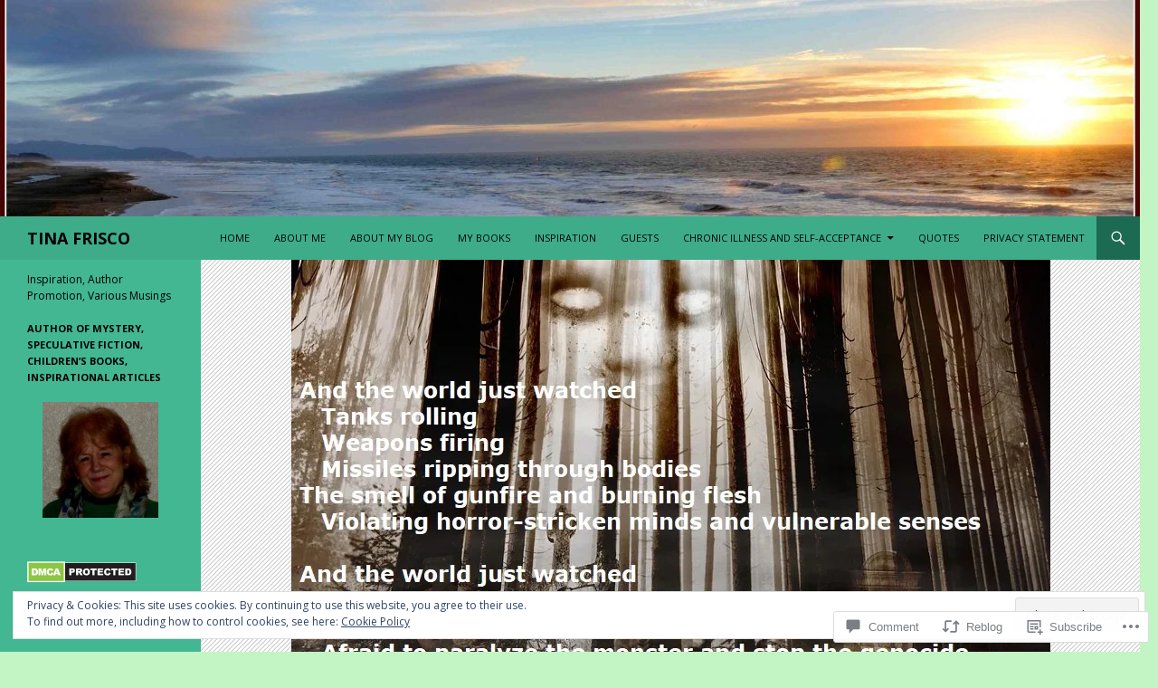

--- FILE ---
content_type: text/html; charset=UTF-8
request_url: https://tinafrisco.com/2022/04/16/and-the-world-just-watched/?replytocom=11377
body_size: 43807
content:
<!DOCTYPE html>
<!--[if IE 7]>
<html class="ie ie7" lang="en">
<![endif]-->
<!--[if IE 8]>
<html class="ie ie8" lang="en">
<![endif]-->
<!--[if !(IE 7) & !(IE 8)]><!-->
<html lang="en">
<!--<![endif]-->
<head>
	<meta charset="UTF-8">
	<meta name="viewport" content="width=device-width">
	<title>And the World Just Watched | TINA  FRISCO</title>
	<link rel="profile" href="https://gmpg.org/xfn/11">
	<link rel="pingback" href="https://tinafrisco.com/xmlrpc.php">
	<!--[if lt IE 9]>
	<script src="https://s0.wp.com/wp-content/themes/pub/twentyfourteen/js/html5.js?m=1394055187i&amp;ver=3.7.0"></script>
	<![endif]-->
	<script type="text/javascript">
  WebFontConfig = {"google":{"families":["Open+Sans:r,i,b,bi:latin,latin-ext"]},"api_url":"https:\/\/fonts-api.wp.com\/css"};
  (function() {
    var wf = document.createElement('script');
    wf.src = '/wp-content/plugins/custom-fonts/js/webfont.js';
    wf.type = 'text/javascript';
    wf.async = 'true';
    var s = document.getElementsByTagName('script')[0];
    s.parentNode.insertBefore(wf, s);
	})();
</script><style id="jetpack-custom-fonts-css">.wf-active body{font-family:"Open Sans",sans-serif}.wf-active body, .wf-active input, .wf-active select, .wf-active textarea{font-family:"Open Sans",sans-serif}.wf-active #page .entry-content div.sharedaddy h3, .wf-active #page .entry-summary div.sharedaddy h3, .wf-active #page .entry-content h3.sd-title, .wf-active #page .entry-summary h3.sd-title, .wf-active #primary div.sharedaddy .jp-relatedposts-headline em, .wf-active .pd-rating{font-family:"Open Sans",sans-serif}</style>
<meta name='robots' content='max-image-preview:large, noindex, follow' />

<!-- Async WordPress.com Remote Login -->
<script id="wpcom_remote_login_js">
var wpcom_remote_login_extra_auth = '';
function wpcom_remote_login_remove_dom_node_id( element_id ) {
	var dom_node = document.getElementById( element_id );
	if ( dom_node ) { dom_node.parentNode.removeChild( dom_node ); }
}
function wpcom_remote_login_remove_dom_node_classes( class_name ) {
	var dom_nodes = document.querySelectorAll( '.' + class_name );
	for ( var i = 0; i < dom_nodes.length; i++ ) {
		dom_nodes[ i ].parentNode.removeChild( dom_nodes[ i ] );
	}
}
function wpcom_remote_login_final_cleanup() {
	wpcom_remote_login_remove_dom_node_classes( "wpcom_remote_login_msg" );
	wpcom_remote_login_remove_dom_node_id( "wpcom_remote_login_key" );
	wpcom_remote_login_remove_dom_node_id( "wpcom_remote_login_validate" );
	wpcom_remote_login_remove_dom_node_id( "wpcom_remote_login_js" );
	wpcom_remote_login_remove_dom_node_id( "wpcom_request_access_iframe" );
	wpcom_remote_login_remove_dom_node_id( "wpcom_request_access_styles" );
}

// Watch for messages back from the remote login
window.addEventListener( "message", function( e ) {
	if ( e.origin === "https://r-login.wordpress.com" ) {
		var data = {};
		try {
			data = JSON.parse( e.data );
		} catch( e ) {
			wpcom_remote_login_final_cleanup();
			return;
		}

		if ( data.msg === 'LOGIN' ) {
			// Clean up the login check iframe
			wpcom_remote_login_remove_dom_node_id( "wpcom_remote_login_key" );

			var id_regex = new RegExp( /^[0-9]+$/ );
			var token_regex = new RegExp( /^.*|.*|.*$/ );
			if (
				token_regex.test( data.token )
				&& id_regex.test( data.wpcomid )
			) {
				// We have everything we need to ask for a login
				var script = document.createElement( "script" );
				script.setAttribute( "id", "wpcom_remote_login_validate" );
				script.src = '/remote-login.php?wpcom_remote_login=validate'
					+ '&wpcomid=' + data.wpcomid
					+ '&token=' + encodeURIComponent( data.token )
					+ '&host=' + window.location.protocol
					+ '//' + window.location.hostname
					+ '&postid=5399'
					+ '&is_singular=1';
				document.body.appendChild( script );
			}

			return;
		}

		// Safari ITP, not logged in, so redirect
		if ( data.msg === 'LOGIN-REDIRECT' ) {
			window.location = 'https://wordpress.com/log-in?redirect_to=' + window.location.href;
			return;
		}

		// Safari ITP, storage access failed, remove the request
		if ( data.msg === 'LOGIN-REMOVE' ) {
			var css_zap = 'html { -webkit-transition: margin-top 1s; transition: margin-top 1s; } /* 9001 */ html { margin-top: 0 !important; } * html body { margin-top: 0 !important; } @media screen and ( max-width: 782px ) { html { margin-top: 0 !important; } * html body { margin-top: 0 !important; } }';
			var style_zap = document.createElement( 'style' );
			style_zap.type = 'text/css';
			style_zap.appendChild( document.createTextNode( css_zap ) );
			document.body.appendChild( style_zap );

			var e = document.getElementById( 'wpcom_request_access_iframe' );
			e.parentNode.removeChild( e );

			document.cookie = 'wordpress_com_login_access=denied; path=/; max-age=31536000';

			return;
		}

		// Safari ITP
		if ( data.msg === 'REQUEST_ACCESS' ) {
			console.log( 'request access: safari' );

			// Check ITP iframe enable/disable knob
			if ( wpcom_remote_login_extra_auth !== 'safari_itp_iframe' ) {
				return;
			}

			// If we are in a "private window" there is no ITP.
			var private_window = false;
			try {
				var opendb = window.openDatabase( null, null, null, null );
			} catch( e ) {
				private_window = true;
			}

			if ( private_window ) {
				console.log( 'private window' );
				return;
			}

			var iframe = document.createElement( 'iframe' );
			iframe.id = 'wpcom_request_access_iframe';
			iframe.setAttribute( 'scrolling', 'no' );
			iframe.setAttribute( 'sandbox', 'allow-storage-access-by-user-activation allow-scripts allow-same-origin allow-top-navigation-by-user-activation' );
			iframe.src = 'https://r-login.wordpress.com/remote-login.php?wpcom_remote_login=request_access&origin=' + encodeURIComponent( data.origin ) + '&wpcomid=' + encodeURIComponent( data.wpcomid );

			var css = 'html { -webkit-transition: margin-top 1s; transition: margin-top 1s; } /* 9001 */ html { margin-top: 46px !important; } * html body { margin-top: 46px !important; } @media screen and ( max-width: 660px ) { html { margin-top: 71px !important; } * html body { margin-top: 71px !important; } #wpcom_request_access_iframe { display: block; height: 71px !important; } } #wpcom_request_access_iframe { border: 0px; height: 46px; position: fixed; top: 0; left: 0; width: 100%; min-width: 100%; z-index: 99999; background: #23282d; } ';

			var style = document.createElement( 'style' );
			style.type = 'text/css';
			style.id = 'wpcom_request_access_styles';
			style.appendChild( document.createTextNode( css ) );
			document.body.appendChild( style );

			document.body.appendChild( iframe );
		}

		if ( data.msg === 'DONE' ) {
			wpcom_remote_login_final_cleanup();
		}
	}
}, false );

// Inject the remote login iframe after the page has had a chance to load
// more critical resources
window.addEventListener( "DOMContentLoaded", function( e ) {
	var iframe = document.createElement( "iframe" );
	iframe.style.display = "none";
	iframe.setAttribute( "scrolling", "no" );
	iframe.setAttribute( "id", "wpcom_remote_login_key" );
	iframe.src = "https://r-login.wordpress.com/remote-login.php"
		+ "?wpcom_remote_login=key"
		+ "&origin=aHR0cHM6Ly90aW5hZnJpc2NvLmNvbQ%3D%3D"
		+ "&wpcomid=71981415"
		+ "&time=" + Math.floor( Date.now() / 1000 );
	document.body.appendChild( iframe );
}, false );
</script>
<link rel='dns-prefetch' href='//s0.wp.com' />
<link rel='dns-prefetch' href='//widgets.wp.com' />
<link rel='dns-prefetch' href='//wordpress.com' />
<link rel='dns-prefetch' href='//fonts-api.wp.com' />
<link rel='dns-prefetch' href='//af.pubmine.com' />
<link href='https://fonts.gstatic.com' crossorigin rel='preconnect' />
<link rel="alternate" type="application/rss+xml" title="TINA  FRISCO &raquo; Feed" href="https://tinafrisco.com/feed/" />
<link rel="alternate" type="application/rss+xml" title="TINA  FRISCO &raquo; Comments Feed" href="https://tinafrisco.com/comments/feed/" />
<link rel="alternate" type="application/rss+xml" title="TINA  FRISCO &raquo; And the World Just Watched Comments Feed" href="https://tinafrisco.com/2022/04/16/and-the-world-just-watched/feed/" />
	<script type="text/javascript">
		/* <![CDATA[ */
		function addLoadEvent(func) {
			var oldonload = window.onload;
			if (typeof window.onload != 'function') {
				window.onload = func;
			} else {
				window.onload = function () {
					oldonload();
					func();
				}
			}
		}
		/* ]]> */
	</script>
	<link crossorigin='anonymous' rel='stylesheet' id='all-css-0-1' href='/_static/??-eJx9zN0KwjAMhuEbsgZ/5vBAvJbShtE1bYNJKLt7NxEEEQ9fku+Bzi60qlgVijkmm1IV6ClOqAJo67XlhI58B8XC5BUFRBfCfRDZwW9gRmUf8rtBrEJp0WjdPnAzouMm+lX/REoZP+6rtvd7uR3G4XQcr5fzMD8BGYBNRA==&cssminify=yes' type='text/css' media='all' />
<style id='wp-emoji-styles-inline-css'>

	img.wp-smiley, img.emoji {
		display: inline !important;
		border: none !important;
		box-shadow: none !important;
		height: 1em !important;
		width: 1em !important;
		margin: 0 0.07em !important;
		vertical-align: -0.1em !important;
		background: none !important;
		padding: 0 !important;
	}
/*# sourceURL=wp-emoji-styles-inline-css */
</style>
<link crossorigin='anonymous' rel='stylesheet' id='all-css-2-1' href='/wp-content/plugins/gutenberg-core/v22.4.2/build/styles/block-library/style.min.css?m=1769608164i&cssminify=yes' type='text/css' media='all' />
<style id='wp-block-library-inline-css'>
.has-text-align-justify {
	text-align:justify;
}
.has-text-align-justify{text-align:justify;}

/*# sourceURL=wp-block-library-inline-css */
</style><style id='wp-block-image-inline-css'>
.wp-block-image>a,.wp-block-image>figure>a{display:inline-block}.wp-block-image img{box-sizing:border-box;height:auto;max-width:100%;vertical-align:bottom}@media not (prefers-reduced-motion){.wp-block-image img.hide{visibility:hidden}.wp-block-image img.show{animation:show-content-image .4s}}.wp-block-image[style*=border-radius] img,.wp-block-image[style*=border-radius]>a{border-radius:inherit}.wp-block-image.has-custom-border img{box-sizing:border-box}.wp-block-image.aligncenter{text-align:center}.wp-block-image.alignfull>a,.wp-block-image.alignwide>a{width:100%}.wp-block-image.alignfull img,.wp-block-image.alignwide img{height:auto;width:100%}.wp-block-image .aligncenter,.wp-block-image .alignleft,.wp-block-image .alignright,.wp-block-image.aligncenter,.wp-block-image.alignleft,.wp-block-image.alignright{display:table}.wp-block-image .aligncenter>figcaption,.wp-block-image .alignleft>figcaption,.wp-block-image .alignright>figcaption,.wp-block-image.aligncenter>figcaption,.wp-block-image.alignleft>figcaption,.wp-block-image.alignright>figcaption{caption-side:bottom;display:table-caption}.wp-block-image .alignleft{float:left;margin:.5em 1em .5em 0}.wp-block-image .alignright{float:right;margin:.5em 0 .5em 1em}.wp-block-image .aligncenter{margin-left:auto;margin-right:auto}.wp-block-image :where(figcaption){margin-bottom:1em;margin-top:.5em}.wp-block-image.is-style-circle-mask img{border-radius:9999px}@supports ((-webkit-mask-image:none) or (mask-image:none)) or (-webkit-mask-image:none){.wp-block-image.is-style-circle-mask img{border-radius:0;-webkit-mask-image:url('data:image/svg+xml;utf8,<svg viewBox="0 0 100 100" xmlns="http://www.w3.org/2000/svg"><circle cx="50" cy="50" r="50"/></svg>');mask-image:url('data:image/svg+xml;utf8,<svg viewBox="0 0 100 100" xmlns="http://www.w3.org/2000/svg"><circle cx="50" cy="50" r="50"/></svg>');mask-mode:alpha;-webkit-mask-position:center;mask-position:center;-webkit-mask-repeat:no-repeat;mask-repeat:no-repeat;-webkit-mask-size:contain;mask-size:contain}}:root :where(.wp-block-image.is-style-rounded img,.wp-block-image .is-style-rounded img){border-radius:9999px}.wp-block-image figure{margin:0}.wp-lightbox-container{display:flex;flex-direction:column;position:relative}.wp-lightbox-container img{cursor:zoom-in}.wp-lightbox-container img:hover+button{opacity:1}.wp-lightbox-container button{align-items:center;backdrop-filter:blur(16px) saturate(180%);background-color:#5a5a5a40;border:none;border-radius:4px;cursor:zoom-in;display:flex;height:20px;justify-content:center;opacity:0;padding:0;position:absolute;right:16px;text-align:center;top:16px;width:20px;z-index:100}@media not (prefers-reduced-motion){.wp-lightbox-container button{transition:opacity .2s ease}}.wp-lightbox-container button:focus-visible{outline:3px auto #5a5a5a40;outline:3px auto -webkit-focus-ring-color;outline-offset:3px}.wp-lightbox-container button:hover{cursor:pointer;opacity:1}.wp-lightbox-container button:focus{opacity:1}.wp-lightbox-container button:focus,.wp-lightbox-container button:hover,.wp-lightbox-container button:not(:hover):not(:active):not(.has-background){background-color:#5a5a5a40;border:none}.wp-lightbox-overlay{box-sizing:border-box;cursor:zoom-out;height:100vh;left:0;overflow:hidden;position:fixed;top:0;visibility:hidden;width:100%;z-index:100000}.wp-lightbox-overlay .close-button{align-items:center;cursor:pointer;display:flex;justify-content:center;min-height:40px;min-width:40px;padding:0;position:absolute;right:calc(env(safe-area-inset-right) + 16px);top:calc(env(safe-area-inset-top) + 16px);z-index:5000000}.wp-lightbox-overlay .close-button:focus,.wp-lightbox-overlay .close-button:hover,.wp-lightbox-overlay .close-button:not(:hover):not(:active):not(.has-background){background:none;border:none}.wp-lightbox-overlay .lightbox-image-container{height:var(--wp--lightbox-container-height);left:50%;overflow:hidden;position:absolute;top:50%;transform:translate(-50%,-50%);transform-origin:top left;width:var(--wp--lightbox-container-width);z-index:9999999999}.wp-lightbox-overlay .wp-block-image{align-items:center;box-sizing:border-box;display:flex;height:100%;justify-content:center;margin:0;position:relative;transform-origin:0 0;width:100%;z-index:3000000}.wp-lightbox-overlay .wp-block-image img{height:var(--wp--lightbox-image-height);min-height:var(--wp--lightbox-image-height);min-width:var(--wp--lightbox-image-width);width:var(--wp--lightbox-image-width)}.wp-lightbox-overlay .wp-block-image figcaption{display:none}.wp-lightbox-overlay button{background:none;border:none}.wp-lightbox-overlay .scrim{background-color:#fff;height:100%;opacity:.9;position:absolute;width:100%;z-index:2000000}.wp-lightbox-overlay.active{visibility:visible}@media not (prefers-reduced-motion){.wp-lightbox-overlay.active{animation:turn-on-visibility .25s both}.wp-lightbox-overlay.active img{animation:turn-on-visibility .35s both}.wp-lightbox-overlay.show-closing-animation:not(.active){animation:turn-off-visibility .35s both}.wp-lightbox-overlay.show-closing-animation:not(.active) img{animation:turn-off-visibility .25s both}.wp-lightbox-overlay.zoom.active{animation:none;opacity:1;visibility:visible}.wp-lightbox-overlay.zoom.active .lightbox-image-container{animation:lightbox-zoom-in .4s}.wp-lightbox-overlay.zoom.active .lightbox-image-container img{animation:none}.wp-lightbox-overlay.zoom.active .scrim{animation:turn-on-visibility .4s forwards}.wp-lightbox-overlay.zoom.show-closing-animation:not(.active){animation:none}.wp-lightbox-overlay.zoom.show-closing-animation:not(.active) .lightbox-image-container{animation:lightbox-zoom-out .4s}.wp-lightbox-overlay.zoom.show-closing-animation:not(.active) .lightbox-image-container img{animation:none}.wp-lightbox-overlay.zoom.show-closing-animation:not(.active) .scrim{animation:turn-off-visibility .4s forwards}}@keyframes show-content-image{0%{visibility:hidden}99%{visibility:hidden}to{visibility:visible}}@keyframes turn-on-visibility{0%{opacity:0}to{opacity:1}}@keyframes turn-off-visibility{0%{opacity:1;visibility:visible}99%{opacity:0;visibility:visible}to{opacity:0;visibility:hidden}}@keyframes lightbox-zoom-in{0%{transform:translate(calc((-100vw + var(--wp--lightbox-scrollbar-width))/2 + var(--wp--lightbox-initial-left-position)),calc(-50vh + var(--wp--lightbox-initial-top-position))) scale(var(--wp--lightbox-scale))}to{transform:translate(-50%,-50%) scale(1)}}@keyframes lightbox-zoom-out{0%{transform:translate(-50%,-50%) scale(1);visibility:visible}99%{visibility:visible}to{transform:translate(calc((-100vw + var(--wp--lightbox-scrollbar-width))/2 + var(--wp--lightbox-initial-left-position)),calc(-50vh + var(--wp--lightbox-initial-top-position))) scale(var(--wp--lightbox-scale));visibility:hidden}}
/*# sourceURL=https://s0.wp.com/wp-content/plugins/gutenberg-core/v22.4.2/build/styles/block-library/image/style.min.css */
</style>
<style id='wp-block-image-theme-inline-css'>
:root :where(.wp-block-image figcaption){color:#555;font-size:13px;text-align:center}.is-dark-theme :root :where(.wp-block-image figcaption){color:#ffffffa6}.wp-block-image{margin:0 0 1em}
/*# sourceURL=https://s0.wp.com/wp-content/plugins/gutenberg-core/v22.4.2/build/styles/block-library/image/theme.min.css */
</style>
<style id='wp-block-paragraph-inline-css'>
.is-small-text{font-size:.875em}.is-regular-text{font-size:1em}.is-large-text{font-size:2.25em}.is-larger-text{font-size:3em}.has-drop-cap:not(:focus):first-letter{float:left;font-size:8.4em;font-style:normal;font-weight:100;line-height:.68;margin:.05em .1em 0 0;text-transform:uppercase}body.rtl .has-drop-cap:not(:focus):first-letter{float:none;margin-left:.1em}p.has-drop-cap.has-background{overflow:hidden}:root :where(p.has-background){padding:1.25em 2.375em}:where(p.has-text-color:not(.has-link-color)) a{color:inherit}p.has-text-align-left[style*="writing-mode:vertical-lr"],p.has-text-align-right[style*="writing-mode:vertical-rl"]{rotate:180deg}
/*# sourceURL=https://s0.wp.com/wp-content/plugins/gutenberg-core/v22.4.2/build/styles/block-library/paragraph/style.min.css */
</style>
<style id='global-styles-inline-css'>
:root{--wp--preset--aspect-ratio--square: 1;--wp--preset--aspect-ratio--4-3: 4/3;--wp--preset--aspect-ratio--3-4: 3/4;--wp--preset--aspect-ratio--3-2: 3/2;--wp--preset--aspect-ratio--2-3: 2/3;--wp--preset--aspect-ratio--16-9: 16/9;--wp--preset--aspect-ratio--9-16: 9/16;--wp--preset--color--black: #000;--wp--preset--color--cyan-bluish-gray: #abb8c3;--wp--preset--color--white: #fff;--wp--preset--color--pale-pink: #f78da7;--wp--preset--color--vivid-red: #cf2e2e;--wp--preset--color--luminous-vivid-orange: #ff6900;--wp--preset--color--luminous-vivid-amber: #fcb900;--wp--preset--color--light-green-cyan: #7bdcb5;--wp--preset--color--vivid-green-cyan: #00d084;--wp--preset--color--pale-cyan-blue: #8ed1fc;--wp--preset--color--vivid-cyan-blue: #0693e3;--wp--preset--color--vivid-purple: #9b51e0;--wp--preset--color--green: #24890d;--wp--preset--color--dark-gray: #2b2b2b;--wp--preset--color--medium-gray: #767676;--wp--preset--color--light-gray: #f5f5f5;--wp--preset--gradient--vivid-cyan-blue-to-vivid-purple: linear-gradient(135deg,rgb(6,147,227) 0%,rgb(155,81,224) 100%);--wp--preset--gradient--light-green-cyan-to-vivid-green-cyan: linear-gradient(135deg,rgb(122,220,180) 0%,rgb(0,208,130) 100%);--wp--preset--gradient--luminous-vivid-amber-to-luminous-vivid-orange: linear-gradient(135deg,rgb(252,185,0) 0%,rgb(255,105,0) 100%);--wp--preset--gradient--luminous-vivid-orange-to-vivid-red: linear-gradient(135deg,rgb(255,105,0) 0%,rgb(207,46,46) 100%);--wp--preset--gradient--very-light-gray-to-cyan-bluish-gray: linear-gradient(135deg,rgb(238,238,238) 0%,rgb(169,184,195) 100%);--wp--preset--gradient--cool-to-warm-spectrum: linear-gradient(135deg,rgb(74,234,220) 0%,rgb(151,120,209) 20%,rgb(207,42,186) 40%,rgb(238,44,130) 60%,rgb(251,105,98) 80%,rgb(254,248,76) 100%);--wp--preset--gradient--blush-light-purple: linear-gradient(135deg,rgb(255,206,236) 0%,rgb(152,150,240) 100%);--wp--preset--gradient--blush-bordeaux: linear-gradient(135deg,rgb(254,205,165) 0%,rgb(254,45,45) 50%,rgb(107,0,62) 100%);--wp--preset--gradient--luminous-dusk: linear-gradient(135deg,rgb(255,203,112) 0%,rgb(199,81,192) 50%,rgb(65,88,208) 100%);--wp--preset--gradient--pale-ocean: linear-gradient(135deg,rgb(255,245,203) 0%,rgb(182,227,212) 50%,rgb(51,167,181) 100%);--wp--preset--gradient--electric-grass: linear-gradient(135deg,rgb(202,248,128) 0%,rgb(113,206,126) 100%);--wp--preset--gradient--midnight: linear-gradient(135deg,rgb(2,3,129) 0%,rgb(40,116,252) 100%);--wp--preset--font-size--small: 13px;--wp--preset--font-size--medium: 20px;--wp--preset--font-size--large: 36px;--wp--preset--font-size--x-large: 42px;--wp--preset--font-family--albert-sans: 'Albert Sans', sans-serif;--wp--preset--font-family--alegreya: Alegreya, serif;--wp--preset--font-family--arvo: Arvo, serif;--wp--preset--font-family--bodoni-moda: 'Bodoni Moda', serif;--wp--preset--font-family--bricolage-grotesque: 'Bricolage Grotesque', sans-serif;--wp--preset--font-family--cabin: Cabin, sans-serif;--wp--preset--font-family--chivo: Chivo, sans-serif;--wp--preset--font-family--commissioner: Commissioner, sans-serif;--wp--preset--font-family--cormorant: Cormorant, serif;--wp--preset--font-family--courier-prime: 'Courier Prime', monospace;--wp--preset--font-family--crimson-pro: 'Crimson Pro', serif;--wp--preset--font-family--dm-mono: 'DM Mono', monospace;--wp--preset--font-family--dm-sans: 'DM Sans', sans-serif;--wp--preset--font-family--dm-serif-display: 'DM Serif Display', serif;--wp--preset--font-family--domine: Domine, serif;--wp--preset--font-family--eb-garamond: 'EB Garamond', serif;--wp--preset--font-family--epilogue: Epilogue, sans-serif;--wp--preset--font-family--fahkwang: Fahkwang, sans-serif;--wp--preset--font-family--figtree: Figtree, sans-serif;--wp--preset--font-family--fira-sans: 'Fira Sans', sans-serif;--wp--preset--font-family--fjalla-one: 'Fjalla One', sans-serif;--wp--preset--font-family--fraunces: Fraunces, serif;--wp--preset--font-family--gabarito: Gabarito, system-ui;--wp--preset--font-family--ibm-plex-mono: 'IBM Plex Mono', monospace;--wp--preset--font-family--ibm-plex-sans: 'IBM Plex Sans', sans-serif;--wp--preset--font-family--ibarra-real-nova: 'Ibarra Real Nova', serif;--wp--preset--font-family--instrument-serif: 'Instrument Serif', serif;--wp--preset--font-family--inter: Inter, sans-serif;--wp--preset--font-family--josefin-sans: 'Josefin Sans', sans-serif;--wp--preset--font-family--jost: Jost, sans-serif;--wp--preset--font-family--libre-baskerville: 'Libre Baskerville', serif;--wp--preset--font-family--libre-franklin: 'Libre Franklin', sans-serif;--wp--preset--font-family--literata: Literata, serif;--wp--preset--font-family--lora: Lora, serif;--wp--preset--font-family--merriweather: Merriweather, serif;--wp--preset--font-family--montserrat: Montserrat, sans-serif;--wp--preset--font-family--newsreader: Newsreader, serif;--wp--preset--font-family--noto-sans-mono: 'Noto Sans Mono', sans-serif;--wp--preset--font-family--nunito: Nunito, sans-serif;--wp--preset--font-family--open-sans: 'Open Sans', sans-serif;--wp--preset--font-family--overpass: Overpass, sans-serif;--wp--preset--font-family--pt-serif: 'PT Serif', serif;--wp--preset--font-family--petrona: Petrona, serif;--wp--preset--font-family--piazzolla: Piazzolla, serif;--wp--preset--font-family--playfair-display: 'Playfair Display', serif;--wp--preset--font-family--plus-jakarta-sans: 'Plus Jakarta Sans', sans-serif;--wp--preset--font-family--poppins: Poppins, sans-serif;--wp--preset--font-family--raleway: Raleway, sans-serif;--wp--preset--font-family--roboto: Roboto, sans-serif;--wp--preset--font-family--roboto-slab: 'Roboto Slab', serif;--wp--preset--font-family--rubik: Rubik, sans-serif;--wp--preset--font-family--rufina: Rufina, serif;--wp--preset--font-family--sora: Sora, sans-serif;--wp--preset--font-family--source-sans-3: 'Source Sans 3', sans-serif;--wp--preset--font-family--source-serif-4: 'Source Serif 4', serif;--wp--preset--font-family--space-mono: 'Space Mono', monospace;--wp--preset--font-family--syne: Syne, sans-serif;--wp--preset--font-family--texturina: Texturina, serif;--wp--preset--font-family--urbanist: Urbanist, sans-serif;--wp--preset--font-family--work-sans: 'Work Sans', sans-serif;--wp--preset--spacing--20: 0.44rem;--wp--preset--spacing--30: 0.67rem;--wp--preset--spacing--40: 1rem;--wp--preset--spacing--50: 1.5rem;--wp--preset--spacing--60: 2.25rem;--wp--preset--spacing--70: 3.38rem;--wp--preset--spacing--80: 5.06rem;--wp--preset--shadow--natural: 6px 6px 9px rgba(0, 0, 0, 0.2);--wp--preset--shadow--deep: 12px 12px 50px rgba(0, 0, 0, 0.4);--wp--preset--shadow--sharp: 6px 6px 0px rgba(0, 0, 0, 0.2);--wp--preset--shadow--outlined: 6px 6px 0px -3px rgb(255, 255, 255), 6px 6px rgb(0, 0, 0);--wp--preset--shadow--crisp: 6px 6px 0px rgb(0, 0, 0);}:where(body) { margin: 0; }:where(.is-layout-flex){gap: 0.5em;}:where(.is-layout-grid){gap: 0.5em;}body .is-layout-flex{display: flex;}.is-layout-flex{flex-wrap: wrap;align-items: center;}.is-layout-flex > :is(*, div){margin: 0;}body .is-layout-grid{display: grid;}.is-layout-grid > :is(*, div){margin: 0;}body{padding-top: 0px;padding-right: 0px;padding-bottom: 0px;padding-left: 0px;}:root :where(.wp-element-button, .wp-block-button__link){background-color: #32373c;border-width: 0;color: #fff;font-family: inherit;font-size: inherit;font-style: inherit;font-weight: inherit;letter-spacing: inherit;line-height: inherit;padding-top: calc(0.667em + 2px);padding-right: calc(1.333em + 2px);padding-bottom: calc(0.667em + 2px);padding-left: calc(1.333em + 2px);text-decoration: none;text-transform: inherit;}.has-black-color{color: var(--wp--preset--color--black) !important;}.has-cyan-bluish-gray-color{color: var(--wp--preset--color--cyan-bluish-gray) !important;}.has-white-color{color: var(--wp--preset--color--white) !important;}.has-pale-pink-color{color: var(--wp--preset--color--pale-pink) !important;}.has-vivid-red-color{color: var(--wp--preset--color--vivid-red) !important;}.has-luminous-vivid-orange-color{color: var(--wp--preset--color--luminous-vivid-orange) !important;}.has-luminous-vivid-amber-color{color: var(--wp--preset--color--luminous-vivid-amber) !important;}.has-light-green-cyan-color{color: var(--wp--preset--color--light-green-cyan) !important;}.has-vivid-green-cyan-color{color: var(--wp--preset--color--vivid-green-cyan) !important;}.has-pale-cyan-blue-color{color: var(--wp--preset--color--pale-cyan-blue) !important;}.has-vivid-cyan-blue-color{color: var(--wp--preset--color--vivid-cyan-blue) !important;}.has-vivid-purple-color{color: var(--wp--preset--color--vivid-purple) !important;}.has-green-color{color: var(--wp--preset--color--green) !important;}.has-dark-gray-color{color: var(--wp--preset--color--dark-gray) !important;}.has-medium-gray-color{color: var(--wp--preset--color--medium-gray) !important;}.has-light-gray-color{color: var(--wp--preset--color--light-gray) !important;}.has-black-background-color{background-color: var(--wp--preset--color--black) !important;}.has-cyan-bluish-gray-background-color{background-color: var(--wp--preset--color--cyan-bluish-gray) !important;}.has-white-background-color{background-color: var(--wp--preset--color--white) !important;}.has-pale-pink-background-color{background-color: var(--wp--preset--color--pale-pink) !important;}.has-vivid-red-background-color{background-color: var(--wp--preset--color--vivid-red) !important;}.has-luminous-vivid-orange-background-color{background-color: var(--wp--preset--color--luminous-vivid-orange) !important;}.has-luminous-vivid-amber-background-color{background-color: var(--wp--preset--color--luminous-vivid-amber) !important;}.has-light-green-cyan-background-color{background-color: var(--wp--preset--color--light-green-cyan) !important;}.has-vivid-green-cyan-background-color{background-color: var(--wp--preset--color--vivid-green-cyan) !important;}.has-pale-cyan-blue-background-color{background-color: var(--wp--preset--color--pale-cyan-blue) !important;}.has-vivid-cyan-blue-background-color{background-color: var(--wp--preset--color--vivid-cyan-blue) !important;}.has-vivid-purple-background-color{background-color: var(--wp--preset--color--vivid-purple) !important;}.has-green-background-color{background-color: var(--wp--preset--color--green) !important;}.has-dark-gray-background-color{background-color: var(--wp--preset--color--dark-gray) !important;}.has-medium-gray-background-color{background-color: var(--wp--preset--color--medium-gray) !important;}.has-light-gray-background-color{background-color: var(--wp--preset--color--light-gray) !important;}.has-black-border-color{border-color: var(--wp--preset--color--black) !important;}.has-cyan-bluish-gray-border-color{border-color: var(--wp--preset--color--cyan-bluish-gray) !important;}.has-white-border-color{border-color: var(--wp--preset--color--white) !important;}.has-pale-pink-border-color{border-color: var(--wp--preset--color--pale-pink) !important;}.has-vivid-red-border-color{border-color: var(--wp--preset--color--vivid-red) !important;}.has-luminous-vivid-orange-border-color{border-color: var(--wp--preset--color--luminous-vivid-orange) !important;}.has-luminous-vivid-amber-border-color{border-color: var(--wp--preset--color--luminous-vivid-amber) !important;}.has-light-green-cyan-border-color{border-color: var(--wp--preset--color--light-green-cyan) !important;}.has-vivid-green-cyan-border-color{border-color: var(--wp--preset--color--vivid-green-cyan) !important;}.has-pale-cyan-blue-border-color{border-color: var(--wp--preset--color--pale-cyan-blue) !important;}.has-vivid-cyan-blue-border-color{border-color: var(--wp--preset--color--vivid-cyan-blue) !important;}.has-vivid-purple-border-color{border-color: var(--wp--preset--color--vivid-purple) !important;}.has-green-border-color{border-color: var(--wp--preset--color--green) !important;}.has-dark-gray-border-color{border-color: var(--wp--preset--color--dark-gray) !important;}.has-medium-gray-border-color{border-color: var(--wp--preset--color--medium-gray) !important;}.has-light-gray-border-color{border-color: var(--wp--preset--color--light-gray) !important;}.has-vivid-cyan-blue-to-vivid-purple-gradient-background{background: var(--wp--preset--gradient--vivid-cyan-blue-to-vivid-purple) !important;}.has-light-green-cyan-to-vivid-green-cyan-gradient-background{background: var(--wp--preset--gradient--light-green-cyan-to-vivid-green-cyan) !important;}.has-luminous-vivid-amber-to-luminous-vivid-orange-gradient-background{background: var(--wp--preset--gradient--luminous-vivid-amber-to-luminous-vivid-orange) !important;}.has-luminous-vivid-orange-to-vivid-red-gradient-background{background: var(--wp--preset--gradient--luminous-vivid-orange-to-vivid-red) !important;}.has-very-light-gray-to-cyan-bluish-gray-gradient-background{background: var(--wp--preset--gradient--very-light-gray-to-cyan-bluish-gray) !important;}.has-cool-to-warm-spectrum-gradient-background{background: var(--wp--preset--gradient--cool-to-warm-spectrum) !important;}.has-blush-light-purple-gradient-background{background: var(--wp--preset--gradient--blush-light-purple) !important;}.has-blush-bordeaux-gradient-background{background: var(--wp--preset--gradient--blush-bordeaux) !important;}.has-luminous-dusk-gradient-background{background: var(--wp--preset--gradient--luminous-dusk) !important;}.has-pale-ocean-gradient-background{background: var(--wp--preset--gradient--pale-ocean) !important;}.has-electric-grass-gradient-background{background: var(--wp--preset--gradient--electric-grass) !important;}.has-midnight-gradient-background{background: var(--wp--preset--gradient--midnight) !important;}.has-small-font-size{font-size: var(--wp--preset--font-size--small) !important;}.has-medium-font-size{font-size: var(--wp--preset--font-size--medium) !important;}.has-large-font-size{font-size: var(--wp--preset--font-size--large) !important;}.has-x-large-font-size{font-size: var(--wp--preset--font-size--x-large) !important;}.has-albert-sans-font-family{font-family: var(--wp--preset--font-family--albert-sans) !important;}.has-alegreya-font-family{font-family: var(--wp--preset--font-family--alegreya) !important;}.has-arvo-font-family{font-family: var(--wp--preset--font-family--arvo) !important;}.has-bodoni-moda-font-family{font-family: var(--wp--preset--font-family--bodoni-moda) !important;}.has-bricolage-grotesque-font-family{font-family: var(--wp--preset--font-family--bricolage-grotesque) !important;}.has-cabin-font-family{font-family: var(--wp--preset--font-family--cabin) !important;}.has-chivo-font-family{font-family: var(--wp--preset--font-family--chivo) !important;}.has-commissioner-font-family{font-family: var(--wp--preset--font-family--commissioner) !important;}.has-cormorant-font-family{font-family: var(--wp--preset--font-family--cormorant) !important;}.has-courier-prime-font-family{font-family: var(--wp--preset--font-family--courier-prime) !important;}.has-crimson-pro-font-family{font-family: var(--wp--preset--font-family--crimson-pro) !important;}.has-dm-mono-font-family{font-family: var(--wp--preset--font-family--dm-mono) !important;}.has-dm-sans-font-family{font-family: var(--wp--preset--font-family--dm-sans) !important;}.has-dm-serif-display-font-family{font-family: var(--wp--preset--font-family--dm-serif-display) !important;}.has-domine-font-family{font-family: var(--wp--preset--font-family--domine) !important;}.has-eb-garamond-font-family{font-family: var(--wp--preset--font-family--eb-garamond) !important;}.has-epilogue-font-family{font-family: var(--wp--preset--font-family--epilogue) !important;}.has-fahkwang-font-family{font-family: var(--wp--preset--font-family--fahkwang) !important;}.has-figtree-font-family{font-family: var(--wp--preset--font-family--figtree) !important;}.has-fira-sans-font-family{font-family: var(--wp--preset--font-family--fira-sans) !important;}.has-fjalla-one-font-family{font-family: var(--wp--preset--font-family--fjalla-one) !important;}.has-fraunces-font-family{font-family: var(--wp--preset--font-family--fraunces) !important;}.has-gabarito-font-family{font-family: var(--wp--preset--font-family--gabarito) !important;}.has-ibm-plex-mono-font-family{font-family: var(--wp--preset--font-family--ibm-plex-mono) !important;}.has-ibm-plex-sans-font-family{font-family: var(--wp--preset--font-family--ibm-plex-sans) !important;}.has-ibarra-real-nova-font-family{font-family: var(--wp--preset--font-family--ibarra-real-nova) !important;}.has-instrument-serif-font-family{font-family: var(--wp--preset--font-family--instrument-serif) !important;}.has-inter-font-family{font-family: var(--wp--preset--font-family--inter) !important;}.has-josefin-sans-font-family{font-family: var(--wp--preset--font-family--josefin-sans) !important;}.has-jost-font-family{font-family: var(--wp--preset--font-family--jost) !important;}.has-libre-baskerville-font-family{font-family: var(--wp--preset--font-family--libre-baskerville) !important;}.has-libre-franklin-font-family{font-family: var(--wp--preset--font-family--libre-franklin) !important;}.has-literata-font-family{font-family: var(--wp--preset--font-family--literata) !important;}.has-lora-font-family{font-family: var(--wp--preset--font-family--lora) !important;}.has-merriweather-font-family{font-family: var(--wp--preset--font-family--merriweather) !important;}.has-montserrat-font-family{font-family: var(--wp--preset--font-family--montserrat) !important;}.has-newsreader-font-family{font-family: var(--wp--preset--font-family--newsreader) !important;}.has-noto-sans-mono-font-family{font-family: var(--wp--preset--font-family--noto-sans-mono) !important;}.has-nunito-font-family{font-family: var(--wp--preset--font-family--nunito) !important;}.has-open-sans-font-family{font-family: var(--wp--preset--font-family--open-sans) !important;}.has-overpass-font-family{font-family: var(--wp--preset--font-family--overpass) !important;}.has-pt-serif-font-family{font-family: var(--wp--preset--font-family--pt-serif) !important;}.has-petrona-font-family{font-family: var(--wp--preset--font-family--petrona) !important;}.has-piazzolla-font-family{font-family: var(--wp--preset--font-family--piazzolla) !important;}.has-playfair-display-font-family{font-family: var(--wp--preset--font-family--playfair-display) !important;}.has-plus-jakarta-sans-font-family{font-family: var(--wp--preset--font-family--plus-jakarta-sans) !important;}.has-poppins-font-family{font-family: var(--wp--preset--font-family--poppins) !important;}.has-raleway-font-family{font-family: var(--wp--preset--font-family--raleway) !important;}.has-roboto-font-family{font-family: var(--wp--preset--font-family--roboto) !important;}.has-roboto-slab-font-family{font-family: var(--wp--preset--font-family--roboto-slab) !important;}.has-rubik-font-family{font-family: var(--wp--preset--font-family--rubik) !important;}.has-rufina-font-family{font-family: var(--wp--preset--font-family--rufina) !important;}.has-sora-font-family{font-family: var(--wp--preset--font-family--sora) !important;}.has-source-sans-3-font-family{font-family: var(--wp--preset--font-family--source-sans-3) !important;}.has-source-serif-4-font-family{font-family: var(--wp--preset--font-family--source-serif-4) !important;}.has-space-mono-font-family{font-family: var(--wp--preset--font-family--space-mono) !important;}.has-syne-font-family{font-family: var(--wp--preset--font-family--syne) !important;}.has-texturina-font-family{font-family: var(--wp--preset--font-family--texturina) !important;}.has-urbanist-font-family{font-family: var(--wp--preset--font-family--urbanist) !important;}.has-work-sans-font-family{font-family: var(--wp--preset--font-family--work-sans) !important;}
/*# sourceURL=global-styles-inline-css */
</style>

<style id='classic-theme-styles-inline-css'>
.wp-block-button__link{background-color:#32373c;border-radius:9999px;box-shadow:none;color:#fff;font-size:1.125em;padding:calc(.667em + 2px) calc(1.333em + 2px);text-decoration:none}.wp-block-file__button{background:#32373c;color:#fff}.wp-block-accordion-heading{margin:0}.wp-block-accordion-heading__toggle{background-color:inherit!important;color:inherit!important}.wp-block-accordion-heading__toggle:not(:focus-visible){outline:none}.wp-block-accordion-heading__toggle:focus,.wp-block-accordion-heading__toggle:hover{background-color:inherit!important;border:none;box-shadow:none;color:inherit;padding:var(--wp--preset--spacing--20,1em) 0;text-decoration:none}.wp-block-accordion-heading__toggle:focus-visible{outline:auto;outline-offset:0}
/*# sourceURL=/wp-content/plugins/gutenberg-core/v22.4.2/build/styles/block-library/classic.min.css */
</style>
<link crossorigin='anonymous' rel='stylesheet' id='all-css-4-1' href='/_static/??-eJx9j11uAjEMhC9Ur7VoofBQ9ShVfiwaiJModpb29mSFaBFI+xIl4/lmHLwUcDkpJcUS2zEkQZdtzO4suBnG/TCCBC6RoNI8TOiD6J8DRH8jDU7kDR+CuMF/VqWuczG6OJh8MBSJu20NuwR/JO243O+g9LOOlF4D1pZKItBPDo1Bv3uXrHEn0mLcGbp0i7gNUFq6z75mSj5XNE0zG9XgXiiU6tC2ED3OVG1v7uLyS3l+L7t88sf4vttvpsM0bU9XQOeRLw==&cssminify=yes' type='text/css' media='all' />
<link rel='stylesheet' id='verbum-gutenberg-css-css' href='https://widgets.wp.com/verbum-block-editor/block-editor.css?ver=1738686361' media='all' />
<link crossorigin='anonymous' rel='stylesheet' id='all-css-6-1' href='/_static/??/wp-content/mu-plugins/comment-likes/css/comment-likes.css,/i/noticons/noticons.css?m=1436783281j&cssminify=yes' type='text/css' media='all' />
<link rel='stylesheet' id='twentyfourteen-lato-css' href='https://fonts-api.wp.com/css?family=Lato%3A300%2C400%2C700%2C900%2C300italic%2C400italic%2C700italic&#038;subset=latin%2Clatin-ext&#038;display=fallback' media='all' />
<link crossorigin='anonymous' rel='stylesheet' id='all-css-8-1' href='/_static/??-eJyVjc0OwjAMg1+IYfEzJg6IR0EsCqNbm1ZLomlvT4U4cODCzbY+21hKQ1mMxZC8KdGHIIqRrdxp+nioC25BCAMLz6EW9LfckuoGX5v25MSK4j1sqcH6yD4bc920NfIffCXRx0zT++SaLruuPey78+nYji+gKkqp&cssminify=yes' type='text/css' media='all' />
<link crossorigin='anonymous' rel='stylesheet' id='all-css-10-1' href='/_static/??-eJx9jUEOwjAMBD9EMKgClAPiL45cGpTEUWwT9fcNEoeeepzVjBZ6dYGLUlHQhTIJVEPQPoZ1ZmtKVCCIgOiayPUaOJ8Hn2BXZnM12TuWoRlKaLFq5EEzp8T9yF/4S82hISb6n/z0V35e75dpenjvb58N6AU+Pw==&cssminify=yes' type='text/css' media='all' />
<style id='jetpack_facebook_likebox-inline-css'>
.widget_facebook_likebox {
	overflow: hidden;
}

/*# sourceURL=/wp-content/mu-plugins/jetpack-plugin/sun/modules/widgets/facebook-likebox/style.css */
</style>
<link crossorigin='anonymous' rel='stylesheet' id='all-css-12-1' href='/_static/??-eJzTLy/QTc7PK0nNK9HPLdUtyClNz8wr1i9KTcrJTwcy0/WTi5G5ekCujj52Temp+bo5+cmJJZn5eSgc3bScxMwikFb7XFtDE1NLExMLc0OTLACohS2q&cssminify=yes' type='text/css' media='all' />
<link crossorigin='anonymous' rel='stylesheet' id='print-css-13-1' href='/wp-content/mu-plugins/global-print/global-print.css?m=1465851035i&cssminify=yes' type='text/css' media='print' />
<style id='jetpack-global-styles-frontend-style-inline-css'>
:root { --font-headings: unset; --font-base: unset; --font-headings-default: -apple-system,BlinkMacSystemFont,"Segoe UI",Roboto,Oxygen-Sans,Ubuntu,Cantarell,"Helvetica Neue",sans-serif; --font-base-default: -apple-system,BlinkMacSystemFont,"Segoe UI",Roboto,Oxygen-Sans,Ubuntu,Cantarell,"Helvetica Neue",sans-serif;}
/*# sourceURL=jetpack-global-styles-frontend-style-inline-css */
</style>
<link crossorigin='anonymous' rel='stylesheet' id='all-css-16-1' href='/_static/??-eJyNjtEKwjAMRX/IGNTN4YP4KdK1tctMm7G0DP/eKXtRQfZ2D+SeG5wGsJKyTxljgYFLoKTY+zwYe18YtSSM4gp7Re3M6J1x7vGOlMLWqm5wtehKyaKKJcPAEkQ/4EeWOx/n2a7CwNIa/rc2kQs+K84nS4YwkgOTHDBpXtNt5zcUCG7CLNMXvgSXeN419WHfnI5V3T8BhmF3dg==&cssminify=yes' type='text/css' media='all' />
<script id="jetpack_related-posts-js-extra">
var related_posts_js_options = {"post_heading":"h4"};
//# sourceURL=jetpack_related-posts-js-extra
</script>
<script id="wpcom-actionbar-placeholder-js-extra">
var actionbardata = {"siteID":"71981415","postID":"5399","siteURL":"https://tinafrisco.com","xhrURL":"https://tinafrisco.com/wp-admin/admin-ajax.php","nonce":"5a44a49ab0","isLoggedIn":"","statusMessage":"","subsEmailDefault":"instantly","proxyScriptUrl":"https://s0.wp.com/wp-content/js/wpcom-proxy-request.js?m=1513050504i&amp;ver=20211021","shortlink":"https://wp.me/p4S1Ez-1p5","i18n":{"followedText":"New posts from this site will now appear in your \u003Ca href=\"https://wordpress.com/reader\"\u003EReader\u003C/a\u003E","foldBar":"Collapse this bar","unfoldBar":"Expand this bar","shortLinkCopied":"Shortlink copied to clipboard."}};
//# sourceURL=wpcom-actionbar-placeholder-js-extra
</script>
<script id="jetpack-mu-wpcom-settings-js-before">
var JETPACK_MU_WPCOM_SETTINGS = {"assetsUrl":"https://s0.wp.com/wp-content/mu-plugins/jetpack-mu-wpcom-plugin/sun/jetpack_vendor/automattic/jetpack-mu-wpcom/src/build/"};
//# sourceURL=jetpack-mu-wpcom-settings-js-before
</script>
<script crossorigin='anonymous' type='text/javascript'  src='/_static/??-eJx9T1tuAyEMvFAcdyNFyU/Vo0S7QJGpwQRDNrl9yUvdqo+v8WjGMzbOGYyk6lLF2CBz85QUg6t5NB8PjtoSHigZnBqxxeJ4rM5CFq36na0jpXXQFS5yQ/dwhVzkfHlqPYybdXoVw7G5cnnAMuBPE0TypZf+1rb4QtukplCuJJ29C7PM/9hnst7VW9t9hKnFDCdyP7YmFv+1J8WOVsHwqHq/1sSMp80VIEkCb3PpEW/xddhtty/DsNvvwyeXiY1p'></script>
<script id="rlt-proxy-js-after">
	rltInitialize( {"token":null,"iframeOrigins":["https:\/\/widgets.wp.com"]} );
//# sourceURL=rlt-proxy-js-after
</script>
<link rel="EditURI" type="application/rsd+xml" title="RSD" href="https://tinafrisco.wordpress.com/xmlrpc.php?rsd" />
<meta name="generator" content="WordPress.com" />
<link rel="canonical" href="https://tinafrisco.com/2022/04/16/and-the-world-just-watched/" />
<link rel='shortlink' href='https://wp.me/p4S1Ez-1p5' />
<link rel="alternate" type="application/json+oembed" href="https://public-api.wordpress.com/oembed/?format=json&amp;url=https%3A%2F%2Ftinafrisco.com%2F2022%2F04%2F16%2Fand-the-world-just-watched%2F&amp;for=wpcom-auto-discovery" /><link rel="alternate" type="application/xml+oembed" href="https://public-api.wordpress.com/oembed/?format=xml&amp;url=https%3A%2F%2Ftinafrisco.com%2F2022%2F04%2F16%2Fand-the-world-just-watched%2F&amp;for=wpcom-auto-discovery" />
<!-- Jetpack Open Graph Tags -->
<meta property="og:type" content="article" />
<meta property="og:title" content="And the World Just Watched" />
<meta property="og:url" content="https://tinafrisco.com/2022/04/16/and-the-world-just-watched/" />
<meta property="og:description" content="Image courtesy of Pixabay CCO Namaste, my friends ❤️ ©Tina Frisco 2022" />
<meta property="article:published_time" content="2022-04-16T03:10:47+00:00" />
<meta property="article:modified_time" content="2022-04-16T03:10:47+00:00" />
<meta property="og:site_name" content="TINA  FRISCO" />
<meta property="og:image" content="https://tinafrisco.com/wp-content/uploads/2022/04/graveyard-4a-by-pixabay-cco.jpg" />
<meta property="og:image:width" content="474" />
<meta property="og:image:height" content="407" />
<meta property="og:image:alt" content="" />
<meta property="og:locale" content="en_US" />
<meta property="article:publisher" content="https://www.facebook.com/WordPresscom" />
<meta name="twitter:creator" content="@TinaFrisco" />
<meta name="twitter:site" content="@TinaFrisco" />
<meta name="twitter:text:title" content="And the World Just Watched" />
<meta name="twitter:image" content="https://tinafrisco.com/wp-content/uploads/2022/04/graveyard-4a-by-pixabay-cco.jpg?w=640" />
<meta name="twitter:card" content="summary_large_image" />

<!-- End Jetpack Open Graph Tags -->
<link rel='openid.server' href='https://tinafrisco.com/?openidserver=1' />
<link rel='openid.delegate' href='https://tinafrisco.com/' />
<link rel="search" type="application/opensearchdescription+xml" href="https://tinafrisco.com/osd.xml" title="TINA  FRISCO" />
<link rel="search" type="application/opensearchdescription+xml" href="https://s1.wp.com/opensearch.xml" title="WordPress.com" />
<meta name="theme-color" content="#c3f4c3" />
<meta name="description" content="Image courtesy of Pixabay CCO Namaste, my friends ❤️ ©Tina Frisco 2022" />
<style id="custom-background-css">
body.custom-background { background-color: #c3f4c3; }
</style>
	<script>
var wa_client = {}; wa_client.cmd = []; wa_client.config = { 'blog_id': 71981415, 'blog_language': 'en', 'is_wordads': false, 'hosting_type': 0, 'afp_account_id': 'pub-6860253513787690', 'afp_host_id': 5038568878849053, 'theme': 'pub/twentyfourteen', '_': { 'title': 'Advertisement', 'privacy_settings': 'Privacy Settings' }, 'formats': [ 'inline', 'belowpost', 'bottom_sticky', 'sidebar_sticky_right', 'sidebar', 'gutenberg_rectangle', 'gutenberg_leaderboard', 'gutenberg_mobile_leaderboard', 'gutenberg_skyscraper' ] };
</script>
		<script type="text/javascript">

			window.doNotSellCallback = function() {

				var linkElements = [
					'a[href="https://wordpress.com/?ref=footer_blog"]',
					'a[href="https://wordpress.com/?ref=footer_website"]',
					'a[href="https://wordpress.com/?ref=vertical_footer"]',
					'a[href^="https://wordpress.com/?ref=footer_segment_"]',
				].join(',');

				var dnsLink = document.createElement( 'a' );
				dnsLink.href = 'https://wordpress.com/advertising-program-optout/';
				dnsLink.classList.add( 'do-not-sell-link' );
				dnsLink.rel = 'nofollow';
				dnsLink.style.marginLeft = '0.5em';
				dnsLink.textContent = 'Do Not Sell or Share My Personal Information';

				var creditLinks = document.querySelectorAll( linkElements );

				if ( 0 === creditLinks.length ) {
					return false;
				}

				Array.prototype.forEach.call( creditLinks, function( el ) {
					el.insertAdjacentElement( 'afterend', dnsLink );
				});

				return true;
			};

		</script>
		<style type="text/css" id="custom-colors-css">	.site-description {
		margin-top: 13px;
	}

	.search-box .search-field {
		border-style: solid;
		border-width: 1px;
	}

	.primary-sidebar .widget input,
	.primary-sidebar .widget textarea,
	.footer-sidebar .widget input,
	.footer-sidebar .widget textarea {
		background-color: #fff;
		color: #2b2b2b;
	}

	@media screen and (max-width: 782px) {
		.primary-navigation ul ul,
		.primary-navigation ul ul a:hover,
		.primary-navigation ul ul li.focus > a,
		.primary-navigation li:hover > a,
		.primary-navigation li.focus > a,
		.secondary-navigation ul ul,
		.secondary-navigation ul ul a:hover,
		.secondary-navigation ul ul li.focus > a,
		.secondary-navigation li:hover > a,
		.secondary-navigation li.focus > a {
			background-color: transparent !important;
		}
	}

	.featured-content,
	.featured-content .entry-header,
	.slider-direction-nav a {
		background-color: #efefef;
	}

	.grid .featured-content .entry-header {
		border-color: #efefef;
	}

	.featured-content .hentry,
	.featured-content a,
	.featured-content .entry-meta,
	.slider-direction-nav a:before {
		color: #2b2b2b;
	}

	.slider-control-paging a:before {
		background-color: #ccc;
	}

	.slider-control-paging a:hover:before {
		background-color: #777;
	}

	.slider-control-paging .slider-active:before,
	.slider-control-paging .slider-active:hover:before {
		background-color: #222;
	}
body { background-color: #bcf5bc;}
.page-links a,
			#secondary,
			.content-sidebar .widget_twentyfourteen_ephemera .widget-title:before,
			.site-footer,
			.site:before,
			.primary-sidebar.widget-area .milestone-countdown,
			.footer-sidebar.widget-area .milestone-countdown { background-color: #42b792;}
.site-header { background-color: #3EAC89;}
.page-links a,
			.paging-navigation { border-color: #42b792;}
#secondary,
			.content-sidebar .widget .widget-title { border-top-color: #42b792;}
.widget mark,
			.widget ins { color: #42b792;}
.site-navigation li,
			.primary-navigation .nav-menu,
			.secondary-navigation,
			#secondary,
			#supplementary + .site-info,
			.secondary-navigation  li,
			.primary-sidebar .widget pre,
			.primary-sidebar .widget fieldset,
			.primary-sidebar .widget table,
			.primary-sidebar .widget th,
			.primary-sidebar .widget td,
			.primary-sidebar .widget hr,
			.primary-sidebar .widget input,
			.primary-sidebar .widget textarea,
			.primary-sidebar .widget_twentyfourteen_ephemera > ol > li,
			.primary-sidebar .widget_archive li,
			.primary-sidebar .widget_categories li,
			.primary-sidebar .widget_links li,
			.primary-sidebar .widget_meta li,
			.primary-sidebar .widget_nav_menu li,
			.primary-sidebar .widget_pages li,
			.primary-sidebar .widget_recent_comments li,
			.primary-sidebar .widget_recent_entries li,
			.primary-sidebar .widget_jp_blogs_i_follow li,
			.primary-sidebar .widget_delicious li,
			.primary-sidebar .widgets-list-layout li,
			.primary-sidebar .widget_top-clicks li,
			.primary-sidebar .widget_top-posts li,
			.primary-sidebar .top_rated li,
			.primary-sidebar .widget_upcoming_events_widget .upcoming-events li,
			.primary-sidebar.widget-area .milestone-header,
			.primary-sidebar.widget-area .milestone-countdown,
			.footer-sidebar .widget pre,
			.footer-sidebar .widget fieldset,
			.footer-sidebar .widget table,
			.footer-sidebar .widget th,
			.footer-sidebar .widget td,
			.footer-sidebar .widget hr,
			.footer-sidebar .widget input,
			.footer-sidebar .widget textarea,
			.footer-sidebar .widget_twentyfourteen_ephemera > ol > li,
			.footer-sidebar .widget_archive li,
			.footer-sidebar .widget_categories li,
			.footer-sidebar .widget_links li,
			.footer-sidebar .widget_meta li,
			.footer-sidebar .widget_nav_menu li,
			.footer-sidebar .widget_pages li,
			.footer-sidebar .widget_recent_comments li,
			.footer-sidebar .widget_recent_entries li,
			.footer-sidebar .widget_jp_blogs_i_follow li,
			.footer-sidebar .widget_delicious li,
			.footer-sidebar .widgets-list-layout li,
			.footer-sidebar .widget_top-clicks li,
			.footer-sidebar .widget_top-posts li,
			.footer-sidebar .top_rated li,
			.footer-sidebar .widget_upcoming_events_widget .upcoming-events li,
			.footer-sidebar .widget-area .milestone-header,
			.footer-sidebar.widget-area .milestone-message { border-color: #349274;}
.primary-sidebar .widget input:focus,
			.primary-sidebar .widget textarea:focus,
			.footer-sidebar .widget input:focus,
			.footer-sidebar .widget textarea:focus { border-color: #27715A;}
.primary-sidebar .widget del,
			.footer-sidebar .widget del { color: #19513E;}
.primary-sidebar .widget abbr[title],
			.footer-sidebar .widget abbr[title] { border-color: #000000;}
#secondary,
			.primary-sidebar .widget blockquote,
			.primary-sidebar .widget .wp-caption,
			.primary-sidebar .widget_twentyfourteen_ephemera .entry-meta a,
			.primary-sidebar .entry-meta,
			.footer-sidebar .widget blockquote,
			.footer-sidebar .widget .wp-caption,
			.footer-sidebar .widget_twentyfourteen_ephemera .entry-meta a,
			.footer-sidebar .entry-meta,
			.site-footer,
			.site-info,
			.site-info a { color: #000000;}
.site-title a,
			.site-title a:hover,
			.primary-navigation .menu-item-has-children a:after,
			.primary-navigation .page_item_has_children a:after,
			.secondary-navigation .menu-item-has-children > a:after,
			.site-navigation a,
			.page-links a,
			.page-links a:hover,
			.content-sidebar .widget_twentyfourteen_ephemera .widget-title:before,
			.primary-sidebar .widget a,
			.primary-sidebar .widget blockquote cite,
			.primary-sidebar .widget-title,
			.primary-sidebar .widget-title a,
			.primary-sidebar .widget_calendar caption,
			.primary-sidebar .widget_calendar tbody a,
			.primary-sidebar .widget_flickr #flickr_badge_uber_wrapper a:link,
			.primary-sidebar .widget_flickr #flickr_badge_uber_wrapper a:active,
			.primary-sidebar .widget_flickr #flickr_badge_uber_wrapper a:visited,
			.primary-sidebar.widget-area .milestone-countdown,
			.primary-sidebar.widget-area .milestone-header,
			.footer-sidebar .widget a,
			.footer-sidebar .widget blockquote cite,
			.footer-sidebar .widget-title,
			.footer-sidebar .widget-title a,
			.footer-sidebar .widget_calendar caption,
			.footer-sidebar .widget_calendar tbody a,
			.footer-sidebar .widget_flickr #flickr_badge_uber_wrapper a:link,
			.footer-sidebar .widget_flickr #flickr_badge_uber_wrapper a:active,
			.footer-sidebar .widget_flickr #flickr_badge_uber_wrapper a:visited,
			.footer-sidebar.widget-area .milestone-countdown,
			.footer-sidebar.widget-area .milestone-header { color: #000000;}
.primary-sidebar .widget mark,
			.primary-sidebar .widget ins,
			.footer-sidebar .widget mark,
			.footer-sidebar .widget ins { background-color: #000000;}
::selection { background-color: #1c6a52;}
::-moz-selection { background-color: #1c6a52;}
.search-toggle,
			.search-toggle:hover,
			.search-toggle.active,
			.search-box,
			.slider-direction-nav a:hover,
			.primary-navigation ul ul,
			.primary-navigation li:hover > a,
			.primary-navigation li.focus > a,
			#infinite-handle span,
			.secondary-navigation ul ul,
			.secondary-navigation li:hover > a,
			.secondary-navigation li.focus > a,
			button,
			.contributor-posts-link,
			input[type="button"],
			input[type="reset"],
			input[type="submit"],
			.primary-sidebar .widget button,
			.primary-sidebar .widget input[type="button"],
			.primary-sidebar .widget input[type="reset"],
			.primary-sidebar .widget input[type="submit"],
			.primary-sidebar .widget_calendar tbody a,
			.footer-sidebar .widget button,
			.footer-sidebar .widget input[type="button"],
			.footer-sidebar .widget input[type="reset"],
			.footer-sidebar .widget input[type="submit"],
			.footer-sidebar .widget_calendar tbody a,
			.content-sidebar .widget button,
			.content-sidebar .widget input[type="button"],
			.content-sidebar .widget input[type="reset"],
			.content-sidebar .widget input[type="submit"],
			.content-sidebar .widget_calendar tbody a { background-color: #1c6a52;}
.paging-navigation .page-numbers.current { border-top-color: #1c6a52;}
a,
			.content-sidebar .widget a,
			.content-sidebar .widget_flickr #flickr_badge_uber_wrapper a:link,
			.content-sidebar .widget_flickr #flickr_badge_uber_wrapper a:active,
			.content-sidebar .widget_flickr #flickr_badge_uber_wrapper a:visited { color: #1C6A52;}
::selection { color: #FFFFFF;}
::-moz-selection { color: #FFFFFF;}
.search-toggle:before,
			.search-toggle:hover:before,
			.search-toggle.active:before,
			.slider-direction-nav a:hover:before,
			.primary-navigation li:hover a,
			.primary-navigation li.focus a,
			.primary-navigation .menu-item-has-children:hover a:after,
			.primary-navigation .page_item_has_children:hover a:after,
			.primary-navigation .menu-item-has-children.focus a:after,
			.primary-navigation .page_item_has_children.focus a:after,
			.secondary-navigation li:hover a,
			.secondary-navigation li.focus a,
			.secondary-navigation .menu-item-has-children:hover a:after { color: #FFFFFF;}
button,
			.contributor-posts-link,
			input[type="button"],
			input[type="reset"],
			input[type="submit"],
			.primary-sidebar .widget button,
			.primary-sidebar .widget input[type="button"],
			.primary-sidebar .widget input[type="reset"],
			.primary-sidebar .widget input[type="submit"],
			.primary-sidebar .widget_calendar tbody a,
			.footer-sidebar .widget button,
			.footer-sidebar .widget input[type="button"],
			.footer-sidebar .widget input[type="reset"],
			.footer-sidebar .widget input[type="submit"],
			.footer-sidebar .widget_calendar tbody a,
			.content-sidebar .widget button,
			.content-sidebar .widget input[type="button"],
			.content-sidebar .widget input[type="reset"],
			.content-sidebar .widget input[type="submit"],
			.content-sidebar .widget_calendar tbody a,
			#infinite-handle span { color: #FFFFFF;}
.featured-content a:hover { color: #1C6A52;}
.entry-meta .tag-links a:hover,
			.page-links a:hover,
			.primary-navigation ul ul a:hover,
			.primary-navigation ul ul li.focus > a,
			.secondary-navigation ul ul a:hover,
			.secondary-navigation ul ul li.focus > a,
			button:hover,
			button:focus,
			.contributor-posts-link:hover,
			input[type="button"]:hover,
			input[type="button"]:focus,
			input[type="reset"]:hover,
			input[type="reset"]:focus,
			input[type="submit"]:hover,
			input[type="submit"]:focus,
			.primary-sidebar .widget input[type="button"]:hover,
			.primary-sidebar .widget input[type="button"]:focus,
			.primary-sidebar .widget input[type="reset"]:hover,
			.primary-sidebar .widget input[type="reset"]:focus,
			.primary-sidebar .widget input[type="submit"]:hover,
			.primary-sidebar .widget input[type="submit"]:focus,
			.primary-sidebar .widget_calendar tbody a:hover,
			.footer-sidebar .widget input[type="button"]:hover,
			.footer-sidebar .widget input[type="button"]:focus,
			.footer-sidebar .widget input[type="reset"]:hover,
			.footer-sidebar .widget input[type="reset"]:focus,
			.footer-sidebar .widget input[type="submit"]:hover,
			.footer-sidebar .widget input[type="submit"]:focus,
			.footer-sidebar .widget_calendar tbody a:hover,
			.content-sidebar .widget input[type="button"]:hover,
			.content-sidebar .widget input[type="button"]:focus,
			.content-sidebar .widget input[type="reset"]:hover,
			.content-sidebar .widget input[type="reset"]:focus,
			.content-sidebar .widget input[type="submit"]:hover,
			.content-sidebar .widget input[type="submit"]:focus,
			.content-sidebar .widget_calendar tbody a:hover,
			#infinite-handle span:hover { background-color: #247e63;}
.entry-meta .tag-links a:hover:before { border-right-color: #247e63;}
.page-links a:hover { border-color: #247e63;}
.paging-navigation a:hover { border-top-color: #247e63;}
.entry-meta .tag-links a:hover { color: #FFFFFF;}
.tag-links a:hover:after { background-color: #FFFFFF;}
.search-box .search-field { border-color: #2BA07B;}
a:active,
			a:hover,
			.entry-title a:hover,
			.entry-meta a:hover,
			.cat-links a:hover,
			.entry-content .edit-link a:hover,
			.post-navigation a:hover,
			.image-navigation a:hover,
			.comment-author a:hover,
			.comment-list .pingback a:hover,
			.comment-list .trackback a:hover,
			.comment-metadata a:hover,
			.comment-reply-title small a:hover,
			.content-sidebar .widget a:hover,
			.content-sidebar .widget .widget-title a:hover,
			.content-sidebar .widget_twentyfourteen_ephemera .entry-meta a:hover,
			.content-sidebar .widget_flickr #flickr_badge_uber_wrapper a:hover,
			#infinite-footer .blog-info a:hover,
			#infinite-footer .blog-credits a:hover { color: #247E63;}
.primary-sidebar .widget a:hover,
			.primary-sidebar .widget-title a:hover,
			.primary-sidebar .widget_twentyfourteen_ephemera .entry-meta a:hover,
			.primary-sidebar .widget_flickr #flickr_badge_uber_wrapper a:hover,
			.footer-sidebar .widget a:hover,
			.footer-sidebar .widget-title a:hover,
			.footer-sidebar .widget_twentyfourteen_ephemera .entry-meta a:hover,
			.footer-sidebar .widget_flickr #flickr_badge_uber_wrapper a:hover,
			.site-info a:hover { color: #08251B;}
button:active,
			.contributor-posts-link:active,
			input[type="button"]:active,
			input[type="reset"]:active,
			input[type="submit"]:active,
			.primary-sidebar .widget input[type="button"]:active,
			.primary-sidebar .widget input[type="reset"]:active,
			.primary-sidebar .widget input[type="submit"]:active,
			.footer-sidebar .widget input[type="button"]:active,
			.footer-sidebar .widget input[type="reset"]:active,
			.footer-sidebar .widget input[type="submit"]:active,
			.content-sidebar .widget input[type="button"]:active,
			.content-sidebar .widget input[type="reset"]:active,
			.content-sidebar .widget input[type="submit"]:active,
			#infinite-handle span:active { background-color: #299373;}
.site-navigation .current_page_item > a,
			.site-navigation .current_page_ancestor > a,
			.site-navigation .current-menu-item > a,
			.site-navigation .current-menu-ancestor > a,
			.site-navigation .current_page_item > a:after,
			.site-navigation .current_page_ancestor > a:after,
			.site-navigation .current-menu-item > a:after,
			.site-navigation .current-menu-ancestor > a:after { color: #000000;}
.primary-sidebar .widget button:hover,
			.primary-sidebar .widget button:focus,
			.primary-sidebar .widget input[type="button"]:hover,
			.primary-sidebar .widget input[type="button"]:focus,
			.primary-sidebar .widget input[type="reset"]:hover,
			.primary-sidebar .widget input[type="reset"]:focus,
			.primary-sidebar .widget input[type="submit"]:hover,
			.primary-sidebar .widget input[type="submit"]:focus,
			.primary-sidebar .widget_calendar tbody a:hover,
			.footer-sidebar .widget button:hover,
			.footer-sidebar .widget button:focus,
			.footer-sidebar .widget input[type="button"]:hover,
			.footer-sidebar .widget input[type="button"]:focus,
			.footer-sidebar .widget input[type="reset"]:hover,
			.footer-sidebar .widget input[type="reset"]:focus,
			.footer-sidebar .widget input[type="submit"]:hover,
			.footer-sidebar .widget input[type="submit"]:focus,
			.footer-sidebar .widget_calendar tbody a:hover,
			.content-sidebar .widget button:hover,
			.content-sidebar .widget button:focus,
			.content-sidebar .widget input[type="button"]:hover,
			.content-sidebar .widget input[type="button"]:focus,
			.content-sidebar .widget input[type="reset"]:hover,
			.content-sidebar .widget input[type="reset"]:focus,
			.content-sidebar .widget input[type="submit"]:hover,
			.content-sidebar .widget input[type="submit"]:focus,
			.content-sidebar .widget_calendar tbody a:hover,
			.primary-navigation ul ul a:hover,
			.primary-navigation ul ul li.focus > a,
			.primary-navigation .menu-item-has-children li a:hover:after,
			.primary-navigation .page_item_has_children li a:hover:after,
			.primary-navigation .menu-item-has-children.focus .menu-item-has-children.focus a:after,
			.primary-navigation .page_item_has_children.focus .page_item_has_children.focus a:after,
			.secondary-navigation ul ul a:hover,
			.secondary-navigation ul ul li.focus > a,
			.secondary-navigation .menu-item-has-children li a:hover:after
			 { color: #FFFFFF;}
</style>
<link rel="icon" href="https://tinafrisco.com/wp-content/uploads/2017/10/tina-4a.jpg?w=32" sizes="32x32" />
<link rel="icon" href="https://tinafrisco.com/wp-content/uploads/2017/10/tina-4a.jpg?w=192" sizes="192x192" />
<link rel="apple-touch-icon" href="https://tinafrisco.com/wp-content/uploads/2017/10/tina-4a.jpg?w=180" />
<meta name="msapplication-TileImage" content="https://tinafrisco.com/wp-content/uploads/2017/10/tina-4a.jpg?w=270" />
<script type="text/javascript">
	window.google_analytics_uacct = "UA-52447-2";
</script>

<script type="text/javascript">
	var _gaq = _gaq || [];
	_gaq.push(['_setAccount', 'UA-52447-2']);
	_gaq.push(['_gat._anonymizeIp']);
	_gaq.push(['_setDomainName', 'none']);
	_gaq.push(['_setAllowLinker', true]);
	_gaq.push(['_initData']);
	_gaq.push(['_trackPageview']);

	(function() {
		var ga = document.createElement('script'); ga.type = 'text/javascript'; ga.async = true;
		ga.src = ('https:' == document.location.protocol ? 'https://ssl' : 'http://www') + '.google-analytics.com/ga.js';
		(document.getElementsByTagName('head')[0] || document.getElementsByTagName('body')[0]).appendChild(ga);
	})();
</script>
<link crossorigin='anonymous' rel='stylesheet' id='all-css-2-3' href='/_static/??-eJydjssKwjAQRX/IdogP1IX4KZJOhjBtkgmZhP6+FR/oTl2ey+VwYM4dSqqUKsTW5dA8J4WRarY4PRi0JbhwQhiC4KSgM2cqPaqu4GtBFNcCKaAt0pTC6/McfvTdgxoHt+CgWDhXluX7QX3k9GfozM5TVfAirpB1S7q+0c16jiez322OB7M16/EKQeh+Jw==&cssminify=yes' type='text/css' media='all' />
</head>

<body class="wp-singular post-template-default single single-post postid-5399 single-format-standard custom-background wp-embed-responsive wp-theme-pubtwentyfourteen customizer-styles-applied header-image full-width footer-widgets singular jetpack-reblog-enabled">
<div id="page" class="hfeed site">
		<div id="site-header">
		<a href="https://tinafrisco.com/" rel="home">
			<img src="https://tinafrisco.com/wp-content/uploads/2020/08/cropped-sunset-7-by-ningren.jpg" width="1260" height="239" alt="TINA  FRISCO" />
		</a>
	</div>
	
	<header id="masthead" class="site-header">
		<div class="header-main">
			<h1 class="site-title"><a href="https://tinafrisco.com/" rel="home">TINA  FRISCO</a></h1>

			<div class="search-toggle">
				<a href="#search-container" class="screen-reader-text" aria-expanded="false" aria-controls="search-container">Search</a>
			</div>

			<nav id="primary-navigation" class="site-navigation primary-navigation">
				<button class="menu-toggle">Primary Menu</button>
				<a class="screen-reader-text skip-link" href="#content">Skip to content</a>
				<div class="menu-website-container"><ul id="primary-menu" class="nav-menu"><li id="menu-item-95" class="menu-item menu-item-type-post_type menu-item-object-page current_page_parent menu-item-95"><a href="https://tinafrisco.com/home/">Home</a></li>
<li id="menu-item-94" class="menu-item menu-item-type-post_type menu-item-object-page menu-item-94"><a href="https://tinafrisco.com/about-3/">About Me</a></li>
<li id="menu-item-242" class="menu-item menu-item-type-post_type menu-item-object-page menu-item-242"><a href="https://tinafrisco.com/blog/">About My Blog</a></li>
<li id="menu-item-204" class="menu-item menu-item-type-post_type menu-item-object-page menu-item-204"><a href="https://tinafrisco.com/books/">My Books</a></li>
<li id="menu-item-46" class="menu-item menu-item-type-post_type menu-item-object-page menu-item-46"><a href="https://tinafrisco.com/inspiration-2/">Inspiration</a></li>
<li id="menu-item-228" class="menu-item menu-item-type-post_type menu-item-object-page menu-item-228"><a href="https://tinafrisco.com/guest-authors-artisan-garden/">Guests</a></li>
<li id="menu-item-2496" class="menu-item menu-item-type-post_type menu-item-object-page menu-item-has-children menu-item-2496"><a href="https://tinafrisco.com/inspiration-2/chronic-illness-and-self-acceptance/">Chronic Illness and Self-Acceptance</a>
<ul class="sub-menu">
	<li id="menu-item-4463" class="menu-item menu-item-type-post_type menu-item-object-page menu-item-4463"><a href="https://tinafrisco.com/inspiration-2/chronic-illness-and-self-acceptance/chronic-illness-update/">Chronic Illness Update</a></li>
	<li id="menu-item-4776" class="menu-item menu-item-type-post_type menu-item-object-page menu-item-4776"><a href="https://tinafrisco.com/inspiration-2/chronic-illness-and-self-acceptance/what-i-have-learned-from-chronic-illness/">What I Have Learned from Chronic Illness</a></li>
</ul>
</li>
<li id="menu-item-237" class="menu-item menu-item-type-post_type menu-item-object-page menu-item-237"><a href="https://tinafrisco.com/quotes/">Quotes</a></li>
<li id="menu-item-4956" class="menu-item menu-item-type-post_type menu-item-object-page menu-item-4956"><a href="https://tinafrisco.com/privacy-statement/">Privacy Statement</a></li>
</ul></div>			</nav>
		</div>

		<div id="search-container" class="search-box-wrapper hide">
			<div class="search-box">
				<form role="search" method="get" class="search-form" action="https://tinafrisco.com/">
				<label>
					<span class="screen-reader-text">Search for:</span>
					<input type="search" class="search-field" placeholder="Search &hellip;" value="" name="s" />
				</label>
				<input type="submit" class="search-submit" value="Search" />
			</form>			</div>
		</div>
	</header><!-- #masthead -->

	<div id="main" class="site-main">

	<div id="primary" class="content-area">
		<div id="content" class="site-content" role="main">
			
<article id="post-5399" class="post-5399 post type-post status-publish format-standard has-post-thumbnail hentry category-activism category-insight category-peace tag-compassion tag-war">
	
		<div class="post-thumbnail">
			<img width="839" height="576" src="https://tinafrisco.com/wp-content/uploads/2022/04/graveyard-4a-by-pixabay-cco.jpg?w=839&amp;h=576&amp;crop=1" class="attachment-twentyfourteen-full-width size-twentyfourteen-full-width wp-post-image" alt="" decoding="async" srcset="https://tinafrisco.com/wp-content/uploads/2022/04/graveyard-4a-by-pixabay-cco.jpg?w=839&amp;h=576&amp;crop=1 839w, https://tinafrisco.com/wp-content/uploads/2022/04/graveyard-4a-by-pixabay-cco.jpg?w=150&amp;h=103&amp;crop=1 150w, https://tinafrisco.com/wp-content/uploads/2022/04/graveyard-4a-by-pixabay-cco.jpg?w=300&amp;h=206&amp;crop=1 300w, https://tinafrisco.com/wp-content/uploads/2022/04/graveyard-4a-by-pixabay-cco.jpg?w=768&amp;h=527&amp;crop=1 768w" sizes="(max-width: 839px) 100vw, 839px" data-attachment-id="5403" data-permalink="https://tinafrisco.com/graveyard-4a-by-pixabay-cco/" data-orig-file="https://tinafrisco.com/wp-content/uploads/2022/04/graveyard-4a-by-pixabay-cco.jpg" data-orig-size="839,720" data-comments-opened="1" data-image-meta="{&quot;aperture&quot;:&quot;0&quot;,&quot;credit&quot;:&quot;&quot;,&quot;camera&quot;:&quot;&quot;,&quot;caption&quot;:&quot;&quot;,&quot;created_timestamp&quot;:&quot;0&quot;,&quot;copyright&quot;:&quot;&quot;,&quot;focal_length&quot;:&quot;0&quot;,&quot;iso&quot;:&quot;0&quot;,&quot;shutter_speed&quot;:&quot;0&quot;,&quot;title&quot;:&quot;&quot;,&quot;orientation&quot;:&quot;1&quot;}" data-image-title="Graveyard 4a by Pixabay CCO" data-image-description="" data-image-caption="&lt;p&gt;Image courtesy of Pixabay CCO&lt;/p&gt;
" data-medium-file="https://tinafrisco.com/wp-content/uploads/2022/04/graveyard-4a-by-pixabay-cco.jpg?w=300" data-large-file="https://tinafrisco.com/wp-content/uploads/2022/04/graveyard-4a-by-pixabay-cco.jpg?w=474" />		</div>

		
	<header class="entry-header">
				<div class="entry-meta">
			<span class="cat-links"><a href="https://tinafrisco.com/category/political/activism/" rel="category tag">Activism</a>, <a href="https://tinafrisco.com/category/insight/" rel="category tag">Insight</a>, <a href="https://tinafrisco.com/category/peace/" rel="category tag">Peace</a></span>
		</div>
			<h1 class="entry-title">And the World Just Watched</h1>
		<div class="entry-meta">
			<span class="entry-date"><a href="https://tinafrisco.com/2022/04/16/and-the-world-just-watched/" rel="bookmark"><time class="entry-date" datetime="2022-04-16T03:10:47+00:00">April 16, 2022</time></a></span> <span class="byline"><span class="author vcard"><a class="url fn n" href="https://tinafrisco.com/author/yangquai/" rel="author">Tina Frisco</a></span></span>			<span class="comments-link"><a href="https://tinafrisco.com/2022/04/16/and-the-world-just-watched/#comments">10 Comments</a></span>
						</div><!-- .entry-meta -->
	</header><!-- .entry-header -->

		<div class="entry-content">
		
<figure class="wp-block-image size-large is-resized"><a href="https://tinafrisco.com/wp-content/uploads/2022/04/graveyard-4a-by-pixabay-cco.jpg"><img data-attachment-id="5403" data-permalink="https://tinafrisco.com/graveyard-4a-by-pixabay-cco/" data-orig-file="https://tinafrisco.com/wp-content/uploads/2022/04/graveyard-4a-by-pixabay-cco.jpg" data-orig-size="839,720" data-comments-opened="1" data-image-meta="{&quot;aperture&quot;:&quot;0&quot;,&quot;credit&quot;:&quot;&quot;,&quot;camera&quot;:&quot;&quot;,&quot;caption&quot;:&quot;&quot;,&quot;created_timestamp&quot;:&quot;0&quot;,&quot;copyright&quot;:&quot;&quot;,&quot;focal_length&quot;:&quot;0&quot;,&quot;iso&quot;:&quot;0&quot;,&quot;shutter_speed&quot;:&quot;0&quot;,&quot;title&quot;:&quot;&quot;,&quot;orientation&quot;:&quot;1&quot;}" data-image-title="Graveyard 4a by Pixabay CCO" data-image-description="" data-image-caption="&lt;p&gt;Image courtesy of Pixabay CCO&lt;/p&gt;
" data-medium-file="https://tinafrisco.com/wp-content/uploads/2022/04/graveyard-4a-by-pixabay-cco.jpg?w=300" data-large-file="https://tinafrisco.com/wp-content/uploads/2022/04/graveyard-4a-by-pixabay-cco.jpg?w=474" src="https://tinafrisco.com/wp-content/uploads/2022/04/graveyard-4a-by-pixabay-cco.jpg?w=839" alt="" class="wp-image-5403" width="786" height="674" srcset="https://tinafrisco.com/wp-content/uploads/2022/04/graveyard-4a-by-pixabay-cco.jpg?w=786 786w, https://tinafrisco.com/wp-content/uploads/2022/04/graveyard-4a-by-pixabay-cco.jpg?w=150 150w, https://tinafrisco.com/wp-content/uploads/2022/04/graveyard-4a-by-pixabay-cco.jpg?w=300 300w, https://tinafrisco.com/wp-content/uploads/2022/04/graveyard-4a-by-pixabay-cco.jpg?w=768 768w, https://tinafrisco.com/wp-content/uploads/2022/04/graveyard-4a-by-pixabay-cco.jpg 839w" sizes="(max-width: 786px) 100vw, 786px" /></a><figcaption>Image courtesy of Pixabay CCO</figcaption></figure>



<p class="wp-block-paragraph"></p>



<p class="wp-block-paragraph"></p>



<p class="wp-block-paragraph">Namaste, my friends ❤️</p>



<p class="wp-block-paragraph">©Tina Frisco 2022</p>
<span id="wordads-inline-marker" style="display: none;"></span><div id="jp-post-flair" class="sharedaddy sd-like-enabled sd-sharing-enabled"><div class="sharedaddy sd-sharing-enabled"><div class="robots-nocontent sd-block sd-social sd-social-icon-text sd-sharing"><h3 class="sd-title">Share this:</h3><div class="sd-content"><ul><li class="share-twitter"><a rel="nofollow noopener noreferrer"
				data-shared="sharing-twitter-5399"
				class="share-twitter sd-button share-icon"
				href="https://tinafrisco.com/2022/04/16/and-the-world-just-watched/?share=twitter"
				target="_blank"
				aria-labelledby="sharing-twitter-5399"
				>
				<span id="sharing-twitter-5399" hidden>Share on X (Opens in new window)</span>
				<span>X</span>
			</a></li><li class="share-facebook"><a rel="nofollow noopener noreferrer"
				data-shared="sharing-facebook-5399"
				class="share-facebook sd-button share-icon"
				href="https://tinafrisco.com/2022/04/16/and-the-world-just-watched/?share=facebook"
				target="_blank"
				aria-labelledby="sharing-facebook-5399"
				>
				<span id="sharing-facebook-5399" hidden>Share on Facebook (Opens in new window)</span>
				<span>Facebook</span>
			</a></li><li class="share-linkedin"><a rel="nofollow noopener noreferrer"
				data-shared="sharing-linkedin-5399"
				class="share-linkedin sd-button share-icon"
				href="https://tinafrisco.com/2022/04/16/and-the-world-just-watched/?share=linkedin"
				target="_blank"
				aria-labelledby="sharing-linkedin-5399"
				>
				<span id="sharing-linkedin-5399" hidden>Share on LinkedIn (Opens in new window)</span>
				<span>LinkedIn</span>
			</a></li><li class="share-pinterest"><a rel="nofollow noopener noreferrer"
				data-shared="sharing-pinterest-5399"
				class="share-pinterest sd-button share-icon"
				href="https://tinafrisco.com/2022/04/16/and-the-world-just-watched/?share=pinterest"
				target="_blank"
				aria-labelledby="sharing-pinterest-5399"
				>
				<span id="sharing-pinterest-5399" hidden>Share on Pinterest (Opens in new window)</span>
				<span>Pinterest</span>
			</a></li><li class="share-tumblr"><a rel="nofollow noopener noreferrer"
				data-shared="sharing-tumblr-5399"
				class="share-tumblr sd-button share-icon"
				href="https://tinafrisco.com/2022/04/16/and-the-world-just-watched/?share=tumblr"
				target="_blank"
				aria-labelledby="sharing-tumblr-5399"
				>
				<span id="sharing-tumblr-5399" hidden>Share on Tumblr (Opens in new window)</span>
				<span>Tumblr</span>
			</a></li><li class="share-jetpack-whatsapp"><a rel="nofollow noopener noreferrer"
				data-shared="sharing-whatsapp-5399"
				class="share-jetpack-whatsapp sd-button share-icon"
				href="https://tinafrisco.com/2022/04/16/and-the-world-just-watched/?share=jetpack-whatsapp"
				target="_blank"
				aria-labelledby="sharing-whatsapp-5399"
				>
				<span id="sharing-whatsapp-5399" hidden>Share on WhatsApp (Opens in new window)</span>
				<span>WhatsApp</span>
			</a></li><li class="share-reddit"><a rel="nofollow noopener noreferrer"
				data-shared="sharing-reddit-5399"
				class="share-reddit sd-button share-icon"
				href="https://tinafrisco.com/2022/04/16/and-the-world-just-watched/?share=reddit"
				target="_blank"
				aria-labelledby="sharing-reddit-5399"
				>
				<span id="sharing-reddit-5399" hidden>Share on Reddit (Opens in new window)</span>
				<span>Reddit</span>
			</a></li><li class="share-email"><a rel="nofollow noopener noreferrer"
				data-shared="sharing-email-5399"
				class="share-email sd-button share-icon"
				href="mailto:?subject=%5BShared%20Post%5D%20And%20the%20World%20Just%20Watched&#038;body=https%3A%2F%2Ftinafrisco.com%2F2022%2F04%2F16%2Fand-the-world-just-watched%2F&#038;share=email"
				target="_blank"
				aria-labelledby="sharing-email-5399"
				data-email-share-error-title="Do you have email set up?" data-email-share-error-text="If you&#039;re having problems sharing via email, you might not have email set up for your browser. You may need to create a new email yourself." data-email-share-nonce="49466a0eb9" data-email-share-track-url="https://tinafrisco.com/2022/04/16/and-the-world-just-watched/?share=email">
				<span id="sharing-email-5399" hidden>Email a link to a friend (Opens in new window)</span>
				<span>Email</span>
			</a></li><li class="share-print"><a rel="nofollow noopener noreferrer"
				data-shared="sharing-print-5399"
				class="share-print sd-button share-icon"
				href="https://tinafrisco.com/2022/04/16/and-the-world-just-watched/#print?share=print"
				target="_blank"
				aria-labelledby="sharing-print-5399"
				>
				<span id="sharing-print-5399" hidden>Print (Opens in new window)</span>
				<span>Print</span>
			</a></li><li><a href="#" class="sharing-anchor sd-button share-more"><span>More</span></a></li><li class="share-end"></li></ul><div class="sharing-hidden"><div class="inner" style="display: none;"><ul><li class="share-pocket"><a rel="nofollow noopener noreferrer"
				data-shared="sharing-pocket-5399"
				class="share-pocket sd-button share-icon"
				href="https://tinafrisco.com/2022/04/16/and-the-world-just-watched/?share=pocket"
				target="_blank"
				aria-labelledby="sharing-pocket-5399"
				>
				<span id="sharing-pocket-5399" hidden>Share on Pocket (Opens in new window)</span>
				<span>Pocket</span>
			</a></li><li class="share-telegram"><a rel="nofollow noopener noreferrer"
				data-shared="sharing-telegram-5399"
				class="share-telegram sd-button share-icon"
				href="https://tinafrisco.com/2022/04/16/and-the-world-just-watched/?share=telegram"
				target="_blank"
				aria-labelledby="sharing-telegram-5399"
				>
				<span id="sharing-telegram-5399" hidden>Share on Telegram (Opens in new window)</span>
				<span>Telegram</span>
			</a></li><li class="share-end"></li></ul></div></div></div></div></div><div class='sharedaddy sd-block sd-like jetpack-likes-widget-wrapper jetpack-likes-widget-unloaded' id='like-post-wrapper-71981415-5399-697e56f671ed8' data-src='//widgets.wp.com/likes/index.html?ver=20260131#blog_id=71981415&amp;post_id=5399&amp;origin=tinafrisco.wordpress.com&amp;obj_id=71981415-5399-697e56f671ed8&amp;domain=tinafrisco.com' data-name='like-post-frame-71981415-5399-697e56f671ed8' data-title='Like or Reblog'><div class='likes-widget-placeholder post-likes-widget-placeholder' style='height: 55px;'><span class='button'><span>Like</span></span> <span class='loading'>Loading...</span></div><span class='sd-text-color'></span><a class='sd-link-color'></a></div>
<div id='jp-relatedposts' class='jp-relatedposts' >
	<h3 class="jp-relatedposts-headline"><em>Related</em></h3>
</div></div>	</div><!-- .entry-content -->
	
	<footer class="entry-meta"><span class="tag-links"><a href="https://tinafrisco.com/tag/compassion/" rel="tag">Compassion</a><a href="https://tinafrisco.com/tag/war/" rel="tag">War</a></span></footer></article><!-- #post-5399 -->
		<nav class="navigation post-navigation">
		<h1 class="screen-reader-text">Post navigation</h1>
		<div class="nav-links">
			<a href="https://tinafrisco.com/2022/03/18/envision-peace/" rel="prev"><span class="meta-nav">Previous Post</span>Envision Peace</a><a href="https://tinafrisco.com/2022/05/05/the-right-to-life-is-the-right-to-choose/" rel="next"><span class="meta-nav">Next Post</span>The Right to Life Is the Right to Choose</a>			</div><!-- .nav-links -->
		</nav><!-- .navigation -->
		
<div id="comments" class="comments-area">

	
	<h2 class="comments-title">
		10 thoughts on &ldquo;And the World Just Watched&rdquo;	</h2>

		
	<ol class="comment-list">
				<li id="comment-11370" class="comment byuser comment-author-johnhowellwave even thread-even depth-1 parent">
			<article id="div-comment-11370" class="comment-body">
				<footer class="comment-meta">
					<div class="comment-author vcard">
						<img referrerpolicy="no-referrer" alt='John W. Howell&#039;s avatar' src='https://0.gravatar.com/avatar/3d1c2e663b5ad94209ab10be66512ef9a6464c8a244f6dad2ceb68b34cc8b8c5?s=34&#038;d=identicon&#038;r=G' srcset='https://0.gravatar.com/avatar/3d1c2e663b5ad94209ab10be66512ef9a6464c8a244f6dad2ceb68b34cc8b8c5?s=34&#038;d=identicon&#038;r=G 1x, https://0.gravatar.com/avatar/3d1c2e663b5ad94209ab10be66512ef9a6464c8a244f6dad2ceb68b34cc8b8c5?s=51&#038;d=identicon&#038;r=G 1.5x, https://0.gravatar.com/avatar/3d1c2e663b5ad94209ab10be66512ef9a6464c8a244f6dad2ceb68b34cc8b8c5?s=68&#038;d=identicon&#038;r=G 2x, https://0.gravatar.com/avatar/3d1c2e663b5ad94209ab10be66512ef9a6464c8a244f6dad2ceb68b34cc8b8c5?s=102&#038;d=identicon&#038;r=G 3x, https://0.gravatar.com/avatar/3d1c2e663b5ad94209ab10be66512ef9a6464c8a244f6dad2ceb68b34cc8b8c5?s=136&#038;d=identicon&#038;r=G 4x' class='avatar avatar-34' height='34' width='34' decoding='async' />						<b class="fn"><a href="http://johnwhowell.com" class="url" rel="ugc external nofollow">John W. Howell</a></b> <span class="says">says:</span>					</div><!-- .comment-author -->

					<div class="comment-metadata">
						<a href="https://tinafrisco.com/2022/04/16/and-the-world-just-watched/#comment-11370"><time datetime="2022-04-16T12:10:58+00:00">April 16, 2022 at 12:10 pm</time></a>					</div><!-- .comment-metadata -->

									</footer><!-- .comment-meta -->

				<div class="comment-content">
					<p>So true and so pathetic, Tina.</p>
<p id="comment-like-11370" data-liked=comment-not-liked class="comment-likes comment-not-liked"><a href="https://tinafrisco.com/2022/04/16/and-the-world-just-watched/?like_comment=11370&#038;_wpnonce=b6e76fca81" class="comment-like-link needs-login" rel="nofollow" data-blog="71981415"><span>Like</span></a><span id="comment-like-count-11370" class="comment-like-feedback">Liked by <a href="#" class="view-likers" data-like-count="2">2 people</a></span></p>
				</div><!-- .comment-content -->

							<div class="reply">
			<a class="comment-reply-link" href="/2022/04/16/and-the-world-just-watched/?replytocom=11370#respond" onclick="return addComment.moveForm( 'div-comment-11370', '11370', 'respond', '5399' )">Reply</a>
			</div>			</article><!-- .comment-body -->
		<ol class="children">
		<li id="comment-11372" class="comment byuser comment-author-yangquai bypostauthor odd alt depth-2">
			<article id="div-comment-11372" class="comment-body">
				<footer class="comment-meta">
					<div class="comment-author vcard">
						<img referrerpolicy="no-referrer" alt='Tina Frisco&#039;s avatar' src='https://1.gravatar.com/avatar/a78bff796e16bc8ef62c77870d514dd04dd517a7f7948f1f0d8c7adfaf9ba9d5?s=34&#038;d=identicon&#038;r=G' srcset='https://1.gravatar.com/avatar/a78bff796e16bc8ef62c77870d514dd04dd517a7f7948f1f0d8c7adfaf9ba9d5?s=34&#038;d=identicon&#038;r=G 1x, https://1.gravatar.com/avatar/a78bff796e16bc8ef62c77870d514dd04dd517a7f7948f1f0d8c7adfaf9ba9d5?s=51&#038;d=identicon&#038;r=G 1.5x, https://1.gravatar.com/avatar/a78bff796e16bc8ef62c77870d514dd04dd517a7f7948f1f0d8c7adfaf9ba9d5?s=68&#038;d=identicon&#038;r=G 2x, https://1.gravatar.com/avatar/a78bff796e16bc8ef62c77870d514dd04dd517a7f7948f1f0d8c7adfaf9ba9d5?s=102&#038;d=identicon&#038;r=G 3x, https://1.gravatar.com/avatar/a78bff796e16bc8ef62c77870d514dd04dd517a7f7948f1f0d8c7adfaf9ba9d5?s=136&#038;d=identicon&#038;r=G 4x' class='avatar avatar-34' height='34' width='34' loading='lazy' decoding='async' />						<b class="fn"><a href="https://tinafrisco.com/" class="url" rel="ugc">Tina Frisco</a></b> <span class="says">says:</span>					</div><!-- .comment-author -->

					<div class="comment-metadata">
						<a href="https://tinafrisco.com/2022/04/16/and-the-world-just-watched/#comment-11372"><time datetime="2022-04-18T23:23:44+00:00">April 18, 2022 at 11:23 pm</time></a>					</div><!-- .comment-metadata -->

									</footer><!-- .comment-meta -->

				<div class="comment-content">
					<p>It breaks my heart, John. Thanks so much for stopping by ❤️</p>
<p id="comment-like-11372" data-liked=comment-not-liked class="comment-likes comment-not-liked"><a href="https://tinafrisco.com/2022/04/16/and-the-world-just-watched/?like_comment=11372&#038;_wpnonce=48263ec8b6" class="comment-like-link needs-login" rel="nofollow" data-blog="71981415"><span>Like</span></a><span id="comment-like-count-11372" class="comment-like-feedback">Liked by <a href="#" class="view-likers" data-like-count="1">1 person</a></span></p>
				</div><!-- .comment-content -->

							<div class="reply">
			<a class="comment-reply-link" href="/2022/04/16/and-the-world-just-watched/?replytocom=11372#respond" onclick="return addComment.moveForm( 'div-comment-11372', '11372', 'respond', '5399' )">Reply</a>
			</div>			</article><!-- .comment-body -->
		</li><!-- #comment-## -->
</ol><!-- .children -->
</li><!-- #comment-## -->
		<li id="comment-11371" class="comment byuser comment-author-dgkaye7 even thread-odd thread-alt depth-1 parent">
			<article id="div-comment-11371" class="comment-body">
				<footer class="comment-meta">
					<div class="comment-author vcard">
						<img referrerpolicy="no-referrer" alt='dgkaye&#039;s avatar' src='https://2.gravatar.com/avatar/ea99ff7ffe9d8189d0edd05816ed74748ba0f6079022052091590621ea49a320?s=34&#038;d=identicon&#038;r=G' srcset='https://2.gravatar.com/avatar/ea99ff7ffe9d8189d0edd05816ed74748ba0f6079022052091590621ea49a320?s=34&#038;d=identicon&#038;r=G 1x, https://2.gravatar.com/avatar/ea99ff7ffe9d8189d0edd05816ed74748ba0f6079022052091590621ea49a320?s=51&#038;d=identicon&#038;r=G 1.5x, https://2.gravatar.com/avatar/ea99ff7ffe9d8189d0edd05816ed74748ba0f6079022052091590621ea49a320?s=68&#038;d=identicon&#038;r=G 2x, https://2.gravatar.com/avatar/ea99ff7ffe9d8189d0edd05816ed74748ba0f6079022052091590621ea49a320?s=102&#038;d=identicon&#038;r=G 3x, https://2.gravatar.com/avatar/ea99ff7ffe9d8189d0edd05816ed74748ba0f6079022052091590621ea49a320?s=136&#038;d=identicon&#038;r=G 4x' class='avatar avatar-34' height='34' width='34' loading='lazy' decoding='async' />						<b class="fn"><a href="http://www.dgkayewriter.com" class="url" rel="ugc external nofollow">dgkaye</a></b> <span class="says">says:</span>					</div><!-- .comment-author -->

					<div class="comment-metadata">
						<a href="https://tinafrisco.com/2022/04/16/and-the-world-just-watched/#comment-11371"><time datetime="2022-04-17T16:28:25+00:00">April 17, 2022 at 4:28 pm</time></a>					</div><!-- .comment-metadata -->

									</footer><!-- .comment-meta -->

				<div class="comment-content">
					<p>Absolute pathetic truth. Nobody learns. Only after they demolish and kidnap Ukraine and go forward to take over more countries, the lazy world may shake its head in disbelief. DO SOMETHING NOW! 😦 ❤</p>
<p id="comment-like-11371" data-liked=comment-not-liked class="comment-likes comment-not-liked"><a href="https://tinafrisco.com/2022/04/16/and-the-world-just-watched/?like_comment=11371&#038;_wpnonce=577f6eb98c" class="comment-like-link needs-login" rel="nofollow" data-blog="71981415"><span>Like</span></a><span id="comment-like-count-11371" class="comment-like-feedback">Liked by <a href="#" class="view-likers" data-like-count="1">1 person</a></span></p>
				</div><!-- .comment-content -->

							<div class="reply">
			<a class="comment-reply-link" href="/2022/04/16/and-the-world-just-watched/?replytocom=11371#respond" onclick="return addComment.moveForm( 'div-comment-11371', '11371', 'respond', '5399' )">Reply</a>
			</div>			</article><!-- .comment-body -->
		<ol class="children">
		<li id="comment-11373" class="comment byuser comment-author-yangquai bypostauthor odd alt depth-2 parent">
			<article id="div-comment-11373" class="comment-body">
				<footer class="comment-meta">
					<div class="comment-author vcard">
						<img referrerpolicy="no-referrer" alt='Tina Frisco&#039;s avatar' src='https://1.gravatar.com/avatar/a78bff796e16bc8ef62c77870d514dd04dd517a7f7948f1f0d8c7adfaf9ba9d5?s=34&#038;d=identicon&#038;r=G' srcset='https://1.gravatar.com/avatar/a78bff796e16bc8ef62c77870d514dd04dd517a7f7948f1f0d8c7adfaf9ba9d5?s=34&#038;d=identicon&#038;r=G 1x, https://1.gravatar.com/avatar/a78bff796e16bc8ef62c77870d514dd04dd517a7f7948f1f0d8c7adfaf9ba9d5?s=51&#038;d=identicon&#038;r=G 1.5x, https://1.gravatar.com/avatar/a78bff796e16bc8ef62c77870d514dd04dd517a7f7948f1f0d8c7adfaf9ba9d5?s=68&#038;d=identicon&#038;r=G 2x, https://1.gravatar.com/avatar/a78bff796e16bc8ef62c77870d514dd04dd517a7f7948f1f0d8c7adfaf9ba9d5?s=102&#038;d=identicon&#038;r=G 3x, https://1.gravatar.com/avatar/a78bff796e16bc8ef62c77870d514dd04dd517a7f7948f1f0d8c7adfaf9ba9d5?s=136&#038;d=identicon&#038;r=G 4x' class='avatar avatar-34' height='34' width='34' loading='lazy' decoding='async' />						<b class="fn"><a href="https://tinafrisco.com/" class="url" rel="ugc">Tina Frisco</a></b> <span class="says">says:</span>					</div><!-- .comment-author -->

					<div class="comment-metadata">
						<a href="https://tinafrisco.com/2022/04/16/and-the-world-just-watched/#comment-11373"><time datetime="2022-04-18T23:49:20+00:00">April 18, 2022 at 11:49 pm</time></a>					</div><!-- .comment-metadata -->

									</footer><!-- .comment-meta -->

				<div class="comment-content">
					<p>Right you are, Deb. Aside from the egregious inhumanity, this isn&#8217;t a war just between Russia and Ukraine. Putin is a power-hungry demon dead set on destabilizing/annihilating all the world&#8217;s democracies. Fear of nuclear retaliation is, in my opinion, a politically motivated excuse not to get involved with feet on the ground. Putin won&#8217;t risk his own demise, but he&#8217;s using the nuclear fear to push all boundaries in achieving his goals. </p>
<p>I&#8217;m a pacifist, but my view of pacifism is slightly different than most. By not taking quick and decisive action to stop the monster, we become complicit in the war crimes and thus can no longer be considered a pacifist. It&#8217;s breaking my heart to watch this and feel powerless to intercede. Words become our weapons ❤️</p>
<p id="comment-like-11373" data-liked=comment-not-liked class="comment-likes comment-not-liked"><a href="https://tinafrisco.com/2022/04/16/and-the-world-just-watched/?like_comment=11373&#038;_wpnonce=44fd275c15" class="comment-like-link needs-login" rel="nofollow" data-blog="71981415"><span>Like</span></a><span id="comment-like-count-11373" class="comment-like-feedback">Liked by <a href="#" class="view-likers" data-like-count="1">1 person</a></span></p>
				</div><!-- .comment-content -->

							<div class="reply">
			<a class="comment-reply-link" href="/2022/04/16/and-the-world-just-watched/?replytocom=11373#respond" onclick="return addComment.moveForm( 'div-comment-11373', '11373', 'respond', '5399' )">Reply</a>
			</div>			</article><!-- .comment-body -->
		<ol class="children">
		<li id="comment-11377" class="comment byuser comment-author-dgkaye7 even depth-3">
			<article id="div-comment-11377" class="comment-body">
				<footer class="comment-meta">
					<div class="comment-author vcard">
						<img referrerpolicy="no-referrer" alt='dgkaye&#039;s avatar' src='https://2.gravatar.com/avatar/ea99ff7ffe9d8189d0edd05816ed74748ba0f6079022052091590621ea49a320?s=34&#038;d=identicon&#038;r=G' srcset='https://2.gravatar.com/avatar/ea99ff7ffe9d8189d0edd05816ed74748ba0f6079022052091590621ea49a320?s=34&#038;d=identicon&#038;r=G 1x, https://2.gravatar.com/avatar/ea99ff7ffe9d8189d0edd05816ed74748ba0f6079022052091590621ea49a320?s=51&#038;d=identicon&#038;r=G 1.5x, https://2.gravatar.com/avatar/ea99ff7ffe9d8189d0edd05816ed74748ba0f6079022052091590621ea49a320?s=68&#038;d=identicon&#038;r=G 2x, https://2.gravatar.com/avatar/ea99ff7ffe9d8189d0edd05816ed74748ba0f6079022052091590621ea49a320?s=102&#038;d=identicon&#038;r=G 3x, https://2.gravatar.com/avatar/ea99ff7ffe9d8189d0edd05816ed74748ba0f6079022052091590621ea49a320?s=136&#038;d=identicon&#038;r=G 4x' class='avatar avatar-34' height='34' width='34' loading='lazy' decoding='async' />						<b class="fn"><a href="http://www.dgkayewriter.com" class="url" rel="ugc external nofollow">dgkaye</a></b> <span class="says">says:</span>					</div><!-- .comment-author -->

					<div class="comment-metadata">
						<a href="https://tinafrisco.com/2022/04/16/and-the-world-just-watched/#comment-11377"><time datetime="2022-04-19T14:19:38+00:00">April 19, 2022 at 2:19 pm</time></a>					</div><!-- .comment-metadata -->

									</footer><!-- .comment-meta -->

				<div class="comment-content">
					<p>You&#8217;ve said it all T. With you on every count. 😦 ❤</p>
<p id="comment-like-11377" data-liked=comment-not-liked class="comment-likes comment-not-liked"><a href="https://tinafrisco.com/2022/04/16/and-the-world-just-watched/?like_comment=11377&#038;_wpnonce=e8ef7ef1f9" class="comment-like-link needs-login" rel="nofollow" data-blog="71981415"><span>Like</span></a><span id="comment-like-count-11377" class="comment-like-feedback">Liked by <a href="#" class="view-likers" data-like-count="1">1 person</a></span></p>
				</div><!-- .comment-content -->

							<div class="reply">
			<a class="comment-reply-link" href="/2022/04/16/and-the-world-just-watched/?replytocom=11377#respond" onclick="return addComment.moveForm( 'div-comment-11377', '11377', 'respond', '5399' )">Reply</a>
			</div>			</article><!-- .comment-body -->
		</li><!-- #comment-## -->
</ol><!-- .children -->
</li><!-- #comment-## -->
</ol><!-- .children -->
</li><!-- #comment-## -->
		<li id="comment-11374" class="comment byuser comment-author-ftvpmac-2 odd alt thread-even depth-1 parent">
			<article id="div-comment-11374" class="comment-body">
				<footer class="comment-meta">
					<div class="comment-author vcard">
						<img referrerpolicy="no-referrer" alt='Smorgasbord - Variety is the Spice of Life.&#039;s avatar' src='https://2.gravatar.com/avatar/56ce261672057c8c93c81fed99abb1a9ac92110fe475f528ea7892a53742483b?s=34&#038;d=identicon&#038;r=G' srcset='https://2.gravatar.com/avatar/56ce261672057c8c93c81fed99abb1a9ac92110fe475f528ea7892a53742483b?s=34&#038;d=identicon&#038;r=G 1x, https://2.gravatar.com/avatar/56ce261672057c8c93c81fed99abb1a9ac92110fe475f528ea7892a53742483b?s=51&#038;d=identicon&#038;r=G 1.5x, https://2.gravatar.com/avatar/56ce261672057c8c93c81fed99abb1a9ac92110fe475f528ea7892a53742483b?s=68&#038;d=identicon&#038;r=G 2x, https://2.gravatar.com/avatar/56ce261672057c8c93c81fed99abb1a9ac92110fe475f528ea7892a53742483b?s=102&#038;d=identicon&#038;r=G 3x, https://2.gravatar.com/avatar/56ce261672057c8c93c81fed99abb1a9ac92110fe475f528ea7892a53742483b?s=136&#038;d=identicon&#038;r=G 4x' class='avatar avatar-34' height='34' width='34' loading='lazy' decoding='async' />						<b class="fn"><a href="http://smorgasbordinvitation.wordpress.com" class="url" rel="ugc external nofollow">Smorgasbord - Variety is the Spice of Life.</a></b> <span class="says">says:</span>					</div><!-- .comment-author -->

					<div class="comment-metadata">
						<a href="https://tinafrisco.com/2022/04/16/and-the-world-just-watched/#comment-11374"><time datetime="2022-04-19T08:00:59+00:00">April 19, 2022 at 8:00 am</time></a>					</div><!-- .comment-metadata -->

									</footer><!-- .comment-meta -->

				<div class="comment-content">
					<p>Very true Tina&#8230; one man is holding the world of 7 billion people hostage afraid of what is to come.. that cannot be allowed to continue and it needs to be stopped now&#8230; ♥</p>
<p id="comment-like-11374" data-liked=comment-not-liked class="comment-likes comment-not-liked"><a href="https://tinafrisco.com/2022/04/16/and-the-world-just-watched/?like_comment=11374&#038;_wpnonce=bf19be3793" class="comment-like-link needs-login" rel="nofollow" data-blog="71981415"><span>Like</span></a><span id="comment-like-count-11374" class="comment-like-feedback">Liked by <a href="#" class="view-likers" data-like-count="1">1 person</a></span></p>
				</div><!-- .comment-content -->

							<div class="reply">
			<a class="comment-reply-link" href="/2022/04/16/and-the-world-just-watched/?replytocom=11374#respond" onclick="return addComment.moveForm( 'div-comment-11374', '11374', 'respond', '5399' )">Reply</a>
			</div>			</article><!-- .comment-body -->
		<ol class="children">
		<li id="comment-11378" class="comment byuser comment-author-yangquai bypostauthor even depth-2">
			<article id="div-comment-11378" class="comment-body">
				<footer class="comment-meta">
					<div class="comment-author vcard">
						<img referrerpolicy="no-referrer" alt='Tina Frisco&#039;s avatar' src='https://1.gravatar.com/avatar/a78bff796e16bc8ef62c77870d514dd04dd517a7f7948f1f0d8c7adfaf9ba9d5?s=34&#038;d=identicon&#038;r=G' srcset='https://1.gravatar.com/avatar/a78bff796e16bc8ef62c77870d514dd04dd517a7f7948f1f0d8c7adfaf9ba9d5?s=34&#038;d=identicon&#038;r=G 1x, https://1.gravatar.com/avatar/a78bff796e16bc8ef62c77870d514dd04dd517a7f7948f1f0d8c7adfaf9ba9d5?s=51&#038;d=identicon&#038;r=G 1.5x, https://1.gravatar.com/avatar/a78bff796e16bc8ef62c77870d514dd04dd517a7f7948f1f0d8c7adfaf9ba9d5?s=68&#038;d=identicon&#038;r=G 2x, https://1.gravatar.com/avatar/a78bff796e16bc8ef62c77870d514dd04dd517a7f7948f1f0d8c7adfaf9ba9d5?s=102&#038;d=identicon&#038;r=G 3x, https://1.gravatar.com/avatar/a78bff796e16bc8ef62c77870d514dd04dd517a7f7948f1f0d8c7adfaf9ba9d5?s=136&#038;d=identicon&#038;r=G 4x' class='avatar avatar-34' height='34' width='34' loading='lazy' decoding='async' />						<b class="fn"><a href="https://tinafrisco.com/" class="url" rel="ugc">Tina Frisco</a></b> <span class="says">says:</span>					</div><!-- .comment-author -->

					<div class="comment-metadata">
						<a href="https://tinafrisco.com/2022/04/16/and-the-world-just-watched/#comment-11378"><time datetime="2022-04-19T23:28:37+00:00">April 19, 2022 at 11:28 pm</time></a>					</div><!-- .comment-metadata -->

									</footer><!-- .comment-meta -->

				<div class="comment-content">
					<p>Good to see you here, Sally. If a worldwide poll were taken, I suspect the overwhelming majority would agree with you unconditionally ❤️</p>
<p id="comment-like-11378" data-liked=comment-not-liked class="comment-likes comment-not-liked"><a href="https://tinafrisco.com/2022/04/16/and-the-world-just-watched/?like_comment=11378&#038;_wpnonce=2cdd3c3efe" class="comment-like-link needs-login" rel="nofollow" data-blog="71981415"><span>Like</span></a><span id="comment-like-count-11378" class="comment-like-feedback">Liked by <a href="#" class="view-likers" data-like-count="1">1 person</a></span></p>
				</div><!-- .comment-content -->

							<div class="reply">
			<a class="comment-reply-link" href="/2022/04/16/and-the-world-just-watched/?replytocom=11378#respond" onclick="return addComment.moveForm( 'div-comment-11378', '11378', 'respond', '5399' )">Reply</a>
			</div>			</article><!-- .comment-body -->
		</li><!-- #comment-## -->
</ol><!-- .children -->
</li><!-- #comment-## -->
		<li id="comment-11375" class="comment byuser comment-author-tonipike odd alt thread-odd thread-alt depth-1">
			<article id="div-comment-11375" class="comment-body">
				<footer class="comment-meta">
					<div class="comment-author vcard">
						<img referrerpolicy="no-referrer" alt='Toni Pike&#039;s avatar' src='https://0.gravatar.com/avatar/3b47ef2c2b73f55ff046bde04a5c0e722f3623b52e2ca59cc974cd484a320739?s=34&#038;d=identicon&#038;r=G' srcset='https://0.gravatar.com/avatar/3b47ef2c2b73f55ff046bde04a5c0e722f3623b52e2ca59cc974cd484a320739?s=34&#038;d=identicon&#038;r=G 1x, https://0.gravatar.com/avatar/3b47ef2c2b73f55ff046bde04a5c0e722f3623b52e2ca59cc974cd484a320739?s=51&#038;d=identicon&#038;r=G 1.5x, https://0.gravatar.com/avatar/3b47ef2c2b73f55ff046bde04a5c0e722f3623b52e2ca59cc974cd484a320739?s=68&#038;d=identicon&#038;r=G 2x, https://0.gravatar.com/avatar/3b47ef2c2b73f55ff046bde04a5c0e722f3623b52e2ca59cc974cd484a320739?s=102&#038;d=identicon&#038;r=G 3x, https://0.gravatar.com/avatar/3b47ef2c2b73f55ff046bde04a5c0e722f3623b52e2ca59cc974cd484a320739?s=136&#038;d=identicon&#038;r=G 4x' class='avatar avatar-34' height='34' width='34' loading='lazy' decoding='async' />						<b class="fn"><a href="http://tonipike.wordpress.com" class="url" rel="ugc external nofollow">Toni Pike</a></b> <span class="says">says:</span>					</div><!-- .comment-author -->

					<div class="comment-metadata">
						<a href="https://tinafrisco.com/2022/04/16/and-the-world-just-watched/#comment-11375"><time datetime="2022-04-19T08:55:56+00:00">April 19, 2022 at 8:55 am</time></a>					</div><!-- .comment-metadata -->

									</footer><!-- .comment-meta -->

				<div class="comment-content">
					<p>Fantastic poem, Tina &#8211; deeply, and so very true. Toni x</p>
<p id="comment-like-11375" data-liked=comment-not-liked class="comment-likes comment-not-liked"><a href="https://tinafrisco.com/2022/04/16/and-the-world-just-watched/?like_comment=11375&#038;_wpnonce=7102f00000" class="comment-like-link needs-login" rel="nofollow" data-blog="71981415"><span>Like</span></a><span id="comment-like-count-11375" class="comment-like-feedback">Liked by <a href="#" class="view-likers" data-like-count="1">1 person</a></span></p>
				</div><!-- .comment-content -->

							<div class="reply">
			<a class="comment-reply-link" href="/2022/04/16/and-the-world-just-watched/?replytocom=11375#respond" onclick="return addComment.moveForm( 'div-comment-11375', '11375', 'respond', '5399' )">Reply</a>
			</div>			</article><!-- .comment-body -->
		</li><!-- #comment-## -->
		<li id="comment-11376" class="comment byuser comment-author-tonipike even thread-even depth-1 parent">
			<article id="div-comment-11376" class="comment-body">
				<footer class="comment-meta">
					<div class="comment-author vcard">
						<img referrerpolicy="no-referrer" alt='Toni Pike&#039;s avatar' src='https://0.gravatar.com/avatar/3b47ef2c2b73f55ff046bde04a5c0e722f3623b52e2ca59cc974cd484a320739?s=34&#038;d=identicon&#038;r=G' srcset='https://0.gravatar.com/avatar/3b47ef2c2b73f55ff046bde04a5c0e722f3623b52e2ca59cc974cd484a320739?s=34&#038;d=identicon&#038;r=G 1x, https://0.gravatar.com/avatar/3b47ef2c2b73f55ff046bde04a5c0e722f3623b52e2ca59cc974cd484a320739?s=51&#038;d=identicon&#038;r=G 1.5x, https://0.gravatar.com/avatar/3b47ef2c2b73f55ff046bde04a5c0e722f3623b52e2ca59cc974cd484a320739?s=68&#038;d=identicon&#038;r=G 2x, https://0.gravatar.com/avatar/3b47ef2c2b73f55ff046bde04a5c0e722f3623b52e2ca59cc974cd484a320739?s=102&#038;d=identicon&#038;r=G 3x, https://0.gravatar.com/avatar/3b47ef2c2b73f55ff046bde04a5c0e722f3623b52e2ca59cc974cd484a320739?s=136&#038;d=identicon&#038;r=G 4x' class='avatar avatar-34' height='34' width='34' loading='lazy' decoding='async' />						<b class="fn"><a href="http://tonipike.wordpress.com" class="url" rel="ugc external nofollow">Toni Pike</a></b> <span class="says">says:</span>					</div><!-- .comment-author -->

					<div class="comment-metadata">
						<a href="https://tinafrisco.com/2022/04/16/and-the-world-just-watched/#comment-11376"><time datetime="2022-04-19T08:56:15+00:00">April 19, 2022 at 8:56 am</time></a>					</div><!-- .comment-metadata -->

									</footer><!-- .comment-meta -->

				<div class="comment-content">
					<p>Sorry &#8211; deeply moving xx</p>
<p id="comment-like-11376" data-liked=comment-not-liked class="comment-likes comment-not-liked"><a href="https://tinafrisco.com/2022/04/16/and-the-world-just-watched/?like_comment=11376&#038;_wpnonce=2012fbb43d" class="comment-like-link needs-login" rel="nofollow" data-blog="71981415"><span>Like</span></a><span id="comment-like-count-11376" class="comment-like-feedback">Liked by <a href="#" class="view-likers" data-like-count="1">1 person</a></span></p>
				</div><!-- .comment-content -->

							<div class="reply">
			<a class="comment-reply-link" href="/2022/04/16/and-the-world-just-watched/?replytocom=11376#respond" onclick="return addComment.moveForm( 'div-comment-11376', '11376', 'respond', '5399' )">Reply</a>
			</div>			</article><!-- .comment-body -->
		<ol class="children">
		<li id="comment-11379" class="comment byuser comment-author-yangquai bypostauthor odd alt depth-2">
			<article id="div-comment-11379" class="comment-body">
				<footer class="comment-meta">
					<div class="comment-author vcard">
						<img referrerpolicy="no-referrer" alt='Tina Frisco&#039;s avatar' src='https://1.gravatar.com/avatar/a78bff796e16bc8ef62c77870d514dd04dd517a7f7948f1f0d8c7adfaf9ba9d5?s=34&#038;d=identicon&#038;r=G' srcset='https://1.gravatar.com/avatar/a78bff796e16bc8ef62c77870d514dd04dd517a7f7948f1f0d8c7adfaf9ba9d5?s=34&#038;d=identicon&#038;r=G 1x, https://1.gravatar.com/avatar/a78bff796e16bc8ef62c77870d514dd04dd517a7f7948f1f0d8c7adfaf9ba9d5?s=51&#038;d=identicon&#038;r=G 1.5x, https://1.gravatar.com/avatar/a78bff796e16bc8ef62c77870d514dd04dd517a7f7948f1f0d8c7adfaf9ba9d5?s=68&#038;d=identicon&#038;r=G 2x, https://1.gravatar.com/avatar/a78bff796e16bc8ef62c77870d514dd04dd517a7f7948f1f0d8c7adfaf9ba9d5?s=102&#038;d=identicon&#038;r=G 3x, https://1.gravatar.com/avatar/a78bff796e16bc8ef62c77870d514dd04dd517a7f7948f1f0d8c7adfaf9ba9d5?s=136&#038;d=identicon&#038;r=G 4x' class='avatar avatar-34' height='34' width='34' loading='lazy' decoding='async' />						<b class="fn"><a href="https://tinafrisco.com/" class="url" rel="ugc">Tina Frisco</a></b> <span class="says">says:</span>					</div><!-- .comment-author -->

					<div class="comment-metadata">
						<a href="https://tinafrisco.com/2022/04/16/and-the-world-just-watched/#comment-11379"><time datetime="2022-04-19T23:31:14+00:00">April 19, 2022 at 11:31 pm</time></a>					</div><!-- .comment-metadata -->

									</footer><!-- .comment-meta -->

				<div class="comment-content">
					<p>Thank you so much, my friend, for both the lovely comment and stopping by.❤️</p>
<p id="comment-like-11379" data-liked=comment-not-liked class="comment-likes comment-not-liked"><a href="https://tinafrisco.com/2022/04/16/and-the-world-just-watched/?like_comment=11379&#038;_wpnonce=f2b39557e9" class="comment-like-link needs-login" rel="nofollow" data-blog="71981415"><span>Like</span></a><span id="comment-like-count-11379" class="comment-like-feedback">Liked by <a href="#" class="view-likers" data-like-count="1">1 person</a></span></p>
				</div><!-- .comment-content -->

							<div class="reply">
			<a class="comment-reply-link" href="/2022/04/16/and-the-world-just-watched/?replytocom=11379#respond" onclick="return addComment.moveForm( 'div-comment-11379', '11379', 'respond', '5399' )">Reply</a>
			</div>			</article><!-- .comment-body -->
		</li><!-- #comment-## -->
</ol><!-- .children -->
</li><!-- #comment-## -->
	</ol><!-- .comment-list -->

		
		
	
		<div id="respond" class="comment-respond">
		<h3 id="reply-title" class="comment-reply-title">Leave a reply to <a href="#comment-11377">dgkaye</a> <small><a rel="nofollow" id="cancel-comment-reply-link" href="/2022/04/16/and-the-world-just-watched/#respond">Cancel reply</a></small></h3><form action="https://tinafrisco.com/wp-comments-post.php" method="post" id="commentform" class="comment-form"><div class="comment-form__verbum transparent"></div><div class="verbum-form-meta"><input type='hidden' name='comment_post_ID' value='5399' id='comment_post_ID' />
<input type='hidden' name='comment_parent' id='comment_parent' value='11377' />

			<input type="hidden" name="highlander_comment_nonce" id="highlander_comment_nonce" value="fa01dd035e" />
			<input type="hidden" name="verbum_show_subscription_modal" value="" /></div></form>	</div><!-- #respond -->
	<p class="akismet_comment_form_privacy_notice">This site uses Akismet to reduce spam. <a href="https://akismet.com/privacy/" target="_blank" rel="nofollow noopener">Learn how your comment data is processed.</a></p>
</div><!-- #comments -->
		</div><!-- #content -->
	</div><!-- #primary -->

<div id="secondary">
			<h2 class="site-description">Inspiration, Author Promotion, Various Musings</h2>
	
	
		<div id="primary-sidebar" class="primary-sidebar widget-area" role="complementary">
		<aside id="gravatar-2" class="widget widget_gravatar"><h1 class="widget-title">Author of Mystery, Speculative Fiction, Children&#8217;s Books, Inspirational articles</h1><p><img referrerpolicy="no-referrer" alt='Unknown&#039;s avatar' src='https://1.gravatar.com/avatar/a78bff796e16bc8ef62c77870d514dd04dd517a7f7948f1f0d8c7adfaf9ba9d5?s=128&#038;d=identicon&#038;r=G' srcset='https://1.gravatar.com/avatar/a78bff796e16bc8ef62c77870d514dd04dd517a7f7948f1f0d8c7adfaf9ba9d5?s=128&#038;d=identicon&#038;r=G 1x, https://1.gravatar.com/avatar/a78bff796e16bc8ef62c77870d514dd04dd517a7f7948f1f0d8c7adfaf9ba9d5?s=192&#038;d=identicon&#038;r=G 1.5x, https://1.gravatar.com/avatar/a78bff796e16bc8ef62c77870d514dd04dd517a7f7948f1f0d8c7adfaf9ba9d5?s=256&#038;d=identicon&#038;r=G 2x, https://1.gravatar.com/avatar/a78bff796e16bc8ef62c77870d514dd04dd517a7f7948f1f0d8c7adfaf9ba9d5?s=384&#038;d=identicon&#038;r=G 3x, https://1.gravatar.com/avatar/a78bff796e16bc8ef62c77870d514dd04dd517a7f7948f1f0d8c7adfaf9ba9d5?s=512&#038;d=identicon&#038;r=G 4x' class='avatar avatar-128 grav-widget-center' height='128' width='128' loading='lazy' decoding='async'  style="display: block; margin: 0 auto;" /></p>
</aside><aside id="media_image-28" class="widget widget_media_image"><style>.widget.widget_media_image { overflow: hidden; }.widget.widget_media_image img { height: auto; max-width: 100%; }</style><a href="https://www.dmca.com"><img width="121" height="24" src="https://tinafrisco.com/wp-content/uploads/2021/03/dmca-badge.png" class="image wp-image-5368  attachment-full size-full" alt="Content Protection" style="max-width: 100%; height: auto;" decoding="async" loading="lazy" data-attachment-id="5368" data-permalink="https://tinafrisco.com/books/dmca-badge/" data-orig-file="https://tinafrisco.com/wp-content/uploads/2021/03/dmca-badge.png" data-orig-size="121,24" data-comments-opened="1" data-image-meta="{&quot;aperture&quot;:&quot;0&quot;,&quot;credit&quot;:&quot;&quot;,&quot;camera&quot;:&quot;&quot;,&quot;caption&quot;:&quot;&quot;,&quot;created_timestamp&quot;:&quot;0&quot;,&quot;copyright&quot;:&quot;&quot;,&quot;focal_length&quot;:&quot;0&quot;,&quot;iso&quot;:&quot;0&quot;,&quot;shutter_speed&quot;:&quot;0&quot;,&quot;title&quot;:&quot;&quot;,&quot;orientation&quot;:&quot;0&quot;}" data-image-title="DMCA Badge" data-image-description="" data-image-caption="" data-medium-file="https://tinafrisco.com/wp-content/uploads/2021/03/dmca-badge.png?w=121" data-large-file="https://tinafrisco.com/wp-content/uploads/2021/03/dmca-badge.png?w=121" /></a></aside><aside id="follow_button_widget-2" class="widget widget_follow_button_widget">
		<a class="wordpress-follow-button" href="https://tinafrisco.com" data-blog="71981415" data-lang="en" >Follow TINA  FRISCO on WordPress.com</a>
		<script type="text/javascript">(function(d){ window.wpcomPlatform = {"titles":{"timelines":"Embeddable Timelines","followButton":"Follow Button","wpEmbeds":"WordPress Embeds"}}; var f = d.getElementsByTagName('SCRIPT')[0], p = d.createElement('SCRIPT');p.type = 'text/javascript';p.async = true;p.src = '//widgets.wp.com/platform.js';f.parentNode.insertBefore(p,f);}(document));</script>

		</aside><aside id="blog_subscription-3" class="widget widget_blog_subscription jetpack_subscription_widget">
			<div class="wp-block-jetpack-subscriptions__container">
			<form
				action="https://subscribe.wordpress.com"
				method="post"
				accept-charset="utf-8"
				data-blog="71981415"
				data-post_access_level="everybody"
				id="subscribe-blog"
			>
				<p>Enter your email address to follow this blog and receive notifications of new posts by email.</p>
				<p id="subscribe-email">
					<label
						id="subscribe-field-label"
						for="subscribe-field"
						class="screen-reader-text"
					>
						Email Address:					</label>

					<input
							type="email"
							name="email"
							autocomplete="email"
							
							style="width: 95%; padding: 1px 10px"
							placeholder="Email Address"
							value=""
							id="subscribe-field"
							required
						/>				</p>

				<p id="subscribe-submit"
									>
					<input type="hidden" name="action" value="subscribe"/>
					<input type="hidden" name="blog_id" value="71981415"/>
					<input type="hidden" name="source" value="https://tinafrisco.com/2022/04/16/and-the-world-just-watched/?replytocom=11377"/>
					<input type="hidden" name="sub-type" value="widget"/>
					<input type="hidden" name="redirect_fragment" value="subscribe-blog"/>
					<input type="hidden" id="_wpnonce" name="_wpnonce" value="246d65892c" />					<button type="submit"
													class="wp-block-button__link"
																	>
						Follow					</button>
				</p>
			</form>
						</div>
			
</aside><aside id="media_image-27" class="widget widget_media_image"><h1 class="widget-title">AUTHORSdb 2018 First Lines Winner</h1><style>.widget.widget_media_image { overflow: hidden; }.widget.widget_media_image img { height: auto; max-width: 100%; }</style><a href="https://www.authorsdb.com/2018-first-lines-contest/26754-first-lines-contest-2018-vampyrie"><img width="500" height="348" src="https://tinafrisco.com/wp-content/uploads/2018/06/adb-2018-first-lines-winner-2.jpg?w=500" class="image wp-image-5136  attachment-500x348 size-500x348" alt="ADB 2018 First Lines Winner" style="max-width: 100%; height: auto;" decoding="async" loading="lazy" srcset="https://tinafrisco.com/wp-content/uploads/2018/06/adb-2018-first-lines-winner-2.jpg 500w, https://tinafrisco.com/wp-content/uploads/2018/06/adb-2018-first-lines-winner-2.jpg?w=150 150w, https://tinafrisco.com/wp-content/uploads/2018/06/adb-2018-first-lines-winner-2.jpg?w=300 300w" sizes="(max-width: 500px) 100vw, 500px" data-attachment-id="5136" data-permalink="https://tinafrisco.com/2018/06/16/vampyrie-wins-authorsdb-2018-first-lines-contest/adb-2018-first-lines-winner-2/" data-orig-file="https://tinafrisco.com/wp-content/uploads/2018/06/adb-2018-first-lines-winner-2.jpg" data-orig-size="500,348" data-comments-opened="1" data-image-meta="{&quot;aperture&quot;:&quot;0&quot;,&quot;credit&quot;:&quot;&quot;,&quot;camera&quot;:&quot;&quot;,&quot;caption&quot;:&quot;&quot;,&quot;created_timestamp&quot;:&quot;0&quot;,&quot;copyright&quot;:&quot;&quot;,&quot;focal_length&quot;:&quot;0&quot;,&quot;iso&quot;:&quot;0&quot;,&quot;shutter_speed&quot;:&quot;0&quot;,&quot;title&quot;:&quot;&quot;,&quot;orientation&quot;:&quot;0&quot;}" data-image-title="ADB 2018 First Lines Winner" data-image-description="" data-image-caption="" data-medium-file="https://tinafrisco.com/wp-content/uploads/2018/06/adb-2018-first-lines-winner-2.jpg?w=300" data-large-file="https://tinafrisco.com/wp-content/uploads/2018/06/adb-2018-first-lines-winner-2.jpg?w=474" /></a></aside><aside id="search-2" class="widget widget_search"><h1 class="widget-title">Search</h1><form role="search" method="get" class="search-form" action="https://tinafrisco.com/">
				<label>
					<span class="screen-reader-text">Search for:</span>
					<input type="search" class="search-field" placeholder="Search &hellip;" value="" name="s" />
				</label>
				<input type="submit" class="search-submit" value="Search" />
			</form></aside><aside id="google_translate_widget-2" class="widget widget_google_translate_widget"><h1 class="widget-title">Translate This Blog</h1><div id="google_translate_element"></div></aside><aside id="media_image-25" class="widget widget_media_image"><h1 class="widget-title">Save Net Neutrality</h1><style>.widget.widget_media_image { overflow: hidden; }.widget.widget_media_image img { height: auto; max-width: 100%; }</style><a href="https://www.battleforthenet.com"><img width="500" height="293" src="https://tinafrisco.com/wp-content/uploads/2018/06/net-neutrality-widget-2.jpg?w=500" class="image wp-image-5092  attachment-500x293 size-500x293" alt="Fight for Net Neutrality" style="max-width: 100%; height: auto;" decoding="async" loading="lazy" srcset="https://tinafrisco.com/wp-content/uploads/2018/06/net-neutrality-widget-2.jpg 500w, https://tinafrisco.com/wp-content/uploads/2018/06/net-neutrality-widget-2.jpg?w=150 150w, https://tinafrisco.com/wp-content/uploads/2018/06/net-neutrality-widget-2.jpg?w=300 300w" sizes="(max-width: 500px) 100vw, 500px" data-attachment-id="5092" data-permalink="https://tinafrisco.com/net-neutrality-widget-2/" data-orig-file="https://tinafrisco.com/wp-content/uploads/2018/06/net-neutrality-widget-2.jpg" data-orig-size="500,293" data-comments-opened="1" data-image-meta="{&quot;aperture&quot;:&quot;0&quot;,&quot;credit&quot;:&quot;&quot;,&quot;camera&quot;:&quot;&quot;,&quot;caption&quot;:&quot;&quot;,&quot;created_timestamp&quot;:&quot;0&quot;,&quot;copyright&quot;:&quot;&quot;,&quot;focal_length&quot;:&quot;0&quot;,&quot;iso&quot;:&quot;0&quot;,&quot;shutter_speed&quot;:&quot;0&quot;,&quot;title&quot;:&quot;&quot;,&quot;orientation&quot;:&quot;0&quot;}" data-image-title="Net Neutrality Widget 2" data-image-description="" data-image-caption="" data-medium-file="https://tinafrisco.com/wp-content/uploads/2018/06/net-neutrality-widget-2.jpg?w=300" data-large-file="https://tinafrisco.com/wp-content/uploads/2018/06/net-neutrality-widget-2.jpg?w=474" /></a></aside><aside id="categories-2" class="widget widget_categories"><h1 class="widget-title">Categories</h1><form action="https://tinafrisco.com" method="get"><label class="screen-reader-text" for="cat">Categories</label><select  name='cat' id='cat' class='postform'>
	<option value='-1'>Select Category</option>
	<option class="level-0" value="5003">Abuse</option>
	<option class="level-0" value="112405">Acceptance</option>
	<option class="level-0" value="6722">Activism</option>
	<option class="level-0" value="12523">Addiction</option>
	<option class="level-0" value="8792">Adventure</option>
	<option class="level-0" value="17218">Aging</option>
	<option class="level-0" value="490">Animals</option>
	<option class="level-0" value="10071">Anthologies</option>
	<option class="level-0" value="553705">Author Interview</option>
	<option class="level-0" value="2348089">Author Promotion</option>
	<option class="level-0" value="125250">Author Resources</option>
	<option class="level-0" value="726">Authors</option>
	<option class="level-0" value="1562322">Big Corporations</option>
	<option class="level-0" value="4576">Bloggers</option>
	<option class="level-0" value="20599870">Bloggers Bash</option>
	<option class="level-0" value="1870777">Blogging</option>
	<option class="level-0" value="607873">Book Release</option>
	<option class="level-0" value="3328">Book Reviews</option>
	<option class="level-0" value="178">Books</option>
	<option class="level-0" value="53318">Child Abuse</option>
	<option class="level-0" value="320083">Child Trafficking</option>
	<option class="level-0" value="64081">Children&#8217;s Books</option>
	<option class="level-0" value="2528">Community</option>
	<option class="level-0" value="123360">Companion Animals</option>
	<option class="level-0" value="11845">Compassion</option>
	<option class="level-0" value="59690">Counseling</option>
	<option class="level-0" value="20276">Courage</option>
	<option class="level-0" value="87910">Cultural Diversity</option>
	<option class="level-0" value="330061">Death and Dying</option>
	<option class="level-0" value="677529">Diet and Lifestyle</option>
	<option class="level-0" value="9718">Disease</option>
	<option class="level-0" value="9807">Domestic Violence</option>
	<option class="level-0" value="6200">Drugs</option>
	<option class="level-0" value="11746">Editing</option>
	<option class="level-0" value="4321">Editors</option>
	<option class="level-0" value="151608">Emotional Abuse</option>
	<option class="level-0" value="184">Environment</option>
	<option class="level-0" value="7224">Fantasy</option>
	<option class="level-0" value="1747">Fiction</option>
	<option class="level-0" value="586">Food</option>
	<option class="level-0" value="71131">Forgiveness</option>
	<option class="level-0" value="96619">Furry Friends</option>
	<option class="level-0" value="13434">Grammar</option>
	<option class="level-0" value="5411">Gratitude</option>
	<option class="level-0" value="440425">Grief &amp; Loss</option>
	<option class="level-0" value="522909">Guest Author</option>
	<option class="level-0" value="5790">Haiku</option>
	<option class="level-0" value="337">Health</option>
	<option class="level-0" value="92732">Historical Fiction</option>
	<option class="level-0" value="12810297">Holiday Festivities</option>
	<option class="level-0" value="11637">Homeless</option>
	<option class="level-0" value="132355">Honor</option>
	<option class="level-0" value="376">Humor</option>
	<option class="level-0" value="14760">Illusion</option>
	<option class="level-0" value="61001">Independence</option>
	<option class="level-0" value="647154">Indie Publishing</option>
	<option class="level-0" value="194123">Indigenous Peoples</option>
	<option class="level-0" value="17271">Insight</option>
	<option class="level-0" value="107">Inspiration</option>
	<option class="level-0" value="11788">Interview</option>
	<option class="level-0" value="3785">Love</option>
	<option class="level-0" value="272736">Love and Friendship</option>
	<option class="level-0" value="19397">Memoir</option>
	<option class="level-0" value="386645">Molestation</option>
	<option class="level-0" value="102703">Mother Earth</option>
	<option class="level-0" value="18">Music</option>
	<option class="level-0" value="1099">Nature</option>
	<option class="level-0" value="1677">Nutrition</option>
	<option class="level-0" value="93601985">Occult and Supernatural</option>
	<option class="level-0" value="11420">Painting</option>
	<option class="level-0" value="2128">Peace</option>
	<option class="level-0" value="79495">Pedophilia</option>
	<option class="level-0" value="104765">Pet Health</option>
	<option class="level-0" value="436">Photography</option>
	<option class="level-0" value="422">Poetry</option>
	<option class="level-0" value="10560">Poets</option>
	<option class="level-0" value="544">Political</option>
	<option class="level-0" value="1641">Promotion</option>
	<option class="level-0" value="3276449">Prophesies</option>
	<option class="level-0" value="169677">Psychopaths</option>
	<option class="level-0" value="1473">Reading</option>
	<option class="level-0" value="197">Relationships</option>
	<option class="level-0" value="668">Research</option>
	<option class="level-0" value="309">Reviews</option>
	<option class="level-0" value="1733">Sci-fi</option>
	<option class="level-0" value="49378">Sexual Predators</option>
	<option class="level-0" value="546">Short Stories</option>
	<option class="level-0" value="2233276">Short Stories</option>
	<option class="level-0" value="4522">Spiritual</option>
	<option class="level-0" value="112327">The Holidays</option>
	<option class="level-0" value="200">Travel</option>
	<option class="level-0" value="57610">Trust</option>
	<option class="level-0" value="1">Uncategorized</option>
	<option class="level-0" value="3934">War</option>
	<option class="level-0" value="15201">Wisdom</option>
	<option class="level-0" value="598">Women</option>
	<option class="level-0" value="15871">Women&#8217;s Health</option>
	<option class="level-0" value="33">WordPress</option>
	<option class="level-0" value="349">Writing</option>
</select>
</form><script>
( ( dropdownId ) => {
	const dropdown = document.getElementById( dropdownId );
	function onSelectChange() {
		setTimeout( () => {
			if ( 'escape' === dropdown.dataset.lastkey ) {
				return;
			}
			if ( dropdown.value && parseInt( dropdown.value ) > 0 && dropdown instanceof HTMLSelectElement ) {
				dropdown.parentElement.submit();
			}
		}, 250 );
	}
	function onKeyUp( event ) {
		if ( 'Escape' === event.key ) {
			dropdown.dataset.lastkey = 'escape';
		} else {
			delete dropdown.dataset.lastkey;
		}
	}
	function onClick() {
		delete dropdown.dataset.lastkey;
	}
	dropdown.addEventListener( 'keyup', onKeyUp );
	dropdown.addEventListener( 'click', onClick );
	dropdown.addEventListener( 'change', onSelectChange );
})( "cat" );

//# sourceURL=WP_Widget_Categories%3A%3Awidget
</script>
</aside><aside id="archives-2" class="widget widget_archive"><h1 class="widget-title">Archives</h1>		<label class="screen-reader-text" for="archives-dropdown-2">Archives</label>
		<select id="archives-dropdown-2" name="archive-dropdown">
			
			<option value="">Select Month</option>
				<option value='https://tinafrisco.com/2022/08/'> August 2022 </option>
	<option value='https://tinafrisco.com/2022/05/'> May 2022 </option>
	<option value='https://tinafrisco.com/2022/04/'> April 2022 </option>
	<option value='https://tinafrisco.com/2022/03/'> March 2022 </option>
	<option value='https://tinafrisco.com/2020/10/'> October 2020 </option>
	<option value='https://tinafrisco.com/2018/07/'> July 2018 </option>
	<option value='https://tinafrisco.com/2018/06/'> June 2018 </option>
	<option value='https://tinafrisco.com/2018/05/'> May 2018 </option>
	<option value='https://tinafrisco.com/2018/04/'> April 2018 </option>
	<option value='https://tinafrisco.com/2018/03/'> March 2018 </option>
	<option value='https://tinafrisco.com/2018/01/'> January 2018 </option>
	<option value='https://tinafrisco.com/2017/12/'> December 2017 </option>
	<option value='https://tinafrisco.com/2017/11/'> November 2017 </option>
	<option value='https://tinafrisco.com/2017/10/'> October 2017 </option>
	<option value='https://tinafrisco.com/2017/08/'> August 2017 </option>
	<option value='https://tinafrisco.com/2017/07/'> July 2017 </option>
	<option value='https://tinafrisco.com/2017/06/'> June 2017 </option>
	<option value='https://tinafrisco.com/2017/05/'> May 2017 </option>
	<option value='https://tinafrisco.com/2017/04/'> April 2017 </option>
	<option value='https://tinafrisco.com/2017/03/'> March 2017 </option>
	<option value='https://tinafrisco.com/2017/02/'> February 2017 </option>
	<option value='https://tinafrisco.com/2017/01/'> January 2017 </option>
	<option value='https://tinafrisco.com/2016/12/'> December 2016 </option>
	<option value='https://tinafrisco.com/2016/11/'> November 2016 </option>
	<option value='https://tinafrisco.com/2016/10/'> October 2016 </option>
	<option value='https://tinafrisco.com/2016/09/'> September 2016 </option>
	<option value='https://tinafrisco.com/2016/08/'> August 2016 </option>

		</select>

			<script>
( ( dropdownId ) => {
	const dropdown = document.getElementById( dropdownId );
	function onSelectChange() {
		setTimeout( () => {
			if ( 'escape' === dropdown.dataset.lastkey ) {
				return;
			}
			if ( dropdown.value ) {
				document.location.href = dropdown.value;
			}
		}, 250 );
	}
	function onKeyUp( event ) {
		if ( 'Escape' === event.key ) {
			dropdown.dataset.lastkey = 'escape';
		} else {
			delete dropdown.dataset.lastkey;
		}
	}
	function onClick() {
		delete dropdown.dataset.lastkey;
	}
	dropdown.addEventListener( 'keyup', onKeyUp );
	dropdown.addEventListener( 'click', onClick );
	dropdown.addEventListener( 'change', onSelectChange );
})( "archives-dropdown-2" );

//# sourceURL=WP_Widget_Archives%3A%3Awidget
</script>
</aside>
		<aside id="recent-posts-2" class="widget widget_recent_entries">
		<h1 class="widget-title">Posts You Might Have Missed</h1><nav aria-label="Posts You Might Have Missed">
		<ul>
											<li>
					<a href="https://tinafrisco.com/2022/08/23/grief/">Grief</a>
									</li>
											<li>
					<a href="https://tinafrisco.com/2022/05/05/the-right-to-life-is-the-right-to-choose/">The Right to Life Is the Right to Choose</a>
									</li>
											<li>
					<a href="https://tinafrisco.com/2022/04/16/and-the-world-just-watched/" aria-current="page">And the World Just Watched</a>
									</li>
											<li>
					<a href="https://tinafrisco.com/2022/03/18/envision-peace/">Envision Peace</a>
									</li>
											<li>
					<a href="https://tinafrisco.com/2020/10/10/freedom-is-not-free/">Freedom Is Not Free</a>
									</li>
					</ul>

		</nav></aside><aside id="media_image-24" class="widget widget_media_image"><h1 class="widget-title">Books by Tina Frisco</h1><style>.widget.widget_media_image { overflow: hidden; }.widget.widget_media_image img { height: auto; max-width: 100%; }</style><a href="https://amzn.to/2JDwjAK"><img width="300" height="300" src="https://tinafrisco.com/wp-content/uploads/2018/05/qr-code-tf-amazon-author-page.png" class="image wp-image-5022  attachment-full size-full" alt="Books by Tina Frisco" style="max-width: 100%; height: auto;" decoding="async" loading="lazy" srcset="https://tinafrisco.com/wp-content/uploads/2018/05/qr-code-tf-amazon-author-page.png 300w, https://tinafrisco.com/wp-content/uploads/2018/05/qr-code-tf-amazon-author-page.png?w=150&amp;h=150 150w" sizes="(max-width: 300px) 100vw, 300px" data-attachment-id="5022" data-permalink="https://tinafrisco.com/qr-code-tf-amazon-author-page/" data-orig-file="https://tinafrisco.com/wp-content/uploads/2018/05/qr-code-tf-amazon-author-page.png" data-orig-size="300,300" data-comments-opened="1" data-image-meta="{&quot;aperture&quot;:&quot;0&quot;,&quot;credit&quot;:&quot;&quot;,&quot;camera&quot;:&quot;&quot;,&quot;caption&quot;:&quot;&quot;,&quot;created_timestamp&quot;:&quot;0&quot;,&quot;copyright&quot;:&quot;&quot;,&quot;focal_length&quot;:&quot;0&quot;,&quot;iso&quot;:&quot;0&quot;,&quot;shutter_speed&quot;:&quot;0&quot;,&quot;title&quot;:&quot;&quot;,&quot;orientation&quot;:&quot;0&quot;}" data-image-title="QR Code TF Amazon Author Page" data-image-description="" data-image-caption="" data-medium-file="https://tinafrisco.com/wp-content/uploads/2018/05/qr-code-tf-amazon-author-page.png?w=300" data-large-file="https://tinafrisco.com/wp-content/uploads/2018/05/qr-code-tf-amazon-author-page.png?w=300" /></a></aside><aside id="media_image-16" class="widget widget_media_image"><h1 class="widget-title">Vampyrie: Origin of the Vampire</h1><style>.widget.widget_media_image { overflow: hidden; }.widget.widget_media_image img { height: auto; max-width: 100%; }</style><a href="https://www.amazon.com/VAMPYRIE-Origin-Vampire-Tina-Frisco-ebook/dp/B01N2UYDG6"><img width="200" height="300" src="https://tinafrisco.com/wp-content/uploads/2017/03/vc-2.jpg?w=200" class="image wp-image-2985 aligncenter attachment-2138x2850 size-2138x2850" alt="" style="max-width: 100%; height: auto;" decoding="async" loading="lazy" srcset="https://tinafrisco.com/wp-content/uploads/2017/03/vc-2.jpg 200w, https://tinafrisco.com/wp-content/uploads/2017/03/vc-2.jpg?w=100 100w" sizes="(max-width: 200px) 100vw, 200px" data-attachment-id="2985" data-permalink="https://tinafrisco.com/vc-2-2/" data-orig-file="https://tinafrisco.com/wp-content/uploads/2017/03/vc-2.jpg" data-orig-size="200,300" data-comments-opened="1" data-image-meta="{&quot;aperture&quot;:&quot;0&quot;,&quot;credit&quot;:&quot;&quot;,&quot;camera&quot;:&quot;&quot;,&quot;caption&quot;:&quot;&quot;,&quot;created_timestamp&quot;:&quot;0&quot;,&quot;copyright&quot;:&quot;&quot;,&quot;focal_length&quot;:&quot;0&quot;,&quot;iso&quot;:&quot;0&quot;,&quot;shutter_speed&quot;:&quot;0&quot;,&quot;title&quot;:&quot;&quot;,&quot;orientation&quot;:&quot;0&quot;}" data-image-title="VC 2" data-image-description="" data-image-caption="" data-medium-file="https://tinafrisco.com/wp-content/uploads/2017/03/vc-2.jpg?w=200" data-large-file="https://tinafrisco.com/wp-content/uploads/2017/03/vc-2.jpg?w=200" /></a></aside><aside id="media_image-2" class="widget widget_media_image"><h1 class="widget-title">Plateau:  Beyond the Trees</h1><style>.widget.widget_media_image { overflow: hidden; }.widget.widget_media_image img { height: auto; max-width: 100%; }</style><a href="https://www.amazon.com/Plateau-Beyond-Trees-Tina-Frisco-ebook/dp/B073W789GB/ref=tmm_kin_swatch_0?_encoding=UTF8&#038;qid=1500051471&#038;sr=1-1"><img width="166" height="228" src="https://tinafrisco.com/wp-content/uploads/2017/07/plateau-cover-5k.jpg?w=166" class="image wp-image-3417 aligncenter attachment-166x256 size-166x256" alt="Plateau: Beyond the Trees by Tina Frisco" style="max-width: 100%; height: auto;" decoding="async" loading="lazy" srcset="https://tinafrisco.com/wp-content/uploads/2017/07/plateau-cover-5k.jpg?w=166 166w, https://tinafrisco.com/wp-content/uploads/2017/07/plateau-cover-5k.jpg?w=332 332w, https://tinafrisco.com/wp-content/uploads/2017/07/plateau-cover-5k.jpg?w=109 109w, https://tinafrisco.com/wp-content/uploads/2017/07/plateau-cover-5k.jpg?w=218 218w" sizes="(max-width: 166px) 100vw, 166px" data-attachment-id="3417" data-permalink="https://tinafrisco.com/2017/07/14/bookrelease-plateau-beyond-the-trees/plateau-cover-5k/" data-orig-file="https://tinafrisco.com/wp-content/uploads/2017/07/plateau-cover-5k.jpg" data-orig-size="700,963" data-comments-opened="1" data-image-meta="{&quot;aperture&quot;:&quot;0&quot;,&quot;credit&quot;:&quot;&quot;,&quot;camera&quot;:&quot;&quot;,&quot;caption&quot;:&quot;&quot;,&quot;created_timestamp&quot;:&quot;0&quot;,&quot;copyright&quot;:&quot;&quot;,&quot;focal_length&quot;:&quot;0&quot;,&quot;iso&quot;:&quot;0&quot;,&quot;shutter_speed&quot;:&quot;0&quot;,&quot;title&quot;:&quot;&quot;,&quot;orientation&quot;:&quot;0&quot;}" data-image-title="PLATEAU COVER 5K" data-image-description="" data-image-caption="" data-medium-file="https://tinafrisco.com/wp-content/uploads/2017/07/plateau-cover-5k.jpg?w=218" data-large-file="https://tinafrisco.com/wp-content/uploads/2017/07/plateau-cover-5k.jpg?w=474" /></a></aside><aside id="media_image-11" class="widget widget_media_image"><h1 class="widget-title">Gabby and the Quads</h1><style>.widget.widget_media_image { overflow: hidden; }.widget.widget_media_image img { height: auto; max-width: 100%; }</style><a href="http://amzn.to/1tnpjvE"><img width="150" height="225" src="https://tinafrisco.com/wp-content/uploads/2017/03/gq-3.jpg?w=150" class="image wp-image-2910 aligncenter attachment-300x225 size-300x225" alt="Gabby and the Quads" style="max-width: 100%; height: auto;" decoding="async" loading="lazy" srcset="https://tinafrisco.com/wp-content/uploads/2017/03/gq-3.jpg?w=150 150w, https://tinafrisco.com/wp-content/uploads/2017/03/gq-3.jpg?w=300 300w, https://tinafrisco.com/wp-content/uploads/2017/03/gq-3.jpg?w=100 100w, https://tinafrisco.com/wp-content/uploads/2017/03/gq-3.jpg?w=200 200w" sizes="(max-width: 150px) 100vw, 150px" data-attachment-id="2910" data-permalink="https://tinafrisco.com/2017/03/19/new-review-for-gabby-and-the-quads/gq-3/" data-orig-file="https://tinafrisco.com/wp-content/uploads/2017/03/gq-3.jpg" data-orig-size="1000,1500" data-comments-opened="1" data-image-meta="{&quot;aperture&quot;:&quot;0&quot;,&quot;credit&quot;:&quot;&quot;,&quot;camera&quot;:&quot;&quot;,&quot;caption&quot;:&quot;&quot;,&quot;created_timestamp&quot;:&quot;0&quot;,&quot;copyright&quot;:&quot;&quot;,&quot;focal_length&quot;:&quot;0&quot;,&quot;iso&quot;:&quot;0&quot;,&quot;shutter_speed&quot;:&quot;0&quot;,&quot;title&quot;:&quot;&quot;,&quot;orientation&quot;:&quot;0&quot;}" data-image-title="G&amp;amp;Q 3" data-image-description="" data-image-caption="" data-medium-file="https://tinafrisco.com/wp-content/uploads/2017/03/gq-3.jpg?w=200" data-large-file="https://tinafrisco.com/wp-content/uploads/2017/03/gq-3.jpg?w=474" /></a></aside><aside id="twitter_timeline-3" class="widget widget_twitter_timeline"><h1 class="widget-title">Follow Me on Twitter</h1><a class="twitter-timeline" data-theme="light" data-border-color="#e8e8e8" data-tweet-limit="1" data-lang="EN" data-partner="jetpack" href="https://twitter.com/@TinaFrisco" href="https://twitter.com/@TinaFrisco">My Tweets</a></aside><aside id="facebook-likebox-3" class="widget widget_facebook_likebox"><h1 class="widget-title"><a href="https://www.facebook.com/TinaFrisco.Author/">Follow Me on Facebook</a></h1>		<div id="fb-root"></div>
		<div class="fb-page" data-href="https://www.facebook.com/TinaFrisco.Author/" data-width="200"  data-height="200" data-hide-cover="false" data-show-facepile="true" data-tabs="timeline" data-hide-cta="false" data-small-header="false">
		<div class="fb-xfbml-parse-ignore"><blockquote cite="https://www.facebook.com/TinaFrisco.Author/"><a href="https://www.facebook.com/TinaFrisco.Author/">Follow Me on Facebook</a></blockquote></div>
		</div>
		</aside><aside id="jetpack_my_community-2" class="widget widget_jetpack_my_community"><h1 class="widget-title">Some Fantastic Bloggers in My Community</h1><div class='widgets-multi-column-grid'><ul><li><a href='http://www.dgkayewriter.com'><img referrerpolicy="no-referrer" alt='Unknown&#039;s avatar' src='https://2.gravatar.com/avatar/ea99ff7ffe9d8189d0edd05816ed74748ba0f6079022052091590621ea49a320?s=48&#038;d=identicon&#038;r=G' srcset='https://2.gravatar.com/avatar/ea99ff7ffe9d8189d0edd05816ed74748ba0f6079022052091590621ea49a320?s=48&#038;d=identicon&#038;r=G 1x, https://2.gravatar.com/avatar/ea99ff7ffe9d8189d0edd05816ed74748ba0f6079022052091590621ea49a320?s=72&#038;d=identicon&#038;r=G 1.5x, https://2.gravatar.com/avatar/ea99ff7ffe9d8189d0edd05816ed74748ba0f6079022052091590621ea49a320?s=96&#038;d=identicon&#038;r=G 2x, https://2.gravatar.com/avatar/ea99ff7ffe9d8189d0edd05816ed74748ba0f6079022052091590621ea49a320?s=144&#038;d=identicon&#038;r=G 3x, https://2.gravatar.com/avatar/ea99ff7ffe9d8189d0edd05816ed74748ba0f6079022052091590621ea49a320?s=192&#038;d=identicon&#038;r=G 4x' class='avatar avatar-48' height='48' width='48' loading='lazy' decoding='async' /></a></li><li><a href="https://mrinspireplatinum.com"><img referrerpolicy="no-referrer" alt='mrinspireplatinum&#039;s avatar' src='https://2.gravatar.com/avatar/e978fbd1c74354b7bf51da0d39a212ce95eca51561da2e5265677e7708f278ab?s=48&#038;d=identicon&#038;r=G' srcset='https://2.gravatar.com/avatar/e978fbd1c74354b7bf51da0d39a212ce95eca51561da2e5265677e7708f278ab?s=48&#038;d=identicon&#038;r=G 1x, https://2.gravatar.com/avatar/e978fbd1c74354b7bf51da0d39a212ce95eca51561da2e5265677e7708f278ab?s=72&#038;d=identicon&#038;r=G 1.5x, https://2.gravatar.com/avatar/e978fbd1c74354b7bf51da0d39a212ce95eca51561da2e5265677e7708f278ab?s=96&#038;d=identicon&#038;r=G 2x, https://2.gravatar.com/avatar/e978fbd1c74354b7bf51da0d39a212ce95eca51561da2e5265677e7708f278ab?s=144&#038;d=identicon&#038;r=G 3x, https://2.gravatar.com/avatar/e978fbd1c74354b7bf51da0d39a212ce95eca51561da2e5265677e7708f278ab?s=192&#038;d=identicon&#038;r=G 4x' class='avatar avatar-48' height='48' width='48' loading='lazy' decoding='async' /></a></li><li><a href="https://knowledgesight.quora.com"><img referrerpolicy="no-referrer" alt='Unknown&#039;s avatar' src='https://0.gravatar.com/avatar/331ec86d8fb12b420bace3b16f068eb1334a015785675a4b2def086251225058?s=48&#038;d=identicon&#038;r=G' srcset='https://0.gravatar.com/avatar/331ec86d8fb12b420bace3b16f068eb1334a015785675a4b2def086251225058?s=48&#038;d=identicon&#038;r=G 1x, https://0.gravatar.com/avatar/331ec86d8fb12b420bace3b16f068eb1334a015785675a4b2def086251225058?s=72&#038;d=identicon&#038;r=G 1.5x, https://0.gravatar.com/avatar/331ec86d8fb12b420bace3b16f068eb1334a015785675a4b2def086251225058?s=96&#038;d=identicon&#038;r=G 2x, https://0.gravatar.com/avatar/331ec86d8fb12b420bace3b16f068eb1334a015785675a4b2def086251225058?s=144&#038;d=identicon&#038;r=G 3x, https://0.gravatar.com/avatar/331ec86d8fb12b420bace3b16f068eb1334a015785675a4b2def086251225058?s=192&#038;d=identicon&#038;r=G 4x' class='avatar avatar-48' height='48' width='48' loading='lazy' decoding='async' /></a></li><li><a href=""><img referrerpolicy="no-referrer" alt='Krista&#039;s avatar' src='https://0.gravatar.com/avatar/9f5518e8d292315daa9de374b5979b12cddc28b13175336f328f66d6438bddc2?s=48&#038;d=identicon&#038;r=G' srcset='https://0.gravatar.com/avatar/9f5518e8d292315daa9de374b5979b12cddc28b13175336f328f66d6438bddc2?s=48&#038;d=identicon&#038;r=G 1x, https://0.gravatar.com/avatar/9f5518e8d292315daa9de374b5979b12cddc28b13175336f328f66d6438bddc2?s=72&#038;d=identicon&#038;r=G 1.5x, https://0.gravatar.com/avatar/9f5518e8d292315daa9de374b5979b12cddc28b13175336f328f66d6438bddc2?s=96&#038;d=identicon&#038;r=G 2x, https://0.gravatar.com/avatar/9f5518e8d292315daa9de374b5979b12cddc28b13175336f328f66d6438bddc2?s=144&#038;d=identicon&#038;r=G 3x, https://0.gravatar.com/avatar/9f5518e8d292315daa9de374b5979b12cddc28b13175336f328f66d6438bddc2?s=192&#038;d=identicon&#038;r=G 4x' class='avatar avatar-48' height='48' width='48' loading='lazy' decoding='async' /></a></li><li><a href="http://www.laughingdakinitarot.com"><img referrerpolicy="no-referrer" alt='Donnalee of Laughing Dakini Tarot&#039;s avatar' src='https://1.gravatar.com/avatar/1439025150e29768f77dd210dc54c5a4c36accb705d9099a41d956963999094b?s=48&#038;d=identicon&#038;r=G' srcset='https://1.gravatar.com/avatar/1439025150e29768f77dd210dc54c5a4c36accb705d9099a41d956963999094b?s=48&#038;d=identicon&#038;r=G 1x, https://1.gravatar.com/avatar/1439025150e29768f77dd210dc54c5a4c36accb705d9099a41d956963999094b?s=72&#038;d=identicon&#038;r=G 1.5x, https://1.gravatar.com/avatar/1439025150e29768f77dd210dc54c5a4c36accb705d9099a41d956963999094b?s=96&#038;d=identicon&#038;r=G 2x, https://1.gravatar.com/avatar/1439025150e29768f77dd210dc54c5a4c36accb705d9099a41d956963999094b?s=144&#038;d=identicon&#038;r=G 3x, https://1.gravatar.com/avatar/1439025150e29768f77dd210dc54c5a4c36accb705d9099a41d956963999094b?s=192&#038;d=identicon&#038;r=G 4x' class='avatar avatar-48' height='48' width='48' loading='lazy' decoding='async' /></a></li><li><a href="http://borntobegreatwitholuwabukonlaonalaja.wordpress.com"><img referrerpolicy="no-referrer" alt='Unknown&#039;s avatar' src='https://2.gravatar.com/avatar/e1fd1a4d44600abcfea8a7af828baf760c15f868e3e1c91a8273ef693deb666f?s=48&#038;d=identicon&#038;r=G' srcset='https://2.gravatar.com/avatar/e1fd1a4d44600abcfea8a7af828baf760c15f868e3e1c91a8273ef693deb666f?s=48&#038;d=identicon&#038;r=G 1x, https://2.gravatar.com/avatar/e1fd1a4d44600abcfea8a7af828baf760c15f868e3e1c91a8273ef693deb666f?s=72&#038;d=identicon&#038;r=G 1.5x, https://2.gravatar.com/avatar/e1fd1a4d44600abcfea8a7af828baf760c15f868e3e1c91a8273ef693deb666f?s=96&#038;d=identicon&#038;r=G 2x, https://2.gravatar.com/avatar/e1fd1a4d44600abcfea8a7af828baf760c15f868e3e1c91a8273ef693deb666f?s=144&#038;d=identicon&#038;r=G 3x, https://2.gravatar.com/avatar/e1fd1a4d44600abcfea8a7af828baf760c15f868e3e1c91a8273ef693deb666f?s=192&#038;d=identicon&#038;r=G 4x' class='avatar avatar-48' height='48' width='48' loading='lazy' decoding='async' /></a></li><li><a href="http://hunzacity.info"><img referrerpolicy="no-referrer" alt='Martha&#039;s avatar' src='https://0.gravatar.com/avatar/907484ad961dfa7f94c7f0330582a9bff04034a0a4061d6df81e7bdc82e61f25?s=48&#038;d=identicon&#038;r=G' srcset='https://0.gravatar.com/avatar/907484ad961dfa7f94c7f0330582a9bff04034a0a4061d6df81e7bdc82e61f25?s=48&#038;d=identicon&#038;r=G 1x, https://0.gravatar.com/avatar/907484ad961dfa7f94c7f0330582a9bff04034a0a4061d6df81e7bdc82e61f25?s=72&#038;d=identicon&#038;r=G 1.5x, https://0.gravatar.com/avatar/907484ad961dfa7f94c7f0330582a9bff04034a0a4061d6df81e7bdc82e61f25?s=96&#038;d=identicon&#038;r=G 2x, https://0.gravatar.com/avatar/907484ad961dfa7f94c7f0330582a9bff04034a0a4061d6df81e7bdc82e61f25?s=144&#038;d=identicon&#038;r=G 3x, https://0.gravatar.com/avatar/907484ad961dfa7f94c7f0330582a9bff04034a0a4061d6df81e7bdc82e61f25?s=192&#038;d=identicon&#038;r=G 4x' class='avatar avatar-48' height='48' width='48' loading='lazy' decoding='async' /></a></li><li><a href='https://colleenmchesebro.com'><img referrerpolicy="no-referrer" alt='Unknown&#039;s avatar' src='https://0.gravatar.com/avatar/904121ec0bc763497b80bd6d463d5421b213419a003b3f7553d103afbb10aea8?s=48&#038;d=identicon&#038;r=G' srcset='https://0.gravatar.com/avatar/904121ec0bc763497b80bd6d463d5421b213419a003b3f7553d103afbb10aea8?s=48&#038;d=identicon&#038;r=G 1x, https://0.gravatar.com/avatar/904121ec0bc763497b80bd6d463d5421b213419a003b3f7553d103afbb10aea8?s=72&#038;d=identicon&#038;r=G 1.5x, https://0.gravatar.com/avatar/904121ec0bc763497b80bd6d463d5421b213419a003b3f7553d103afbb10aea8?s=96&#038;d=identicon&#038;r=G 2x, https://0.gravatar.com/avatar/904121ec0bc763497b80bd6d463d5421b213419a003b3f7553d103afbb10aea8?s=144&#038;d=identicon&#038;r=G 3x, https://0.gravatar.com/avatar/904121ec0bc763497b80bd6d463d5421b213419a003b3f7553d103afbb10aea8?s=192&#038;d=identicon&#038;r=G 4x' class='avatar avatar-48' height='48' width='48' loading='lazy' decoding='async' /></a></li><li><a href="http://windowsfromheaven.wordpress.com"><img referrerpolicy="no-referrer" alt='Windows From Heaven 2024&#039;s avatar' src='https://0.gravatar.com/avatar/04f6359a47f017b19f9a8ed5f4c9c32c5c01ddb0faa743767a12e5b3b9f947b3?s=48&#038;d=identicon&#038;r=G' srcset='https://0.gravatar.com/avatar/04f6359a47f017b19f9a8ed5f4c9c32c5c01ddb0faa743767a12e5b3b9f947b3?s=48&#038;d=identicon&#038;r=G 1x, https://0.gravatar.com/avatar/04f6359a47f017b19f9a8ed5f4c9c32c5c01ddb0faa743767a12e5b3b9f947b3?s=72&#038;d=identicon&#038;r=G 1.5x, https://0.gravatar.com/avatar/04f6359a47f017b19f9a8ed5f4c9c32c5c01ddb0faa743767a12e5b3b9f947b3?s=96&#038;d=identicon&#038;r=G 2x, https://0.gravatar.com/avatar/04f6359a47f017b19f9a8ed5f4c9c32c5c01ddb0faa743767a12e5b3b9f947b3?s=144&#038;d=identicon&#038;r=G 3x, https://0.gravatar.com/avatar/04f6359a47f017b19f9a8ed5f4c9c32c5c01ddb0faa743767a12e5b3b9f947b3?s=192&#038;d=identicon&#038;r=G 4x' class='avatar avatar-48' height='48' width='48' loading='lazy' decoding='async' /></a></li><li><a href='http://bizmarc.wordpress.com'><img referrerpolicy="no-referrer" alt='Unknown&#039;s avatar' src='https://2.gravatar.com/avatar/2a755d72c279c1462f28ae98f3970bdf591f086c65e91c1b77ffb731b713cf4e?s=48&#038;d=identicon&#038;r=G' srcset='https://2.gravatar.com/avatar/2a755d72c279c1462f28ae98f3970bdf591f086c65e91c1b77ffb731b713cf4e?s=48&#038;d=identicon&#038;r=G 1x, https://2.gravatar.com/avatar/2a755d72c279c1462f28ae98f3970bdf591f086c65e91c1b77ffb731b713cf4e?s=72&#038;d=identicon&#038;r=G 1.5x, https://2.gravatar.com/avatar/2a755d72c279c1462f28ae98f3970bdf591f086c65e91c1b77ffb731b713cf4e?s=96&#038;d=identicon&#038;r=G 2x, https://2.gravatar.com/avatar/2a755d72c279c1462f28ae98f3970bdf591f086c65e91c1b77ffb731b713cf4e?s=144&#038;d=identicon&#038;r=G 3x, https://2.gravatar.com/avatar/2a755d72c279c1462f28ae98f3970bdf591f086c65e91c1b77ffb731b713cf4e?s=192&#038;d=identicon&#038;r=G 4x' class='avatar avatar-48' height='48' width='48' loading='lazy' decoding='async' /></a></li></ul></div></aside><aside id="jp_blogs_i_follow-2" class="widget widget_jp_blogs_i_follow"><h1 class="widget-title">Some Fabulous Blogs I Follow</h1><div class='widgets-grid-layout no-grav'><div class='widget-grid-view-image wpcom-follow-gravatar'><a href='http://tankatuesday.com' title='Tanka Tuesday' data-id='wpcom-bubble-jp_blogs_i_follow-2-1' class='bump-view' data-bump-view='bif'><img alt='' src='https://tankatuesday.wordpress.com/wp-content/uploads/2025/10/cropped-untitled-design.png?w=200' srcset='https://tankatuesday.wordpress.com/wp-content/uploads/2025/10/cropped-untitled-design.png?w=200 1x, https://tankatuesday.wordpress.com/wp-content/uploads/2025/10/cropped-untitled-design.png?w=300 1.5x, https://tankatuesday.wordpress.com/wp-content/uploads/2025/10/cropped-untitled-design.png?w=400 2x, https://tankatuesday.wordpress.com/wp-content/uploads/2025/10/cropped-untitled-design.png 3x, https://tankatuesday.wordpress.com/wp-content/uploads/2025/10/cropped-untitled-design.png 4x' class='avatar avatar-200' height='200' width='200' /></a></div><div class='widget-grid-view-image wpcom-follow-gravatar'><a href='http://stephenpruis.wordpress.com' title='Uncommon Sense' data-id='wpcom-bubble-jp_blogs_i_follow-2-2' class='bump-view' data-bump-view='bif'><img referrerpolicy="no-referrer" alt='Unknown&#039;s avatar' src='https://1.gravatar.com/avatar/dfe656d3a6fae42f840dbad0b0f699a714745318fcdc4e5ec0e75b2944cff408?s=200&#038;d=https%3A%2F%2Fs2.wp.com%2Fi%2Flogo%2Fwpcom-gray-white.png&#038;r=G' srcset='https://1.gravatar.com/avatar/dfe656d3a6fae42f840dbad0b0f699a714745318fcdc4e5ec0e75b2944cff408?s=200&#038;d=https%3A%2F%2Fs2.wp.com%2Fi%2Flogo%2Fwpcom-gray-white.png&#038;r=G 1x, https://1.gravatar.com/avatar/dfe656d3a6fae42f840dbad0b0f699a714745318fcdc4e5ec0e75b2944cff408?s=300&#038;d=https%3A%2F%2Fs2.wp.com%2Fi%2Flogo%2Fwpcom-gray-white.png&#038;r=G 1.5x, https://1.gravatar.com/avatar/dfe656d3a6fae42f840dbad0b0f699a714745318fcdc4e5ec0e75b2944cff408?s=400&#038;d=https%3A%2F%2Fs2.wp.com%2Fi%2Flogo%2Fwpcom-gray-white.png&#038;r=G 2x, https://1.gravatar.com/avatar/dfe656d3a6fae42f840dbad0b0f699a714745318fcdc4e5ec0e75b2944cff408?s=600&#038;d=https%3A%2F%2Fs2.wp.com%2Fi%2Flogo%2Fwpcom-gray-white.png&#038;r=G 3x, https://1.gravatar.com/avatar/dfe656d3a6fae42f840dbad0b0f699a714745318fcdc4e5ec0e75b2944cff408?s=800&#038;d=https%3A%2F%2Fs2.wp.com%2Fi%2Flogo%2Fwpcom-gray-white.png&#038;r=G 4x' class='avatar avatar-200' height='200' width='200' loading='lazy' decoding='async' /></a></div><div class='widget-grid-view-image wpcom-follow-gravatar'><a href='http://myrutikasite.wordpress.com' title='Tutifruti&#039;s Assorted Blog' data-id='wpcom-bubble-jp_blogs_i_follow-2-3' class='bump-view' data-bump-view='bif'><img alt='' src='https://myrutikasite.files.wordpress.com/2022/03/wp-1646919816626.jpg?w=200' srcset='https://myrutikasite.files.wordpress.com/2022/03/wp-1646919816626.jpg?w=200 1x, https://myrutikasite.files.wordpress.com/2022/03/wp-1646919816626.jpg?w=300 1.5x, https://myrutikasite.files.wordpress.com/2022/03/wp-1646919816626.jpg?w=400 2x, https://myrutikasite.files.wordpress.com/2022/03/wp-1646919816626.jpg 3x, https://myrutikasite.files.wordpress.com/2022/03/wp-1646919816626.jpg 4x' class='avatar avatar-200' height='200' width='200' /></a></div><div class='widget-grid-view-image wpcom-follow-gravatar'><a href='http://eabarker.wordpress.com' title='E. A. Barker&#039;s The $1.99 Author a.k.a. Blog Madness' data-id='wpcom-bubble-jp_blogs_i_follow-2-4' class='bump-view' data-bump-view='bif'><img alt='' src='https://eabarker.files.wordpress.com/2020/04/cropped-fb-author-pic.jpg?w=200' srcset='https://eabarker.files.wordpress.com/2020/04/cropped-fb-author-pic.jpg?w=200 1x, https://eabarker.files.wordpress.com/2020/04/cropped-fb-author-pic.jpg?w=300 1.5x, https://eabarker.files.wordpress.com/2020/04/cropped-fb-author-pic.jpg?w=400 2x, https://eabarker.files.wordpress.com/2020/04/cropped-fb-author-pic.jpg 3x, https://eabarker.files.wordpress.com/2020/04/cropped-fb-author-pic.jpg 4x' class='avatar avatar-200' height='200' width='200' /></a></div><div class='widget-grid-view-image wpcom-follow-gravatar'><a href='http://valentinaexpressions.com' title='Valentina Expressions' data-id='wpcom-bubble-jp_blogs_i_follow-2-5' class='bump-view' data-bump-view='bif'><img alt='' src='https://secure.gravatar.com/blavatar/fd0431ec227460092489a3ef955180b2b3e335f3658e9594c2068739425b9d0f?s=200' srcset='https://secure.gravatar.com/blavatar/fd0431ec227460092489a3ef955180b2b3e335f3658e9594c2068739425b9d0f?s=200 1x, https://secure.gravatar.com/blavatar/fd0431ec227460092489a3ef955180b2b3e335f3658e9594c2068739425b9d0f?s=300 1.5x, https://secure.gravatar.com/blavatar/fd0431ec227460092489a3ef955180b2b3e335f3658e9594c2068739425b9d0f?s=400 2x, https://secure.gravatar.com/blavatar/fd0431ec227460092489a3ef955180b2b3e335f3658e9594c2068739425b9d0f?s=600 3x, https://secure.gravatar.com/blavatar/fd0431ec227460092489a3ef955180b2b3e335f3658e9594c2068739425b9d0f?s=800 4x' class='avatar avatar-200' height='200' width='200' /></a></div><div class='widget-grid-view-image wpcom-follow-gravatar'><a href='http://fathernathanmonk.wordpress.com' title='(Father) Nathan Monk' data-id='wpcom-bubble-jp_blogs_i_follow-2-6' class='bump-view' data-bump-view='bif'><img referrerpolicy="no-referrer" alt='Unknown&#039;s avatar' src='https://0.gravatar.com/avatar/3ae7836d168c56c6bf8aec28719c79c1f6f58006430afb0f52acd2411ff18950?s=200&#038;d=https%3A%2F%2Fs2.wp.com%2Fi%2Flogo%2Fwpcom-gray-white.png&#038;r=G' srcset='https://0.gravatar.com/avatar/3ae7836d168c56c6bf8aec28719c79c1f6f58006430afb0f52acd2411ff18950?s=200&#038;d=https%3A%2F%2Fs2.wp.com%2Fi%2Flogo%2Fwpcom-gray-white.png&#038;r=G 1x, https://0.gravatar.com/avatar/3ae7836d168c56c6bf8aec28719c79c1f6f58006430afb0f52acd2411ff18950?s=300&#038;d=https%3A%2F%2Fs2.wp.com%2Fi%2Flogo%2Fwpcom-gray-white.png&#038;r=G 1.5x, https://0.gravatar.com/avatar/3ae7836d168c56c6bf8aec28719c79c1f6f58006430afb0f52acd2411ff18950?s=400&#038;d=https%3A%2F%2Fs2.wp.com%2Fi%2Flogo%2Fwpcom-gray-white.png&#038;r=G 2x, https://0.gravatar.com/avatar/3ae7836d168c56c6bf8aec28719c79c1f6f58006430afb0f52acd2411ff18950?s=600&#038;d=https%3A%2F%2Fs2.wp.com%2Fi%2Flogo%2Fwpcom-gray-white.png&#038;r=G 3x, https://0.gravatar.com/avatar/3ae7836d168c56c6bf8aec28719c79c1f6f58006430afb0f52acd2411ff18950?s=800&#038;d=https%3A%2F%2Fs2.wp.com%2Fi%2Flogo%2Fwpcom-gray-white.png&#038;r=G 4x' class='avatar avatar-200' height='200' width='200' loading='lazy' decoding='async' /></a></div></div><div style='clear: both;'></div></aside><aside id="text-2" class="widget widget_text"><h1 class="widget-title">Copyright</h1>			<div class="textwidget"><p><strong>©Tina Frisco ~ The works on this blog are licensed under a </strong><a href="http://creativecommons.org/licenses/by-nc-nd/4.0/"><strong>Creative Commons Attribution-NonCommercial-NoDerivatives 4.0 International License</strong></a><strong>.<br />
</strong></p>
<p>Unauthorized use and/or duplication of this material without express and written permission from this blog’s owner AND article/image(s) used by original owner are strictly prohibited.  Excerpts and links may be used, provided full and clear credit is given to Tina Frisco and tinafrisco.com, with appropriate and specific direction to the original content, as would be stated in a WordPress format reblog.</p>
</div>
		</aside>	</div><!-- #primary-sidebar -->
	</div><!-- #secondary -->

		</div><!-- #main -->

		<footer id="colophon" class="site-footer">

			
<div id="supplementary">
	<div id="footer-sidebar" class="footer-sidebar widget-area" role="complementary">
		<aside id="media_image-29" class="widget widget_media_image"><style>.widget.widget_media_image { overflow: hidden; }.widget.widget_media_image img { height: auto; max-width: 100%; }</style><a href="https://www.dmca.com/"><img width="121" height="24" src="https://tinafrisco.com/wp-content/uploads/2021/03/dmca-badge.png" class="image wp-image-5368  attachment-full size-full" alt="Content Protection" style="max-width: 100%; height: auto;" decoding="async" loading="lazy" data-attachment-id="5368" data-permalink="https://tinafrisco.com/books/dmca-badge/" data-orig-file="https://tinafrisco.com/wp-content/uploads/2021/03/dmca-badge.png" data-orig-size="121,24" data-comments-opened="1" data-image-meta="{&quot;aperture&quot;:&quot;0&quot;,&quot;credit&quot;:&quot;&quot;,&quot;camera&quot;:&quot;&quot;,&quot;caption&quot;:&quot;&quot;,&quot;created_timestamp&quot;:&quot;0&quot;,&quot;copyright&quot;:&quot;&quot;,&quot;focal_length&quot;:&quot;0&quot;,&quot;iso&quot;:&quot;0&quot;,&quot;shutter_speed&quot;:&quot;0&quot;,&quot;title&quot;:&quot;&quot;,&quot;orientation&quot;:&quot;0&quot;}" data-image-title="DMCA Badge" data-image-description="" data-image-caption="" data-medium-file="https://tinafrisco.com/wp-content/uploads/2021/03/dmca-badge.png?w=121" data-large-file="https://tinafrisco.com/wp-content/uploads/2021/03/dmca-badge.png?w=121" /></a></aside><aside id="media_image-26" class="widget widget_media_image"><h1 class="widget-title">AUTHORSdb 2018 First Lines Winner</h1><style>.widget.widget_media_image { overflow: hidden; }.widget.widget_media_image img { height: auto; max-width: 100%; }</style><a href="https://www.authorsdb.com/2018-first-lines-contest/26754-first-lines-contest-2018-vampyrie"><img width="500" height="348" src="https://tinafrisco.com/wp-content/uploads/2018/06/adb-2018-first-lines-winner-2.jpg?w=500" class="image wp-image-5136  attachment-500x348 size-500x348" alt="ADB 2018 First Lines Winner" style="max-width: 100%; height: auto;" decoding="async" loading="lazy" srcset="https://tinafrisco.com/wp-content/uploads/2018/06/adb-2018-first-lines-winner-2.jpg 500w, https://tinafrisco.com/wp-content/uploads/2018/06/adb-2018-first-lines-winner-2.jpg?w=150 150w, https://tinafrisco.com/wp-content/uploads/2018/06/adb-2018-first-lines-winner-2.jpg?w=300 300w" sizes="(max-width: 500px) 100vw, 500px" data-attachment-id="5136" data-permalink="https://tinafrisco.com/2018/06/16/vampyrie-wins-authorsdb-2018-first-lines-contest/adb-2018-first-lines-winner-2/" data-orig-file="https://tinafrisco.com/wp-content/uploads/2018/06/adb-2018-first-lines-winner-2.jpg" data-orig-size="500,348" data-comments-opened="1" data-image-meta="{&quot;aperture&quot;:&quot;0&quot;,&quot;credit&quot;:&quot;&quot;,&quot;camera&quot;:&quot;&quot;,&quot;caption&quot;:&quot;&quot;,&quot;created_timestamp&quot;:&quot;0&quot;,&quot;copyright&quot;:&quot;&quot;,&quot;focal_length&quot;:&quot;0&quot;,&quot;iso&quot;:&quot;0&quot;,&quot;shutter_speed&quot;:&quot;0&quot;,&quot;title&quot;:&quot;&quot;,&quot;orientation&quot;:&quot;0&quot;}" data-image-title="ADB 2018 First Lines Winner" data-image-description="" data-image-caption="" data-medium-file="https://tinafrisco.com/wp-content/uploads/2018/06/adb-2018-first-lines-winner-2.jpg?w=300" data-large-file="https://tinafrisco.com/wp-content/uploads/2018/06/adb-2018-first-lines-winner-2.jpg?w=474" /></a></aside><aside id="wpcom-goodreads-2" class="widget widget_goodreads"><h1 class="widget-title">Goodreads</h1><div class="jetpack-goodreads-legacy-widget gr_custom_widget" id="gr_custom_widget_12382673_read"></div>
<script src="https://www.goodreads.com/review/custom_widget/12382673.Goodreads:%20read?cover_position=&#038;cover_size=small&#038;num_books=5&#038;order=d&#038;shelf=read&#038;sort=date_added&#038;widget_bg_transparent=&#038;widget_id=12382673_read"></script>
</aside><aside id="media_image-17" class="widget widget_media_image"><h1 class="widget-title">Society of Mutual Admiration and Gratitude</h1><style>.widget.widget_media_image { overflow: hidden; }.widget.widget_media_image img { height: auto; max-width: 100%; }</style><a href="https://tinafrisco.com/wp-content/uploads/2017/12/badge-smag.png"><img width="625" height="614" src="https://tinafrisco.com/wp-content/uploads/2017/12/badge-smag.png?w=625" class="image wp-image-4165  attachment-625x614 size-625x614" alt="S.M.A.G. Badge" style="max-width: 100%; height: auto;" decoding="async" loading="lazy" srcset="https://tinafrisco.com/wp-content/uploads/2017/12/badge-smag.png 625w, https://tinafrisco.com/wp-content/uploads/2017/12/badge-smag.png?w=150 150w, https://tinafrisco.com/wp-content/uploads/2017/12/badge-smag.png?w=300 300w" sizes="(max-width: 625px) 100vw, 625px" data-attachment-id="4165" data-permalink="https://tinafrisco.com/badge-smag/" data-orig-file="https://tinafrisco.com/wp-content/uploads/2017/12/badge-smag.png" data-orig-size="625,614" data-comments-opened="1" data-image-meta="{&quot;aperture&quot;:&quot;0&quot;,&quot;credit&quot;:&quot;&quot;,&quot;camera&quot;:&quot;&quot;,&quot;caption&quot;:&quot;&quot;,&quot;created_timestamp&quot;:&quot;0&quot;,&quot;copyright&quot;:&quot;&quot;,&quot;focal_length&quot;:&quot;0&quot;,&quot;iso&quot;:&quot;0&quot;,&quot;shutter_speed&quot;:&quot;0&quot;,&quot;title&quot;:&quot;&quot;,&quot;orientation&quot;:&quot;0&quot;}" data-image-title="BADGE &amp;#8211; SMAG" data-image-description="" data-image-caption="" data-medium-file="https://tinafrisco.com/wp-content/uploads/2017/12/badge-smag.png?w=300" data-large-file="https://tinafrisco.com/wp-content/uploads/2017/12/badge-smag.png?w=474" /></a></aside><aside id="media_image-23" class="widget widget_media_image"><h1 class="widget-title">Annual Bloggers Bash 2018 Nominated Blog</h1><style>.widget.widget_media_image { overflow: hidden; }.widget.widget_media_image img { height: auto; max-width: 100%; }</style><img width="1800" height="1800" src="https://tinafrisco.com/wp-content/uploads/2018/05/abb-2018-nominated1.png?w=1800" class="image wp-image-4908  attachment-1800x1800 size-1800x1800" alt="ABB Nominated Blog 2018" style="max-width: 100%; height: auto;" decoding="async" loading="lazy" srcset="https://tinafrisco.com/wp-content/uploads/2018/05/abb-2018-nominated1.png 1800w, https://tinafrisco.com/wp-content/uploads/2018/05/abb-2018-nominated1.png?w=150 150w, https://tinafrisco.com/wp-content/uploads/2018/05/abb-2018-nominated1.png?w=300 300w, https://tinafrisco.com/wp-content/uploads/2018/05/abb-2018-nominated1.png?w=768 768w, https://tinafrisco.com/wp-content/uploads/2018/05/abb-2018-nominated1.png?w=1024 1024w, https://tinafrisco.com/wp-content/uploads/2018/05/abb-2018-nominated1.png?w=1440 1440w" sizes="(max-width: 1800px) 100vw, 1800px" data-attachment-id="4908" data-permalink="https://tinafrisco.com/abb-2018-nominated/" data-orig-file="https://tinafrisco.com/wp-content/uploads/2018/05/abb-2018-nominated1.png" data-orig-size="1800,1800" data-comments-opened="1" data-image-meta="{&quot;aperture&quot;:&quot;0&quot;,&quot;credit&quot;:&quot;&quot;,&quot;camera&quot;:&quot;&quot;,&quot;caption&quot;:&quot;&quot;,&quot;created_timestamp&quot;:&quot;0&quot;,&quot;copyright&quot;:&quot;&quot;,&quot;focal_length&quot;:&quot;0&quot;,&quot;iso&quot;:&quot;0&quot;,&quot;shutter_speed&quot;:&quot;0&quot;,&quot;title&quot;:&quot;&quot;,&quot;orientation&quot;:&quot;0&quot;}" data-image-title="ABB 2018 Nominated" data-image-description="" data-image-caption="" data-medium-file="https://tinafrisco.com/wp-content/uploads/2018/05/abb-2018-nominated1.png?w=300" data-large-file="https://tinafrisco.com/wp-content/uploads/2018/05/abb-2018-nominated1.png?w=474" /></aside><aside id="media_image-19" class="widget widget_media_image"><h1 class="widget-title">Annual Bloggers Bash 2017 Nominated Blog</h1><style>.widget.widget_media_image { overflow: hidden; }.widget.widget_media_image img { height: auto; max-width: 100%; }</style><a href="https://tinafrisco.com/wp-content/uploads/2017/12/badge-abb-2017-nominated.jpg"><img width="300" height="292" src="https://tinafrisco.com/wp-content/uploads/2017/12/badge-abb-2017-nominated.jpg" class="image wp-image-4167  attachment-full size-full" alt="ABB 2017 Nominated Blog" style="max-width: 100%; height: auto;" decoding="async" loading="lazy" srcset="https://tinafrisco.com/wp-content/uploads/2017/12/badge-abb-2017-nominated.jpg 300w, https://tinafrisco.com/wp-content/uploads/2017/12/badge-abb-2017-nominated.jpg?w=150&amp;h=146 150w" sizes="(max-width: 300px) 100vw, 300px" data-attachment-id="4167" data-permalink="https://tinafrisco.com/badge-abb-2017-nominated/" data-orig-file="https://tinafrisco.com/wp-content/uploads/2017/12/badge-abb-2017-nominated.jpg" data-orig-size="300,292" data-comments-opened="1" data-image-meta="{&quot;aperture&quot;:&quot;0&quot;,&quot;credit&quot;:&quot;&quot;,&quot;camera&quot;:&quot;&quot;,&quot;caption&quot;:&quot;&quot;,&quot;created_timestamp&quot;:&quot;0&quot;,&quot;copyright&quot;:&quot;&quot;,&quot;focal_length&quot;:&quot;0&quot;,&quot;iso&quot;:&quot;0&quot;,&quot;shutter_speed&quot;:&quot;0&quot;,&quot;title&quot;:&quot;&quot;,&quot;orientation&quot;:&quot;0&quot;}" data-image-title="BADGE &amp;#8211; ABB 2017 Nominated" data-image-description="" data-image-caption="" data-medium-file="https://tinafrisco.com/wp-content/uploads/2017/12/badge-abb-2017-nominated.jpg?w=300" data-large-file="https://tinafrisco.com/wp-content/uploads/2017/12/badge-abb-2017-nominated.jpg?w=300" /></a></aside><aside id="media_image-20" class="widget widget_media_image"><h1 class="widget-title">AUTHORSdb</h1><style>.widget.widget_media_image { overflow: hidden; }.widget.widget_media_image img { height: auto; max-width: 100%; }</style><a href="https://www.authorsdb.com/authors-directory/3698-tina-frisco"><img width="728" height="90" src="https://tinafrisco.com/wp-content/uploads/2018/03/authors-db-badge.jpg?w=728" class="image wp-image-4719  attachment-728x90 size-728x90" alt="" style="max-width: 100%; height: auto;" decoding="async" loading="lazy" srcset="https://tinafrisco.com/wp-content/uploads/2018/03/authors-db-badge.jpg 728w, https://tinafrisco.com/wp-content/uploads/2018/03/authors-db-badge.jpg?w=150 150w, https://tinafrisco.com/wp-content/uploads/2018/03/authors-db-badge.jpg?w=300 300w" sizes="(max-width: 728px) 100vw, 728px" data-attachment-id="4719" data-permalink="https://tinafrisco.com/authors-db-badge/" data-orig-file="https://tinafrisco.com/wp-content/uploads/2018/03/authors-db-badge.jpg" data-orig-size="728,90" data-comments-opened="1" data-image-meta="{&quot;aperture&quot;:&quot;0&quot;,&quot;credit&quot;:&quot;&quot;,&quot;camera&quot;:&quot;&quot;,&quot;caption&quot;:&quot;&quot;,&quot;created_timestamp&quot;:&quot;0&quot;,&quot;copyright&quot;:&quot;&quot;,&quot;focal_length&quot;:&quot;0&quot;,&quot;iso&quot;:&quot;0&quot;,&quot;shutter_speed&quot;:&quot;0&quot;,&quot;title&quot;:&quot;&quot;,&quot;orientation&quot;:&quot;0&quot;}" data-image-title="Authors db Badge" data-image-description="" data-image-caption="" data-medium-file="https://tinafrisco.com/wp-content/uploads/2018/03/authors-db-badge.jpg?w=300" data-large-file="https://tinafrisco.com/wp-content/uploads/2018/03/authors-db-badge.jpg?w=474" /></a></aside><aside id="media_image-22" class="widget widget_media_image"><h1 class="widget-title">Authorsdb Syndicated Blog</h1><style>.widget.widget_media_image { overflow: hidden; }.widget.widget_media_image img { height: auto; max-width: 100%; }</style><a href="https://tinafrisco.files.wordpress.com/2018/04/badge-authorsdb-syndicated-blog.jpg"><img width="500" height="393" src="https://tinafrisco.com/wp-content/uploads/2018/04/badge-authorsdb-syndicated-blog.jpg?w=500" class="image wp-image-4781  attachment-500x393 size-500x393" alt="" style="max-width: 100%; height: auto;" decoding="async" loading="lazy" srcset="https://tinafrisco.com/wp-content/uploads/2018/04/badge-authorsdb-syndicated-blog.jpg 500w, https://tinafrisco.com/wp-content/uploads/2018/04/badge-authorsdb-syndicated-blog.jpg?w=150 150w, https://tinafrisco.com/wp-content/uploads/2018/04/badge-authorsdb-syndicated-blog.jpg?w=300 300w" sizes="(max-width: 500px) 100vw, 500px" data-attachment-id="4781" data-permalink="https://tinafrisco.com/badge-authorsdb-syndicated-blog/" data-orig-file="https://tinafrisco.com/wp-content/uploads/2018/04/badge-authorsdb-syndicated-blog.jpg" data-orig-size="500,393" data-comments-opened="1" data-image-meta="{&quot;aperture&quot;:&quot;0&quot;,&quot;credit&quot;:&quot;&quot;,&quot;camera&quot;:&quot;&quot;,&quot;caption&quot;:&quot;&quot;,&quot;created_timestamp&quot;:&quot;0&quot;,&quot;copyright&quot;:&quot;&quot;,&quot;focal_length&quot;:&quot;0&quot;,&quot;iso&quot;:&quot;0&quot;,&quot;shutter_speed&quot;:&quot;0&quot;,&quot;title&quot;:&quot;&quot;,&quot;orientation&quot;:&quot;1&quot;}" data-image-title="BADGE &amp;#8211; Authorsdb Syndicated Blog" data-image-description="" data-image-caption="" data-medium-file="https://tinafrisco.com/wp-content/uploads/2018/04/badge-authorsdb-syndicated-blog.jpg?w=300" data-large-file="https://tinafrisco.com/wp-content/uploads/2018/04/badge-authorsdb-syndicated-blog.jpg?w=474" /></a></aside><aside id="media_image-21" class="widget widget_media_image"><h1 class="widget-title">One Lovely Blog Award</h1><style>.widget.widget_media_image { overflow: hidden; }.widget.widget_media_image img { height: auto; max-width: 100%; }</style><a href="https://tinafrisco.com/wp-content/uploads/2016/08/one-lovely-blog-award.png"><img width="339" height="252" src="https://tinafrisco.com/wp-content/uploads/2016/08/one-lovely-blog-award.png?w=339" class="image wp-image-838  attachment-339x252 size-339x252" alt="" style="max-width: 100%; height: auto;" decoding="async" loading="lazy" srcset="https://tinafrisco.com/wp-content/uploads/2016/08/one-lovely-blog-award.png 339w, https://tinafrisco.com/wp-content/uploads/2016/08/one-lovely-blog-award.png?w=150 150w, https://tinafrisco.com/wp-content/uploads/2016/08/one-lovely-blog-award.png?w=300 300w" sizes="(max-width: 339px) 100vw, 339px" data-attachment-id="838" data-permalink="https://tinafrisco.com/one-lovely-blog-award/one-lovely-blog-award/" data-orig-file="https://tinafrisco.com/wp-content/uploads/2016/08/one-lovely-blog-award.png" data-orig-size="339,252" data-comments-opened="1" data-image-meta="{&quot;aperture&quot;:&quot;0&quot;,&quot;credit&quot;:&quot;&quot;,&quot;camera&quot;:&quot;&quot;,&quot;caption&quot;:&quot;&quot;,&quot;created_timestamp&quot;:&quot;0&quot;,&quot;copyright&quot;:&quot;&quot;,&quot;focal_length&quot;:&quot;0&quot;,&quot;iso&quot;:&quot;0&quot;,&quot;shutter_speed&quot;:&quot;0&quot;,&quot;title&quot;:&quot;&quot;,&quot;orientation&quot;:&quot;0&quot;}" data-image-title="One Lovely Blog Award" data-image-description="" data-image-caption="" data-medium-file="https://tinafrisco.com/wp-content/uploads/2016/08/one-lovely-blog-award.png?w=300" data-large-file="https://tinafrisco.com/wp-content/uploads/2016/08/one-lovely-blog-award.png?w=339" /></a></aside><aside id="media_image-14" class="widget widget_media_image"><h1 class="widget-title">ASK DAVID</h1><style>.widget.widget_media_image { overflow: hidden; }.widget.widget_media_image img { height: auto; max-width: 100%; }</style><a href="http://askdavid.com/"><img class="image alignnone" src="http://askdavid.com/images/logo/askdavid-100.jpg" alt="" width="100" height="100" /></a></aside><aside id="media_image-15" class="widget widget_media_image"><h1 class="widget-title">EBook Universe</h1><style>.widget.widget_media_image { overflow: hidden; }.widget.widget_media_image img { height: auto; max-width: 100%; }</style><a href="http://www.philipsmith.eu/"><img width="250" height="250" src="https://tinafrisco.com/wp-content/uploads/2015/01/logo-ebk-u.jpg" class="image wp-image-554 alignnone attachment-full size-full" alt="" style="max-width: 100%; height: auto;" decoding="async" loading="lazy" srcset="https://tinafrisco.com/wp-content/uploads/2015/01/logo-ebk-u.jpg 250w, https://tinafrisco.com/wp-content/uploads/2015/01/logo-ebk-u.jpg?w=150&amp;h=150 150w" sizes="(max-width: 250px) 100vw, 250px" data-attachment-id="554" data-permalink="https://tinafrisco.com/logo-ebk-u/" data-orig-file="https://tinafrisco.com/wp-content/uploads/2015/01/logo-ebk-u.jpg" data-orig-size="250,250" data-comments-opened="1" data-image-meta="{&quot;aperture&quot;:&quot;0&quot;,&quot;credit&quot;:&quot;&quot;,&quot;camera&quot;:&quot;&quot;,&quot;caption&quot;:&quot;&quot;,&quot;created_timestamp&quot;:&quot;0&quot;,&quot;copyright&quot;:&quot;&quot;,&quot;focal_length&quot;:&quot;0&quot;,&quot;iso&quot;:&quot;0&quot;,&quot;shutter_speed&quot;:&quot;0&quot;,&quot;title&quot;:&quot;&quot;,&quot;orientation&quot;:&quot;0&quot;}" data-image-title="LOGO &amp;#8211; EBk U" data-image-description="" data-image-caption="" data-medium-file="https://tinafrisco.com/wp-content/uploads/2015/01/logo-ebk-u.jpg?w=250" data-large-file="https://tinafrisco.com/wp-content/uploads/2015/01/logo-ebk-u.jpg?w=250" /></a></aside>	</div><!-- #footer-sidebar -->
</div><!-- #supplementary -->

			<div class="site-info">
												<a href="https://wordpress.com/?ref=footer_blog" rel="nofollow">Blog at WordPress.com.</a>
			</div><!-- .site-info -->
		</footer><!-- #colophon -->
	</div><!-- #page -->

	<!--  -->
<script type="speculationrules">
{"prefetch":[{"source":"document","where":{"and":[{"href_matches":"/*"},{"not":{"href_matches":["/wp-*.php","/wp-admin/*","/files/*","/wp-content/*","/wp-content/plugins/*","/wp-content/themes/pub/twentyfourteen/*","/*\\?(.+)"]}},{"not":{"selector_matches":"a[rel~=\"nofollow\"]"}},{"not":{"selector_matches":".no-prefetch, .no-prefetch a"}}]},"eagerness":"conservative"}]}
</script>
<div id="wpcom-follow-bubbles-jp_blogs_i_follow-2" class="wpcom-follow-bubbles"><div id="wpcom-bubble-jp_blogs_i_follow-2-1" class="wpcom-bubble wpcom-follow-bubble"><div class="bubble-txt"><a href="http://tankatuesday.com" class="bump-view" data-bump-view="bif">Tanka Tuesday</a><p><small>Celebrating the Art of Syllabic Poetry</small></p></div></div><div id="wpcom-bubble-jp_blogs_i_follow-2-2" class="wpcom-bubble wpcom-follow-bubble"><div class="bubble-txt"><a href="http://stephenpruis.wordpress.com" class="bump-view" data-bump-view="bif">Uncommon Sense</a><p><small>I don’t want to start a class war; it started a long time ago and, unfortunately, we lost.</small></p></div></div><div id="wpcom-bubble-jp_blogs_i_follow-2-3" class="wpcom-bubble wpcom-follow-bubble"><div class="bubble-txt"><a href="http://myrutikasite.wordpress.com" class="bump-view" data-bump-view="bif">Tutifruti&#039;s Assorted Blog</a><p><small>God&#039;s timing is always perfect just trust the process.</small></p></div></div><div id="wpcom-bubble-jp_blogs_i_follow-2-4" class="wpcom-bubble wpcom-follow-bubble"><div class="bubble-txt"><a href="http://eabarker.wordpress.com" class="bump-view" data-bump-view="bif">E. A. Barker&#039;s The $1.99 Author a.k.a. Blog Madness</a><p><small>Someone has to say this stuff.</small></p></div></div><div id="wpcom-bubble-jp_blogs_i_follow-2-5" class="wpcom-bubble wpcom-follow-bubble"><div class="bubble-txt"><a href="http://valentinaexpressions.com" class="bump-view" data-bump-view="bif">Valentina Expressions</a><p><small>Luxury for Comfortable Living and Good Life Through Designs, Style, Travel, Food</small></p></div></div><div id="wpcom-bubble-jp_blogs_i_follow-2-6" class="wpcom-bubble wpcom-follow-bubble"><div class="bubble-txt"><a href="http://fathernathanmonk.wordpress.com" class="bump-view" data-bump-view="bif">(Father) Nathan Monk</a><p><small>Nathan Monk is an activist, author, and former priest, writing on the issues of social justice, religion, theology, and philosophy.</small></p></div></div></div><script src="//0.gravatar.com/js/hovercards/hovercards.min.js?ver=202605924dcd77a86c6f1d3698ec27fc5da92b28585ddad3ee636c0397cf312193b2a1" id="grofiles-cards-js"></script>
<script id="wpgroho-js-extra">
var WPGroHo = {"my_hash":""};
//# sourceURL=wpgroho-js-extra
</script>
<script crossorigin='anonymous' type='text/javascript'  src='/wp-content/mu-plugins/gravatar-hovercards/wpgroho.js?m=1610363240i'></script>

	<script>
		// Initialize and attach hovercards to all gravatars
		( function() {
			function init() {
				if ( typeof Gravatar === 'undefined' ) {
					return;
				}

				if ( typeof Gravatar.init !== 'function' ) {
					return;
				}

				Gravatar.profile_cb = function ( hash, id ) {
					WPGroHo.syncProfileData( hash, id );
				};

				Gravatar.my_hash = WPGroHo.my_hash;
				Gravatar.init(
					'body',
					'#wp-admin-bar-my-account',
					{
						i18n: {
							'Edit your profile →': 'Edit your profile →',
							'View profile →': 'View profile →',
							'Contact': 'Contact',
							'Send money': 'Send money',
							'Sorry, we are unable to load this Gravatar profile.': 'Sorry, we are unable to load this Gravatar profile.',
							'Gravatar not found.': 'Gravatar not found.',
							'Too Many Requests.': 'Too Many Requests.',
							'Internal Server Error.': 'Internal Server Error.',
							'Is this you?': 'Is this you?',
							'Claim your free profile.': 'Claim your free profile.',
							'Email': 'Email',
							'Home Phone': 'Home Phone',
							'Work Phone': 'Work Phone',
							'Cell Phone': 'Cell Phone',
							'Contact Form': 'Contact Form',
							'Calendar': 'Calendar',
						},
					}
				);
			}

			if ( document.readyState !== 'loading' ) {
				init();
			} else {
				document.addEventListener( 'DOMContentLoaded', init );
			}
		} )();
	</script>

		<div style="display:none">
	<div class="grofile-hash-map-1289751006a88f3b35ba7ef6df04e77f">
	</div>
	<div class="grofile-hash-map-dff5c3679e3e24dfba33cf6556ca1731">
	</div>
	<div class="grofile-hash-map-d22c4e67ab0dff087111a5b63b21c851">
	</div>
	<div class="grofile-hash-map-d31281a9cdb60bf387595bd3c8357cfa">
	</div>
	<div class="grofile-hash-map-5713d9c63a155bb39ceae4d99c421dcc">
	</div>
	<div class="grofile-hash-map-dff5c3679e3e24dfba33cf6556ca1731">
	</div>
	</div>
		<!-- CCPA [start] -->
		<script type="text/javascript">
			( function () {

				var setupPrivacy = function() {

					// Minimal Mozilla Cookie library
					// https://developer.mozilla.org/en-US/docs/Web/API/Document/cookie/Simple_document.cookie_framework
					var cookieLib = window.cookieLib = {getItem:function(e){return e&&decodeURIComponent(document.cookie.replace(new RegExp("(?:(?:^|.*;)\\s*"+encodeURIComponent(e).replace(/[\-\.\+\*]/g,"\\$&")+"\\s*\\=\\s*([^;]*).*$)|^.*$"),"$1"))||null},setItem:function(e,o,n,t,r,i){if(!e||/^(?:expires|max\-age|path|domain|secure)$/i.test(e))return!1;var c="";if(n)switch(n.constructor){case Number:c=n===1/0?"; expires=Fri, 31 Dec 9999 23:59:59 GMT":"; max-age="+n;break;case String:c="; expires="+n;break;case Date:c="; expires="+n.toUTCString()}return"rootDomain"!==r&&".rootDomain"!==r||(r=(".rootDomain"===r?".":"")+document.location.hostname.split(".").slice(-2).join(".")),document.cookie=encodeURIComponent(e)+"="+encodeURIComponent(o)+c+(r?"; domain="+r:"")+(t?"; path="+t:"")+(i?"; secure":""),!0}};

					// Implement IAB USP API.
					window.__uspapi = function( command, version, callback ) {

						// Validate callback.
						if ( typeof callback !== 'function' ) {
							return;
						}

						// Validate the given command.
						if ( command !== 'getUSPData' || version !== 1 ) {
							callback( null, false );
							return;
						}

						// Check for GPC. If set, override any stored cookie.
						if ( navigator.globalPrivacyControl ) {
							callback( { version: 1, uspString: '1YYN' }, true );
							return;
						}

						// Check for cookie.
						var consent = cookieLib.getItem( 'usprivacy' );

						// Invalid cookie.
						if ( null === consent ) {
							callback( null, false );
							return;
						}

						// Everything checks out. Fire the provided callback with the consent data.
						callback( { version: 1, uspString: consent }, true );
					};

					// Initialization.
					document.addEventListener( 'DOMContentLoaded', function() {

						// Internal functions.
						var setDefaultOptInCookie = function() {
							var value = '1YNN';
							var domain = '.wordpress.com' === location.hostname.slice( -14 ) ? '.rootDomain' : location.hostname;
							cookieLib.setItem( 'usprivacy', value, 365 * 24 * 60 * 60, '/', domain );
						};

						var setDefaultOptOutCookie = function() {
							var value = '1YYN';
							var domain = '.wordpress.com' === location.hostname.slice( -14 ) ? '.rootDomain' : location.hostname;
							cookieLib.setItem( 'usprivacy', value, 24 * 60 * 60, '/', domain );
						};

						var setDefaultNotApplicableCookie = function() {
							var value = '1---';
							var domain = '.wordpress.com' === location.hostname.slice( -14 ) ? '.rootDomain' : location.hostname;
							cookieLib.setItem( 'usprivacy', value, 24 * 60 * 60, '/', domain );
						};

						var setCcpaAppliesCookie = function( applies ) {
							var domain = '.wordpress.com' === location.hostname.slice( -14 ) ? '.rootDomain' : location.hostname;
							cookieLib.setItem( 'ccpa_applies', applies, 24 * 60 * 60, '/', domain );
						}

						var maybeCallDoNotSellCallback = function() {
							if ( 'function' === typeof window.doNotSellCallback ) {
								return window.doNotSellCallback();
							}

							return false;
						}

						// Look for usprivacy cookie first.
						var usprivacyCookie = cookieLib.getItem( 'usprivacy' );

						// Found a usprivacy cookie.
						if ( null !== usprivacyCookie ) {

							// If the cookie indicates that CCPA does not apply, then bail.
							if ( '1---' === usprivacyCookie ) {
								return;
							}

							// CCPA applies, so call our callback to add Do Not Sell link to the page.
							maybeCallDoNotSellCallback();

							// We're all done, no more processing needed.
							return;
						}

						// We don't have a usprivacy cookie, so check to see if we have a CCPA applies cookie.
						var ccpaCookie = cookieLib.getItem( 'ccpa_applies' );

						// No CCPA applies cookie found, so we'll need to geolocate if this visitor is from California.
						// This needs to happen client side because we do not have region geo data in our $SERVER headers,
						// only country data -- therefore we can't vary cache on the region.
						if ( null === ccpaCookie ) {

							var request = new XMLHttpRequest();
							request.open( 'GET', 'https://public-api.wordpress.com/geo/', true );

							request.onreadystatechange = function () {
								if ( 4 === this.readyState ) {
									if ( 200 === this.status ) {

										// Got a geo response. Parse out the region data.
										var data = JSON.parse( this.response );
										var region      = data.region ? data.region.toLowerCase() : '';
										var ccpa_applies = ['california', 'colorado', 'connecticut', 'delaware', 'indiana', 'iowa', 'montana', 'new jersey', 'oregon', 'tennessee', 'texas', 'utah', 'virginia'].indexOf( region ) > -1;
										// Set CCPA applies cookie. This keeps us from having to make a geo request too frequently.
										setCcpaAppliesCookie( ccpa_applies );

										// Check if CCPA applies to set the proper usprivacy cookie.
										if ( ccpa_applies ) {
											if ( maybeCallDoNotSellCallback() ) {
												// Do Not Sell link added, so set default opt-in.
												setDefaultOptInCookie();
											} else {
												// Failed showing Do Not Sell link as required, so default to opt-OUT just to be safe.
												setDefaultOptOutCookie();
											}
										} else {
											// CCPA does not apply.
											setDefaultNotApplicableCookie();
										}
									} else {
										// Could not geo, so let's assume for now that CCPA applies to be safe.
										setCcpaAppliesCookie( true );
										if ( maybeCallDoNotSellCallback() ) {
											// Do Not Sell link added, so set default opt-in.
											setDefaultOptInCookie();
										} else {
											// Failed showing Do Not Sell link as required, so default to opt-OUT just to be safe.
											setDefaultOptOutCookie();
										}
									}
								}
							};

							// Send the geo request.
							request.send();
						} else {
							// We found a CCPA applies cookie.
							if ( ccpaCookie === 'true' ) {
								if ( maybeCallDoNotSellCallback() ) {
									// Do Not Sell link added, so set default opt-in.
									setDefaultOptInCookie();
								} else {
									// Failed showing Do Not Sell link as required, so default to opt-OUT just to be safe.
									setDefaultOptOutCookie();
								}
							} else {
								// CCPA does not apply.
								setDefaultNotApplicableCookie();
							}
						}
					} );
				};

				// Kickoff initialization.
				if ( window.defQueue && defQueue.isLOHP && defQueue.isLOHP === 2020 ) {
					defQueue.items.push( setupPrivacy );
				} else {
					setupPrivacy();
				}

			} )();
		</script>

		<!-- CCPA [end] -->
		<div class="widget widget_eu_cookie_law_widget">
<div
	class="hide-on-button ads-active"
	data-hide-timeout="30"
	data-consent-expiration="180"
	id="eu-cookie-law"
	style="display: none"
>
	<form method="post">
		<input type="submit" value="Close and accept" class="accept" />

		Privacy &amp; Cookies: This site uses cookies. By continuing to use this website, you agree to their use. <br />
To find out more, including how to control cookies, see here:
				<a href="https://automattic.com/cookies/" rel="nofollow">
			Cookie Policy		</a>
 </form>
</div>
</div>		<div id="actionbar" dir="ltr" style="display: none;"
			class="actnbr-pub-twentyfourteen actnbr-has-follow actnbr-has-actions">
		<ul>
								<li class="actnbr-btn actnbr-hidden">
						<a class="actnbr-action actnbr-actn-comment" href="https://tinafrisco.com/2022/04/16/and-the-world-just-watched/#comments">
							<svg class="gridicon gridicons-comment" height="20" width="20" xmlns="http://www.w3.org/2000/svg" viewBox="0 0 24 24"><g><path d="M12 16l-5 5v-5H5c-1.1 0-2-.9-2-2V5c0-1.1.9-2 2-2h14c1.1 0 2 .9 2 2v9c0 1.1-.9 2-2 2h-7z"/></g></svg>							<span>Comment						</span>
						</a>
					</li>
									<li class="actnbr-btn actnbr-hidden">
						<a class="actnbr-action actnbr-actn-reblog" href="">
							<svg class="gridicon gridicons-reblog" height="20" width="20" xmlns="http://www.w3.org/2000/svg" viewBox="0 0 24 24"><g><path d="M22.086 9.914L20 7.828V18c0 1.105-.895 2-2 2h-7v-2h7V7.828l-2.086 2.086L14.5 8.5 19 4l4.5 4.5-1.414 1.414zM6 16.172V6h7V4H6c-1.105 0-2 .895-2 2v10.172l-2.086-2.086L.5 15.5 5 20l4.5-4.5-1.414-1.414L6 16.172z"/></g></svg><span>Reblog</span>
						</a>
					</li>
									<li class="actnbr-btn actnbr-hidden">
								<a class="actnbr-action actnbr-actn-follow " href="">
			<svg class="gridicon" height="20" width="20" xmlns="http://www.w3.org/2000/svg" viewBox="0 0 20 20"><path clip-rule="evenodd" d="m4 4.5h12v6.5h1.5v-6.5-1.5h-1.5-12-1.5v1.5 10.5c0 1.1046.89543 2 2 2h7v-1.5h-7c-.27614 0-.5-.2239-.5-.5zm10.5 2h-9v1.5h9zm-5 3h-4v1.5h4zm3.5 1.5h-1v1h1zm-1-1.5h-1.5v1.5 1 1.5h1.5 1 1.5v-1.5-1-1.5h-1.5zm-2.5 2.5h-4v1.5h4zm6.5 1.25h1.5v2.25h2.25v1.5h-2.25v2.25h-1.5v-2.25h-2.25v-1.5h2.25z"  fill-rule="evenodd"></path></svg>
			<span>Subscribe</span>
		</a>
		<a class="actnbr-action actnbr-actn-following  no-display" href="">
			<svg class="gridicon" height="20" width="20" xmlns="http://www.w3.org/2000/svg" viewBox="0 0 20 20"><path fill-rule="evenodd" clip-rule="evenodd" d="M16 4.5H4V15C4 15.2761 4.22386 15.5 4.5 15.5H11.5V17H4.5C3.39543 17 2.5 16.1046 2.5 15V4.5V3H4H16H17.5V4.5V12.5H16V4.5ZM5.5 6.5H14.5V8H5.5V6.5ZM5.5 9.5H9.5V11H5.5V9.5ZM12 11H13V12H12V11ZM10.5 9.5H12H13H14.5V11V12V13.5H13H12H10.5V12V11V9.5ZM5.5 12H9.5V13.5H5.5V12Z" fill="#008A20"></path><path class="following-icon-tick" d="M13.5 16L15.5 18L19 14.5" stroke="#008A20" stroke-width="1.5"></path></svg>
			<span>Subscribed</span>
		</a>
							<div class="actnbr-popover tip tip-top-left actnbr-notice" id="follow-bubble">
							<div class="tip-arrow"></div>
							<div class="tip-inner actnbr-follow-bubble">
															<ul>
											<li class="actnbr-sitename">
			<a href="https://tinafrisco.com">
				<img loading='lazy' alt='' src='https://tinafrisco.com/wp-content/uploads/2017/10/tina-4a.jpg?w=50' srcset='https://tinafrisco.com/wp-content/uploads/2017/10/tina-4a.jpg?w=50 1x, https://tinafrisco.com/wp-content/uploads/2017/10/tina-4a.jpg?w=75 1.5x, https://tinafrisco.com/wp-content/uploads/2017/10/tina-4a.jpg?w=100 2x, https://tinafrisco.com/wp-content/uploads/2017/10/tina-4a.jpg?w=150 3x, https://tinafrisco.com/wp-content/uploads/2017/10/tina-4a.jpg?w=200 4x' class='avatar avatar-50' height='50' width='50' />				TINA  FRISCO			</a>
		</li>
										<div class="actnbr-message no-display"></div>
									<form method="post" action="https://subscribe.wordpress.com" accept-charset="utf-8" style="display: none;">
																						<div class="actnbr-follow-count">Join 990 other subscribers</div>
																					<div>
										<input type="email" name="email" placeholder="Enter your email address" class="actnbr-email-field" aria-label="Enter your email address" />
										</div>
										<input type="hidden" name="action" value="subscribe" />
										<input type="hidden" name="blog_id" value="71981415" />
										<input type="hidden" name="source" value="https://tinafrisco.com/2022/04/16/and-the-world-just-watched/?replytocom=11377" />
										<input type="hidden" name="sub-type" value="actionbar-follow" />
										<input type="hidden" id="_wpnonce" name="_wpnonce" value="246d65892c" />										<div class="actnbr-button-wrap">
											<button type="submit" value="Sign me up">
												Sign me up											</button>
										</div>
									</form>
									<li class="actnbr-login-nudge">
										<div>
											Already have a WordPress.com account? <a href="https://wordpress.com/log-in?redirect_to=https%3A%2F%2Fr-login.wordpress.com%2Fremote-login.php%3Faction%3Dlink%26back%3Dhttps%253A%252F%252Ftinafrisco.com%252F2022%252F04%252F16%252Fand-the-world-just-watched%252F">Log in now.</a>										</div>
									</li>
								</ul>
															</div>
						</div>
					</li>
							<li class="actnbr-ellipsis actnbr-hidden">
				<svg class="gridicon gridicons-ellipsis" height="24" width="24" xmlns="http://www.w3.org/2000/svg" viewBox="0 0 24 24"><g><path d="M7 12c0 1.104-.896 2-2 2s-2-.896-2-2 .896-2 2-2 2 .896 2 2zm12-2c-1.104 0-2 .896-2 2s.896 2 2 2 2-.896 2-2-.896-2-2-2zm-7 0c-1.104 0-2 .896-2 2s.896 2 2 2 2-.896 2-2-.896-2-2-2z"/></g></svg>				<div class="actnbr-popover tip tip-top-left actnbr-more">
					<div class="tip-arrow"></div>
					<div class="tip-inner">
						<ul>
								<li class="actnbr-sitename">
			<a href="https://tinafrisco.com">
				<img loading='lazy' alt='' src='https://tinafrisco.com/wp-content/uploads/2017/10/tina-4a.jpg?w=50' srcset='https://tinafrisco.com/wp-content/uploads/2017/10/tina-4a.jpg?w=50 1x, https://tinafrisco.com/wp-content/uploads/2017/10/tina-4a.jpg?w=75 1.5x, https://tinafrisco.com/wp-content/uploads/2017/10/tina-4a.jpg?w=100 2x, https://tinafrisco.com/wp-content/uploads/2017/10/tina-4a.jpg?w=150 3x, https://tinafrisco.com/wp-content/uploads/2017/10/tina-4a.jpg?w=200 4x' class='avatar avatar-50' height='50' width='50' />				TINA  FRISCO			</a>
		</li>
								<li class="actnbr-folded-follow">
										<a class="actnbr-action actnbr-actn-follow " href="">
			<svg class="gridicon" height="20" width="20" xmlns="http://www.w3.org/2000/svg" viewBox="0 0 20 20"><path clip-rule="evenodd" d="m4 4.5h12v6.5h1.5v-6.5-1.5h-1.5-12-1.5v1.5 10.5c0 1.1046.89543 2 2 2h7v-1.5h-7c-.27614 0-.5-.2239-.5-.5zm10.5 2h-9v1.5h9zm-5 3h-4v1.5h4zm3.5 1.5h-1v1h1zm-1-1.5h-1.5v1.5 1 1.5h1.5 1 1.5v-1.5-1-1.5h-1.5zm-2.5 2.5h-4v1.5h4zm6.5 1.25h1.5v2.25h2.25v1.5h-2.25v2.25h-1.5v-2.25h-2.25v-1.5h2.25z"  fill-rule="evenodd"></path></svg>
			<span>Subscribe</span>
		</a>
		<a class="actnbr-action actnbr-actn-following  no-display" href="">
			<svg class="gridicon" height="20" width="20" xmlns="http://www.w3.org/2000/svg" viewBox="0 0 20 20"><path fill-rule="evenodd" clip-rule="evenodd" d="M16 4.5H4V15C4 15.2761 4.22386 15.5 4.5 15.5H11.5V17H4.5C3.39543 17 2.5 16.1046 2.5 15V4.5V3H4H16H17.5V4.5V12.5H16V4.5ZM5.5 6.5H14.5V8H5.5V6.5ZM5.5 9.5H9.5V11H5.5V9.5ZM12 11H13V12H12V11ZM10.5 9.5H12H13H14.5V11V12V13.5H13H12H10.5V12V11V9.5ZM5.5 12H9.5V13.5H5.5V12Z" fill="#008A20"></path><path class="following-icon-tick" d="M13.5 16L15.5 18L19 14.5" stroke="#008A20" stroke-width="1.5"></path></svg>
			<span>Subscribed</span>
		</a>
								</li>
														<li class="actnbr-signup"><a href="https://wordpress.com/start/">Sign up</a></li>
							<li class="actnbr-login"><a href="https://wordpress.com/log-in?redirect_to=https%3A%2F%2Fr-login.wordpress.com%2Fremote-login.php%3Faction%3Dlink%26back%3Dhttps%253A%252F%252Ftinafrisco.com%252F2022%252F04%252F16%252Fand-the-world-just-watched%252F">Log in</a></li>
																<li class="actnbr-shortlink">
										<a href="https://wp.me/p4S1Ez-1p5">
											<span class="actnbr-shortlink__text">Copy shortlink</span>
											<span class="actnbr-shortlink__icon"><svg class="gridicon gridicons-checkmark" height="16" width="16" xmlns="http://www.w3.org/2000/svg" viewBox="0 0 24 24"><g><path d="M9 19.414l-6.707-6.707 1.414-1.414L9 16.586 20.293 5.293l1.414 1.414"/></g></svg></span>
										</a>
									</li>
																<li class="flb-report">
									<a href="https://wordpress.com/abuse/?report_url=https://tinafrisco.com/2022/04/16/and-the-world-just-watched/" target="_blank" rel="noopener noreferrer">
										Report this content									</a>
								</li>
															<li class="actnbr-reader">
									<a href="https://wordpress.com/reader/blogs/71981415/posts/5399">
										View post in Reader									</a>
								</li>
															<li class="actnbr-subs">
									<a href="https://subscribe.wordpress.com/">Manage subscriptions</a>
								</li>
																<li class="actnbr-fold"><a href="">Collapse this bar</a></li>
														</ul>
					</div>
				</div>
			</li>
		</ul>
	</div>
	
<script>
window.addEventListener( "DOMContentLoaded", function( event ) {
	var link = document.createElement( "link" );
	link.href = "/wp-content/mu-plugins/actionbar/actionbar.css?v=20250116";
	link.type = "text/css";
	link.rel = "stylesheet";
	document.head.appendChild( link );

	var script = document.createElement( "script" );
	script.src = "/wp-content/mu-plugins/actionbar/actionbar.js?v=20250204";
	document.body.appendChild( script );
} );
</script>

			<div id="jp-carousel-loading-overlay">
			<div id="jp-carousel-loading-wrapper">
				<span id="jp-carousel-library-loading">&nbsp;</span>
			</div>
		</div>
		<div class="jp-carousel-overlay" style="display: none;">

		<div class="jp-carousel-container">
			<!-- The Carousel Swiper -->
			<div
				class="jp-carousel-wrap swiper jp-carousel-swiper-container jp-carousel-transitions"
				itemscope
				itemtype="https://schema.org/ImageGallery">
				<div class="jp-carousel swiper-wrapper"></div>
				<div class="jp-swiper-button-prev swiper-button-prev">
					<svg width="25" height="24" viewBox="0 0 25 24" fill="none" xmlns="http://www.w3.org/2000/svg">
						<mask id="maskPrev" mask-type="alpha" maskUnits="userSpaceOnUse" x="8" y="6" width="9" height="12">
							<path d="M16.2072 16.59L11.6496 12L16.2072 7.41L14.8041 6L8.8335 12L14.8041 18L16.2072 16.59Z" fill="white"/>
						</mask>
						<g mask="url(#maskPrev)">
							<rect x="0.579102" width="23.8823" height="24" fill="#FFFFFF"/>
						</g>
					</svg>
				</div>
				<div class="jp-swiper-button-next swiper-button-next">
					<svg width="25" height="24" viewBox="0 0 25 24" fill="none" xmlns="http://www.w3.org/2000/svg">
						<mask id="maskNext" mask-type="alpha" maskUnits="userSpaceOnUse" x="8" y="6" width="8" height="12">
							<path d="M8.59814 16.59L13.1557 12L8.59814 7.41L10.0012 6L15.9718 12L10.0012 18L8.59814 16.59Z" fill="white"/>
						</mask>
						<g mask="url(#maskNext)">
							<rect x="0.34375" width="23.8822" height="24" fill="#FFFFFF"/>
						</g>
					</svg>
				</div>
			</div>
			<!-- The main close buton -->
			<div class="jp-carousel-close-hint">
				<svg width="25" height="24" viewBox="0 0 25 24" fill="none" xmlns="http://www.w3.org/2000/svg">
					<mask id="maskClose" mask-type="alpha" maskUnits="userSpaceOnUse" x="5" y="5" width="15" height="14">
						<path d="M19.3166 6.41L17.9135 5L12.3509 10.59L6.78834 5L5.38525 6.41L10.9478 12L5.38525 17.59L6.78834 19L12.3509 13.41L17.9135 19L19.3166 17.59L13.754 12L19.3166 6.41Z" fill="white"/>
					</mask>
					<g mask="url(#maskClose)">
						<rect x="0.409668" width="23.8823" height="24" fill="#FFFFFF"/>
					</g>
				</svg>
			</div>
			<!-- Image info, comments and meta -->
			<div class="jp-carousel-info">
				<div class="jp-carousel-info-footer">
					<div class="jp-carousel-pagination-container">
						<div class="jp-swiper-pagination swiper-pagination"></div>
						<div class="jp-carousel-pagination"></div>
					</div>
					<div class="jp-carousel-photo-title-container">
						<h2 class="jp-carousel-photo-caption"></h2>
					</div>
					<div class="jp-carousel-photo-icons-container">
						<a href="#" class="jp-carousel-icon-btn jp-carousel-icon-info" aria-label="Toggle photo metadata visibility">
							<span class="jp-carousel-icon">
								<svg width="25" height="24" viewBox="0 0 25 24" fill="none" xmlns="http://www.w3.org/2000/svg">
									<mask id="maskInfo" mask-type="alpha" maskUnits="userSpaceOnUse" x="2" y="2" width="21" height="20">
										<path fill-rule="evenodd" clip-rule="evenodd" d="M12.7537 2C7.26076 2 2.80273 6.48 2.80273 12C2.80273 17.52 7.26076 22 12.7537 22C18.2466 22 22.7046 17.52 22.7046 12C22.7046 6.48 18.2466 2 12.7537 2ZM11.7586 7V9H13.7488V7H11.7586ZM11.7586 11V17H13.7488V11H11.7586ZM4.79292 12C4.79292 16.41 8.36531 20 12.7537 20C17.142 20 20.7144 16.41 20.7144 12C20.7144 7.59 17.142 4 12.7537 4C8.36531 4 4.79292 7.59 4.79292 12Z" fill="white"/>
									</mask>
									<g mask="url(#maskInfo)">
										<rect x="0.8125" width="23.8823" height="24" fill="#FFFFFF"/>
									</g>
								</svg>
							</span>
						</a>
												<a href="#" class="jp-carousel-icon-btn jp-carousel-icon-comments" aria-label="Toggle photo comments visibility">
							<span class="jp-carousel-icon">
								<svg width="25" height="24" viewBox="0 0 25 24" fill="none" xmlns="http://www.w3.org/2000/svg">
									<mask id="maskComments" mask-type="alpha" maskUnits="userSpaceOnUse" x="2" y="2" width="21" height="20">
										<path fill-rule="evenodd" clip-rule="evenodd" d="M4.3271 2H20.2486C21.3432 2 22.2388 2.9 22.2388 4V16C22.2388 17.1 21.3432 18 20.2486 18H6.31729L2.33691 22V4C2.33691 2.9 3.2325 2 4.3271 2ZM6.31729 16H20.2486V4H4.3271V18L6.31729 16Z" fill="white"/>
									</mask>
									<g mask="url(#maskComments)">
										<rect x="0.34668" width="23.8823" height="24" fill="#FFFFFF"/>
									</g>
								</svg>

								<span class="jp-carousel-has-comments-indicator" aria-label="This image has comments."></span>
							</span>
						</a>
											</div>
				</div>
				<div class="jp-carousel-info-extra">
					<div class="jp-carousel-info-content-wrapper">
						<div class="jp-carousel-photo-title-container">
							<h2 class="jp-carousel-photo-title"></h2>
						</div>
						<div class="jp-carousel-comments-wrapper">
															<div id="jp-carousel-comments-loading">
									<span>Loading Comments...</span>
								</div>
								<div class="jp-carousel-comments"></div>
								<div id="jp-carousel-comment-form-container">
									<span id="jp-carousel-comment-form-spinner">&nbsp;</span>
									<div id="jp-carousel-comment-post-results"></div>
																														<div id="jp-carousel-comment-form-commenting-as">
												<p id="jp-carousel-commenting-as">
													You must be <a href="#" class="jp-carousel-comment-login">logged in</a> to post a comment.												</p>
											</div>
																											</div>
													</div>
						<div class="jp-carousel-image-meta">
							<div class="jp-carousel-title-and-caption">
								<div class="jp-carousel-photo-info">
									<h3 class="jp-carousel-caption" itemprop="caption description"></h3>
								</div>

								<div class="jp-carousel-photo-description"></div>
							</div>
							<ul class="jp-carousel-image-exif" style="display: none;"></ul>
							<a class="jp-carousel-image-download" href="#" target="_blank" style="display: none;">
								<svg width="25" height="24" viewBox="0 0 25 24" fill="none" xmlns="http://www.w3.org/2000/svg">
									<mask id="mask0" mask-type="alpha" maskUnits="userSpaceOnUse" x="3" y="3" width="19" height="18">
										<path fill-rule="evenodd" clip-rule="evenodd" d="M5.84615 5V19H19.7775V12H21.7677V19C21.7677 20.1 20.8721 21 19.7775 21H5.84615C4.74159 21 3.85596 20.1 3.85596 19V5C3.85596 3.9 4.74159 3 5.84615 3H12.8118V5H5.84615ZM14.802 5V3H21.7677V10H19.7775V6.41L9.99569 16.24L8.59261 14.83L18.3744 5H14.802Z" fill="white"/>
									</mask>
									<g mask="url(#mask0)">
										<rect x="0.870605" width="23.8823" height="24" fill="#FFFFFF"/>
									</g>
								</svg>
								<span class="jp-carousel-download-text"></span>
							</a>
							<div class="jp-carousel-image-map" style="display: none;"></div>
						</div>
					</div>
				</div>
			</div>
		</div>

		</div>
		
	<script type="text/javascript">
		window.WPCOM_sharing_counts = {"https://tinafrisco.com/2022/04/16/and-the-world-just-watched/":5399};
	</script>
						
	<script type="text/javascript">
		(function () {
			var wpcom_reblog = {
				source: 'toolbar',

				toggle_reblog_box_flair: function (obj_id, post_id) {

					// Go to site selector. This will redirect to their blog if they only have one.
					const postEndpoint = `https://wordpress.com/post`;

					// Ideally we would use the permalink here, but fortunately this will be replaced with the 
					// post permalink in the editor.
					const originalURL = `${ document.location.href }?page_id=${ post_id }`; 
					
					const url =
						postEndpoint +
						'?url=' +
						encodeURIComponent( originalURL ) +
						'&is_post_share=true' +
						'&v=5';

					const redirect = function () {
						if (
							! window.open( url, '_blank' )
						) {
							location.href = url;
						}
					};

					if ( /Firefox/.test( navigator.userAgent ) ) {
						setTimeout( redirect, 0 );
					} else {
						redirect();
					}
				},
			};

			window.wpcom_reblog = wpcom_reblog;
		})();
	</script>
<script crossorigin='anonymous' type='text/javascript'  src='/_static/??-eJx9jEsOwjAMBS9EcIuqdoU4i2msNKnzoXbI9ckO1AXbeTMPWjFrTkpJ4cnZmcLV+STQ8mHRilkZRUggdITK5n27BrnATxbrN/LWkQpQ7WvePRnGBkqxMCqd+J8f9nu3X5UqbZgs09HlR7yPyzxM0zyMS/gAPatD8g=='></script>
<script crossorigin='anonymous' src="https://s0.wp.com/wp-content/plugins/gutenberg-core/v22.4.2/build/scripts/hooks/index.min.js?m=1769608164i&amp;ver=7496969728ca0f95732d" id="wp-hooks-js"></script>
<script crossorigin='anonymous' src="https://s0.wp.com/wp-content/plugins/gutenberg-core/v22.4.2/build/scripts/i18n/index.min.js?m=1769608164i&amp;ver=781d11515ad3d91786ec" id="wp-i18n-js"></script>
<script id="wp-i18n-js-after">
wp.i18n.setLocaleData( { 'text direction\u0004ltr': [ 'ltr' ] } );
//# sourceURL=wp-i18n-js-after
</script>
<script id="verbum-settings-js-before">
window.VerbumComments = {"Log in or provide your name and email to leave a reply.":"Log in or provide your name and email to leave a reply.","Log in or provide your name and email to leave a comment.":"Log in or provide your name and email to leave a comment.","Receive web and mobile notifications for posts on this site.":"Receive web and mobile notifications for posts on this site.","Name":"Name","Email (address never made public)":"Email (address never made public)","Website (optional)":"Website (optional)","Leave a reply. (log in optional)":"Leave a reply. (log in optional)","Leave a comment. (log in optional)":"Leave a comment. (log in optional)","Log in to leave a reply.":"Log in to leave a reply.","Log in to leave a comment.":"Log in to leave a comment.","Logged in via %s":"Logged in via %s","Log out":"Log out","Email":"Email","(Address never made public)":"(Address never made public)","Instantly":"Instantly","Daily":"Daily","Reply":"Reply","Comment":"Comment","WordPress":"WordPress","Weekly":"Weekly","Notify me of new posts":"Notify me of new posts","Email me new posts":"Email me new posts","Email me new comments":"Email me new comments","Cancel":"Cancel","Write a comment...":"Write a comment...","Write a reply...":"Write a reply...","Website":"Website","Optional":"Optional","We'll keep you in the loop!":"We'll keep you in the loop!","Loading your comment...":"Loading your comment...","Discover more from":"Discover more from TINA  FRISCO","Subscribe now to keep reading and get access to the full archive.":"Subscribe now to keep reading and get access to the full archive.","Continue reading":"Continue reading","Never miss a beat!":"Never miss a beat!","Interested in getting blog post updates? Simply click the button below to stay in the loop!":"Interested in getting blog post updates? Simply click the button below to stay in the loop!","Enter your email address":"Enter your email address","Subscribe":"Subscribe","Comment sent successfully":"Comment sent successfully","Save my name, email, and website in this browser for the next time I comment.":"Save my name, email, and website in this browser for the next time I comment.","hovercardi18n":{"Edit your profile \u2192":"Edit your profile \u2192","View profile \u2192":"View profile \u2192","Contact":"Contact","Send money":"Send money","Profile not found.":"Profile not found.","Too Many Requests.":"Too Many Requests.","Internal Server Error.":"Internal Server Error.","Sorry, we are unable to load this Gravatar profile.":"Sorry, we are unable to load this Gravatar profile."},"siteId":71981415,"postId":5399,"mustLogIn":true,"requireNameEmail":false,"commentRegistration":true,"connectURL":"https://tinafrisco.wordpress.com/public.api/connect/?action=request\u0026domain=tinafrisco.com","logoutURL":"https://tinafrisco.wordpress.com/wp-login.php?action=logout\u0026_wpnonce=1cc6714d3d","homeURL":"https://tinafrisco.com/","subscribeToBlog":true,"subscribeToComment":true,"isJetpackCommentsLoggedIn":false,"jetpackUsername":"","jetpackUserId":0,"jetpackSignature":"","jetpackAvatar":"https://0.gravatar.com/avatar/?s=96\u0026amp;d=identicon\u0026amp;r=G","enableBlocks":true,"enableSubscriptionModal":true,"currentLocale":"en","isJetpackComments":false,"allowedBlocks":["core/paragraph","core/list","core/code","core/list-item","core/quote","core/image","core/embed","core/quote","core/code"],"embedNonce":"e89c465381","verbumBundleUrl":"/wp-content/mu-plugins/jetpack-mu-wpcom-plugin/sun/jetpack_vendor/automattic/jetpack-mu-wpcom/src/features/verbum-comments/dist/index.js","isRTL":false,"vbeCacheBuster":1738686361,"iframeUniqueId":0,"colorScheme":false}
//# sourceURL=verbum-settings-js-before
</script>
<script src="/wp-content/mu-plugins/jetpack-mu-wpcom-plugin/sun/jetpack_vendor/automattic/jetpack-mu-wpcom/src/build/verbum-comments/assets/dynamic-loader.js?m=1755011788i&amp;minify=false&amp;ver=adc3e7b923a66edb437b" id="verbum-dynamic-loader-js" defer data-wp-strategy="defer"></script>
<script id="comment-like-js-extra">
var comment_like_text = {"loading":"Loading...","swipeUrl":"https://s0.wp.com/wp-content/mu-plugins/comment-likes/js/lib/swipe.js?m=1382645497i&amp;ver=20131008"};
//# sourceURL=comment-like-js-extra
</script>
<script id="coblocks-loader-js-extra">
var wpcom_coblocks_js = {"coblocks_masonry_js":"https://s0.wp.com/wp-content/plugins/coblocks/2.18.1-simple-rev.4/dist/js/coblocks-masonry.min.js?m=1681832297i","coblocks_lightbox_js":"https://s0.wp.com/wp-content/plugins/coblocks/2.18.1-simple-rev.4/dist/js/coblocks-lightbox.min.js?m=1681832297i","jquery_core_js":"/wp-includes/js/jquery/jquery.min.js","jquery_migrate_js":"/wp-includes/js/jquery/jquery-migrate.min.js","masonry_js":"/wp-includes/js/masonry.min.js","imagesloaded_js":"/wp-includes/js/imagesloaded.min.js"};
var coblocksLigthboxData = {"closeLabel":"Close Gallery","leftLabel":"Previous","rightLabel":"Next"};
//# sourceURL=coblocks-loader-js-extra
</script>
<script id="jetpack-facebook-embed-js-extra">
var jpfbembed = {"appid":"249643311490","locale":"en_US"};
//# sourceURL=jetpack-facebook-embed-js-extra
</script>
<script id="jetpack-carousel-js-extra">
var jetpackSwiperLibraryPath = {"url":"/wp-content/mu-plugins/jetpack-plugin/sun/_inc/blocks/swiper.js"};
var jetpackCarouselStrings = {"widths":[370,700,1000,1200,1400,2000],"is_logged_in":"","lang":"en","ajaxurl":"https://tinafrisco.com/wp-admin/admin-ajax.php","nonce":"c3160d4304","display_exif":"1","display_comments":"1","single_image_gallery":"1","single_image_gallery_media_file":"","background_color":"black","comment":"Comment","post_comment":"Post Comment","write_comment":"Write a Comment...","loading_comments":"Loading Comments...","image_label":"Open image in full-screen.","download_original":"View full size \u003Cspan class=\"photo-size\"\u003E{0}\u003Cspan class=\"photo-size-times\"\u003E\u00d7\u003C/span\u003E{1}\u003C/span\u003E","no_comment_text":"Please be sure to submit some text with your comment.","no_comment_email":"Please provide an email address to comment.","no_comment_author":"Please provide your name to comment.","comment_post_error":"Sorry, but there was an error posting your comment. Please try again later.","comment_approved":"Your comment was approved.","comment_unapproved":"Your comment is in moderation.","camera":"Camera","aperture":"Aperture","shutter_speed":"Shutter Speed","focal_length":"Focal Length","copyright":"Copyright","comment_registration":"1","require_name_email":"0","login_url":"https://tinafrisco.wordpress.com/wp-login.php?redirect_to=https%3A%2F%2Ftinafrisco.com%2F2022%2F04%2F16%2Fand-the-world-just-watched%2F","blog_id":"71981415","meta_data":["camera","aperture","shutter_speed","focal_length","copyright"],"stats_query_args":"blog=71981415&v=wpcom&tz=0&user_id=0&subd=tinafrisco","is_public":"1"};
//# sourceURL=jetpack-carousel-js-extra
</script>
<script id="google-translate-init-js-extra">
var _wp_google_translate_widget = {"lang":"en","layout":"0"};
//# sourceURL=google-translate-init-js-extra
</script>
<script id="jetpack-script-data-js-before">
window.JetpackScriptData = {"site":{"host":"wpcom","is_wpcom_platform":true}};
//# sourceURL=jetpack-script-data-js-before
</script>
<script crossorigin='anonymous' type='text/javascript'  src='/_static/??-eJydkt1SwyAQhV9Igu04NV44PkqHwCaSAEvZpZm8vdgmtfZHHa8yHM75YA+RYxQaA0Ng6bOILnc2kNTofZGEswOQ7C+EqqcHeRb8SjUO9UByXa3qaiXI+uhAJNhXT9JY4iPpaBIOlYFUeRsWng3aZfP9wATRTfdM1qsO6AAy9zxeEYZ0F9HvMqRp/lQ3zMuQ/A6+RGJuJI9FmFrMiQHCJ6XNQbPFcFXNWaejNR0wyTJ+R8KKFp3D8WL5Q74HjkoP81pSDnJbJpGt0tAgDgJ8U2r4HVCkMZZ+z0nz3nYPwWCSKjN6xWz1KaWIDrfP1pmTSDrZyMIoVv+4+ZGlVcJM4E62Rbj1Cn+mLm13iF35BzmpQE4xXAnzKW/+dfW8qTeP65e67j8AmSEoxQ=='></script>
<script src="//translate.google.com/translate_a/element.js?cb=googleTranslateElementInit&amp;ver=15.5-a.6" id="google-translate-js"></script>
<script id="sharing-js-js-extra">
var sharing_js_options = {"lang":"en","counts":"1","is_stats_active":"1"};
//# sourceURL=sharing-js-js-extra
</script>
<script crossorigin='anonymous' type='text/javascript'  src='/_static/??-eJx9jUEOwiAQRS8knXRhaxfGoxiESR2EgcBMiLfXmK4adfff4r8HvRiXWZAFkpoSdSVuEFCKdY+NoSnDldiBdBLBaoQSRmIcQjvAd4WzNWvDaHpxOe3wz+9X+qYUPbS7reit98/PJF6HRPzWXdJ5nKfxtCzzcQovnG1QMA=='></script>
<script id="sharing-js-js-after">
var windowOpen;
			( function () {
				function matches( el, sel ) {
					return !! (
						el.matches && el.matches( sel ) ||
						el.msMatchesSelector && el.msMatchesSelector( sel )
					);
				}

				document.body.addEventListener( 'click', function ( event ) {
					if ( ! event.target ) {
						return;
					}

					var el;
					if ( matches( event.target, 'a.share-twitter' ) ) {
						el = event.target;
					} else if ( event.target.parentNode && matches( event.target.parentNode, 'a.share-twitter' ) ) {
						el = event.target.parentNode;
					}

					if ( el ) {
						event.preventDefault();

						// If there's another sharing window open, close it.
						if ( typeof windowOpen !== 'undefined' ) {
							windowOpen.close();
						}
						windowOpen = window.open( el.getAttribute( 'href' ), 'wpcomtwitter', 'menubar=1,resizable=1,width=600,height=350' );
						return false;
					}
				} );
			} )();
var windowOpen;
			( function () {
				function matches( el, sel ) {
					return !! (
						el.matches && el.matches( sel ) ||
						el.msMatchesSelector && el.msMatchesSelector( sel )
					);
				}

				document.body.addEventListener( 'click', function ( event ) {
					if ( ! event.target ) {
						return;
					}

					var el;
					if ( matches( event.target, 'a.share-facebook' ) ) {
						el = event.target;
					} else if ( event.target.parentNode && matches( event.target.parentNode, 'a.share-facebook' ) ) {
						el = event.target.parentNode;
					}

					if ( el ) {
						event.preventDefault();

						// If there's another sharing window open, close it.
						if ( typeof windowOpen !== 'undefined' ) {
							windowOpen.close();
						}
						windowOpen = window.open( el.getAttribute( 'href' ), 'wpcomfacebook', 'menubar=1,resizable=1,width=600,height=400' );
						return false;
					}
				} );
			} )();
var windowOpen;
			( function () {
				function matches( el, sel ) {
					return !! (
						el.matches && el.matches( sel ) ||
						el.msMatchesSelector && el.msMatchesSelector( sel )
					);
				}

				document.body.addEventListener( 'click', function ( event ) {
					if ( ! event.target ) {
						return;
					}

					var el;
					if ( matches( event.target, 'a.share-linkedin' ) ) {
						el = event.target;
					} else if ( event.target.parentNode && matches( event.target.parentNode, 'a.share-linkedin' ) ) {
						el = event.target.parentNode;
					}

					if ( el ) {
						event.preventDefault();

						// If there's another sharing window open, close it.
						if ( typeof windowOpen !== 'undefined' ) {
							windowOpen.close();
						}
						windowOpen = window.open( el.getAttribute( 'href' ), 'wpcomlinkedin', 'menubar=1,resizable=1,width=580,height=450' );
						return false;
					}
				} );
			} )();
var windowOpen;
			( function () {
				function matches( el, sel ) {
					return !! (
						el.matches && el.matches( sel ) ||
						el.msMatchesSelector && el.msMatchesSelector( sel )
					);
				}

				document.body.addEventListener( 'click', function ( event ) {
					if ( ! event.target ) {
						return;
					}

					var el;
					if ( matches( event.target, 'a.share-tumblr' ) ) {
						el = event.target;
					} else if ( event.target.parentNode && matches( event.target.parentNode, 'a.share-tumblr' ) ) {
						el = event.target.parentNode;
					}

					if ( el ) {
						event.preventDefault();

						// If there's another sharing window open, close it.
						if ( typeof windowOpen !== 'undefined' ) {
							windowOpen.close();
						}
						windowOpen = window.open( el.getAttribute( 'href' ), 'wpcomtumblr', 'menubar=1,resizable=1,width=450,height=450' );
						return false;
					}
				} );
			} )();
var windowOpen;
			( function () {
				function matches( el, sel ) {
					return !! (
						el.matches && el.matches( sel ) ||
						el.msMatchesSelector && el.msMatchesSelector( sel )
					);
				}

				document.body.addEventListener( 'click', function ( event ) {
					if ( ! event.target ) {
						return;
					}

					var el;
					if ( matches( event.target, 'a.share-pocket' ) ) {
						el = event.target;
					} else if ( event.target.parentNode && matches( event.target.parentNode, 'a.share-pocket' ) ) {
						el = event.target.parentNode;
					}

					if ( el ) {
						event.preventDefault();

						// If there's another sharing window open, close it.
						if ( typeof windowOpen !== 'undefined' ) {
							windowOpen.close();
						}
						windowOpen = window.open( el.getAttribute( 'href' ), 'wpcompocket', 'menubar=1,resizable=1,width=450,height=450' );
						return false;
					}
				} );
			} )();
var windowOpen;
			( function () {
				function matches( el, sel ) {
					return !! (
						el.matches && el.matches( sel ) ||
						el.msMatchesSelector && el.msMatchesSelector( sel )
					);
				}

				document.body.addEventListener( 'click', function ( event ) {
					if ( ! event.target ) {
						return;
					}

					var el;
					if ( matches( event.target, 'a.share-telegram' ) ) {
						el = event.target;
					} else if ( event.target.parentNode && matches( event.target.parentNode, 'a.share-telegram' ) ) {
						el = event.target.parentNode;
					}

					if ( el ) {
						event.preventDefault();

						// If there's another sharing window open, close it.
						if ( typeof windowOpen !== 'undefined' ) {
							windowOpen.close();
						}
						windowOpen = window.open( el.getAttribute( 'href' ), 'wpcomtelegram', 'menubar=1,resizable=1,width=450,height=450' );
						return false;
					}
				} );
			} )();
//# sourceURL=sharing-js-js-after
</script>
<script id="wp-emoji-settings" type="application/json">
{"baseUrl":"https://s0.wp.com/wp-content/mu-plugins/wpcom-smileys/twemoji/2/72x72/","ext":".png","svgUrl":"https://s0.wp.com/wp-content/mu-plugins/wpcom-smileys/twemoji/2/svg/","svgExt":".svg","source":{"concatemoji":"/wp-includes/js/wp-emoji-release.min.js?m=1764078722i&ver=6.9-RC2-61304"}}
</script>
<script type="module">
/*! This file is auto-generated */
const a=JSON.parse(document.getElementById("wp-emoji-settings").textContent),o=(window._wpemojiSettings=a,"wpEmojiSettingsSupports"),s=["flag","emoji"];function i(e){try{var t={supportTests:e,timestamp:(new Date).valueOf()};sessionStorage.setItem(o,JSON.stringify(t))}catch(e){}}function c(e,t,n){e.clearRect(0,0,e.canvas.width,e.canvas.height),e.fillText(t,0,0);t=new Uint32Array(e.getImageData(0,0,e.canvas.width,e.canvas.height).data);e.clearRect(0,0,e.canvas.width,e.canvas.height),e.fillText(n,0,0);const a=new Uint32Array(e.getImageData(0,0,e.canvas.width,e.canvas.height).data);return t.every((e,t)=>e===a[t])}function p(e,t){e.clearRect(0,0,e.canvas.width,e.canvas.height),e.fillText(t,0,0);var n=e.getImageData(16,16,1,1);for(let e=0;e<n.data.length;e++)if(0!==n.data[e])return!1;return!0}function u(e,t,n,a){switch(t){case"flag":return n(e,"\ud83c\udff3\ufe0f\u200d\u26a7\ufe0f","\ud83c\udff3\ufe0f\u200b\u26a7\ufe0f")?!1:!n(e,"\ud83c\udde8\ud83c\uddf6","\ud83c\udde8\u200b\ud83c\uddf6")&&!n(e,"\ud83c\udff4\udb40\udc67\udb40\udc62\udb40\udc65\udb40\udc6e\udb40\udc67\udb40\udc7f","\ud83c\udff4\u200b\udb40\udc67\u200b\udb40\udc62\u200b\udb40\udc65\u200b\udb40\udc6e\u200b\udb40\udc67\u200b\udb40\udc7f");case"emoji":return!a(e,"\ud83e\u1fac8")}return!1}function f(e,t,n,a){let r;const o=(r="undefined"!=typeof WorkerGlobalScope&&self instanceof WorkerGlobalScope?new OffscreenCanvas(300,150):document.createElement("canvas")).getContext("2d",{willReadFrequently:!0}),s=(o.textBaseline="top",o.font="600 32px Arial",{});return e.forEach(e=>{s[e]=t(o,e,n,a)}),s}function r(e){var t=document.createElement("script");t.src=e,t.defer=!0,document.head.appendChild(t)}a.supports={everything:!0,everythingExceptFlag:!0},new Promise(t=>{let n=function(){try{var e=JSON.parse(sessionStorage.getItem(o));if("object"==typeof e&&"number"==typeof e.timestamp&&(new Date).valueOf()<e.timestamp+604800&&"object"==typeof e.supportTests)return e.supportTests}catch(e){}return null}();if(!n){if("undefined"!=typeof Worker&&"undefined"!=typeof OffscreenCanvas&&"undefined"!=typeof URL&&URL.createObjectURL&&"undefined"!=typeof Blob)try{var e="postMessage("+f.toString()+"("+[JSON.stringify(s),u.toString(),c.toString(),p.toString()].join(",")+"));",a=new Blob([e],{type:"text/javascript"});const r=new Worker(URL.createObjectURL(a),{name:"wpTestEmojiSupports"});return void(r.onmessage=e=>{i(n=e.data),r.terminate(),t(n)})}catch(e){}i(n=f(s,u,c,p))}t(n)}).then(e=>{for(const n in e)a.supports[n]=e[n],a.supports.everything=a.supports.everything&&a.supports[n],"flag"!==n&&(a.supports.everythingExceptFlag=a.supports.everythingExceptFlag&&a.supports[n]);var t;a.supports.everythingExceptFlag=a.supports.everythingExceptFlag&&!a.supports.flag,a.supports.everything||((t=a.source||{}).concatemoji?r(t.concatemoji):t.wpemoji&&t.twemoji&&(r(t.twemoji),r(t.wpemoji)))});
//# sourceURL=/wp-includes/js/wp-emoji-loader.min.js
</script>
	<iframe src='https://widgets.wp.com/likes/master.html?ver=20260131#ver=20260131' scrolling='no' id='likes-master' name='likes-master' style='display:none;'></iframe>
	<div id='likes-other-gravatars' role="dialog" aria-hidden="true" tabindex="-1"><div class="likes-text"><span>%d</span></div><ul class="wpl-avatars sd-like-gravatars"></ul></div>
	<script src="//stats.wp.com/w.js?68" defer></script> <script type="text/javascript">
_tkq = window._tkq || [];
_stq = window._stq || [];
_tkq.push(['storeContext', {'blog_id':'71981415','blog_tz':'0','user_lang':'en','blog_lang':'en','user_id':'0'}]);
		// Prevent sending pageview tracking from WP-Admin pages.
		_stq.push(['view', {'blog':'71981415','v':'wpcom','tz':'0','user_id':'0','post':'5399','subd':'tinafrisco'}]);
		_stq.push(['extra', {'crypt':'[base64]'}]);
_stq.push([ 'clickTrackerInit', '71981415', '5399' ]);
</script>
<noscript><img src="https://pixel.wp.com/b.gif?v=noscript" style="height:1px;width:1px;overflow:hidden;position:absolute;bottom:1px;" alt="" /></noscript>
<meta id="bilmur" property="bilmur:data" content="" data-provider="wordpress.com" data-service="simple" data-site-tz="Etc/GMT-0" data-custom-props="{&quot;enq_jquery&quot;:&quot;1&quot;,&quot;logged_in&quot;:&quot;0&quot;,&quot;wptheme&quot;:&quot;pub\/twentyfourteen&quot;,&quot;wptheme_is_block&quot;:&quot;0&quot;}"  >
		<script defer src="/wp-content/js/bilmur.min.js?i=17&amp;m=202605"></script> 	
<script>
(function() {
	'use strict';

	const fetches = {};
	const promises = {};
	const urls = {
		'wp-polyfill': '/wp-includes/js/dist/vendor/wp-polyfill.min.js?m=1764669441i&ver=3.15.0',
		'verbum': '/wp-content/mu-plugins/jetpack-mu-wpcom-plugin/sun/jetpack_vendor/automattic/jetpack-mu-wpcom/src/build/verbum-comments/verbum-comments.js?m=1767826947i&minify=false&ver=f277b2cf343fcc8861c2'
	};
	const loaders = {
		'verbum': () => {
			fetchExternalScript('wp-polyfill');
			fetchExternalScript('verbum');
			promises['wp-polyfill'] = promises['wp-polyfill'] || loadWPScript('wp-polyfill');
			promises['verbum'] = promises['verbum'] || promises['wp-polyfill'].then( () => loadWPScript('verbum') );
			return promises['verbum'];
		},
		
	};
	const scriptExtras = {
		
	};

	window.WP_Enqueue_Dynamic_Script = {
		loadScript: (handle) => {
			if (!loaders[handle]) {
				console.error('WP_Enqueue_Dynamic_Script: unregistered script `' + handle + '`.');
			}
			return loaders[handle]();
		}
	};

	function fetchExternalScript(handle) {
		if (!urls[handle]) {
			return Promise.resolve();
		}

		fetches[handle] = fetches[handle] || fetch(urls[handle], { mode: 'no-cors' });
		return fetches[handle];
	}

	function runExtraScript(handle, type, index) {
		const id = 'wp-enqueue-dynamic-script:' + handle + ':' + type + ':' + (index + 1);
		const template = document.getElementById(id);
		if (!template) {
			return Promise.reject();
		}

		const script = document.createElement( 'script' );
		script.innerHTML = template.innerHTML;
		document.body.appendChild( script );
		return Promise.resolve();
	}

	function loadExternalScript(handle) {
		if (!urls[handle]) {
			return Promise.resolve();
		}

		return fetches[handle].then(() => {
			return new Promise((resolve, reject) => {
				const script = document.createElement('script');
				script.onload = () => resolve();
				script.onerror = (e) => reject(e);
				script.src = urls[handle];
				document.body.appendChild(script);
			});
		});
	}

	function loadExtra(handle, pos) {
		const count = (scriptExtras[handle] && scriptExtras[handle][pos]) || 0;
		let promise = Promise.resolve();

		for (let i = 0; i < count; i++) {
			promise = promise.then(() => runExtraScript(handle, pos, i));
		}

		return promise;
	}

	function loadWPScript(handle) {
		// Core loads scripts in this order. See: https://github.com/WordPress/WordPress/blob/a59eb9d39c4fcba834b70c9e8dfd64feeec10ba6/wp-includes/class-wp-scripts.php#L428.
		return loadExtra(handle, 'translations')
			.then(() => loadExtra(handle, 'before'))
			.then(() => loadExternalScript(handle))
			.then(() => loadExtra(handle, 'after'));
	}
} )();
</script>
</body>
</html>


--- FILE ---
content_type: text/css;charset=utf-8
request_url: https://tinafrisco.com/_static/??-eJx9jUEOwjAMBD9EMKgClAPiL45cGpTEUWwT9fcNEoeeepzVjBZ6dYGLUlHQhTIJVEPQPoZ1ZmtKVCCIgOiayPUaOJ8Hn2BXZnM12TuWoRlKaLFq5EEzp8T9yF/4S82hISb6n/z0V35e75dpenjvb58N6AU+Pw==&cssminify=yes
body_size: 2523
content:


#jp-post-flair:empty {
	display: none;
}

.site-content #jp-post-flair {
	margin: 24px 0;
}

.widget #jp-post-flair {
	padding-top: 0;
}

.entry-content div.jp-relatedposts {
	margin: 0;
}

div.jp-relatedposts .jp-relatedposts-headline em:after {
	content: ":";
}

#page .entry-content div.sharedaddy h3,
#page .entry-summary div.sharedaddy h3,
#page .entry-content h3.sd-title,
#page .entry-summary h3.sd-title,
#primary div.sharedaddy .jp-relatedposts-headline em,
.pd-rating {
	color: #767676;
	font-size: 11px;
	text-transform: uppercase;
}

.pd-rating {
	min-height: 23px;
	margin-bottom: 5px;
}

.wp-multiplayer,
.PDS_Poll,
.entry-content .slideshow-window {
	margin-bottom: 24px;
}

.entry-content .gist table {
	margin-bottom: 0;
}

.entry-content .slideshow-window {
	border-radius: 0;
}

.entry-content .video-player {
	padding: 0 0 24px;
}

.highlander-enabled #respond {
	margin: 0;
	padding: 0;
}

.highlander-enabled #respond h3 {
	margin: 0 0 24px;
}

.highlander-enabled #respond h3 small a {
	width: 24px;
}

.wpcnt {
	margin-bottom: 15px; 
}

#wpstats {
	display: none;
}





.aboutme_widget #am_thumbnail {
	margin-bottom: 18px;
}

.aboutme_widget #am_thumbnail img {
	border: 0;
	max-width: 100%;
}

.aboutme_widget #am_name {
	font-weight: 900;
	margin: 0;
}

.aboutme_widget #am_headline {
	font-size: 14px;
	line-height: 1.2857142857;
	margin: 0;
}

.aboutme_widget #am_bio {
	margin: 18px 0;
}

.aboutme_widget #am_bio p {
	margin-bottom: 6px;
}

.aboutme_widget #am_bio:empty {
	margin: 0;
}

.aboutme_widget #am_services {
	margin-top: 18px;
}



.widget_akismet_widget a,
.content-sidebar .widget_akismet_widget a {
	color: rgba(255,255,255,0.5) !important;
}

.widget_akismet_widget a:hover,
.content-sidebar .widget_akismet_widget a:hover {
	color: rgba(255,255,255,0.7)  !important;
}



.widget_authors li {
	margin-bottom: 9px;
}

.widget_authors li:last-child {
	margin-bottom: 0;
}

.widget_authors img {
	margin-right: 5px;
}



.widget_contact_info > div {
	margin-bottom: 18px;
}

.widget_contact_info > div:last-child {
	margin-bottom: 0;
}



.widget_jetpack_display_posts_widget .jetpack-display-remote-posts h4 {
	font-size: 14px;
	line-height: 1.2857142857;
	margin: 0 0 9px;
}

.widget_jetpack_display_posts_widget .jetpack-display-remote-posts p {
	font-size: 14px;
	line-height: 1.2857142857 !important;
}

.widget_jetpack_display_posts_widget .jetpack-display-remote-posts p {
	margin: 9px 0 18px !important;
}



.widget_flickr #flickr_badge_wrapper,
.widget_flickr #flickr_badge_uber_wrapper,
.widget_flickr table td {
	background-color: transparent;
	border: 0;
	margin: 0;
}

#flickr_badge_uber_wrapper {
	width: auto;
}

.widget_flickr #flickr_badge_uber_wrapper a {
	font-size: 12px;
	font-weight: 700;
	line-height: 1.5;
	text-transform: uppercase;
}

.widget_flickr #flickr_badge_uber_wrapper a:link,
.widget_flickr #flickr_badge_uber_wrapper a:active,
.widget_flickr #flickr_badge_uber_wrapper a:visited {
	color: #fff;
}

.widget_flickr #flickr_badge_uber_wrapper a:hover {
	color: #41a62a;
}



.widget_follow_button_widget iframe {
	margin-bottom: 0;
}



.widget_goodreads div[class^="gr_custom_container"] {
	border: 0;
	border-radius: 0;
}



.widget_gravatar img.avatar,
.widget-grofile .grofile-thumbnail {
	height: auto;
	max-width: 100% !important;
}

.widget-area .widget-grofile h4 {
	font-size: 12px;
	line-height: 1.2857142857;
	margin: 18px 0 9px;
	text-transform: uppercase;
}

.widget-area .widget-grofile .grofile-meta h4 {
	font-size: 18px;
	line-height: 1;
	text-transform: none;
}



.widget_image .wp-caption,
.widget_image .wp-caption-text {
	margin-bottom: 0;
}

.widget_image img {
	height: auto;
}



.widget_wpcom_instagram_widget .wpcom-instagram-images {
	grid-gap: 5px;
}



.widget-area .milestone-widget {
	margin-bottom: 48px;
}

.widget-area .milestone-content {
	margin-top: 0;
}

.widget-area .milestone-content {
	max-width: 100%;
}

.widget-area .milestone-header {
	background-color: rgba(255, 255, 255, 0.1);
	border: 1px solid rgba(255, 255, 255, 0.2);
	color: rgba(255, 255, 255, 0.7);
}

.widget-area .milestone-countdown,
.widget-area .milestone-message {
	background-color: #000;
	border: 1px solid rgba(255, 255, 255, 0.2);
	border-top: 0;
	color: rgba(255, 255, 255, 0.7);
}



.widget_jetpack_posts_i_like .widgets-list-layout li {
	margin: 0;
}



.widget_recent_comments table,
.widget_recent_comments td {
	border: 0;
}

.widget_recent_comments td.recentcommentsavatartop,
.widget_recent_comments td.recentcommentsavatarend {
	padding: 5px 5px 5px 0;
}

.widget_recent_comments td.recentcommentstexttop,
.widget_recent_comments td.recentcommentstextend {
	padding: 5px 0 5px 5px;
	vertical-align: top;
}



.widget_recent_images img {
	height: auto;
}



.widget_top-posts .widgets-list-layout li {
	margin-bottom: 0;
}



.top_rated div > p {
	text-transform: uppercase;
}

.top_rated div > p:first-of-type {
	margin-bottom: 9px;
}



.widget_twitter li {
	margin-bottom: 18px;
}

.widget_twitter li:last-child {
	margin-bottom: 0;
}

.widget_twitter iframe {
	margin: 18px 0 0;
}



.widget_upcoming_events_widget .upcoming-events li {
	margin: 0;
}



.widget_jp_blogs_i_follow li,
.widget_delicious li,
.widgets-list-layout li,
.widget_top-clicks li,
.widget_top-posts li,
.top_rated li,
.widget_upcoming_events_widget .upcoming-events li {
	border-top: 1px solid rgba(255, 255, 255, 0.2);
	padding: 8px 0 9px;
}

.widget_jp_blogs_i_follow li:first-child,
.widget_delicious li:first-child,
.widgets-list-layout li:first-child,
.widget_top-clicks li:first-child,
.widget_top-posts li:first-child,
.top_rated li:first-child,
.widget_upcoming_events_widget .upcoming-events li:first-child {
	border-top: 0;
}

.content-sidebar .widget_jp_blogs_i_follow li,
.content-sidebar .widget_delicious li,
.content-sidebar .widgets-list-layout li,
.content-sidebar .widget_top-clicks li,
.content-sidebar .widget_top-posts li,
.content-sidebar .top_rated li,
.content-sidebar .widget_upcoming_events_widget .upcoming-events li {
	border-color: rgba(0, 0, 0, 0.1);
}

.content-sidebar .widget_flickr #flickr_badge_uber_wrapper a {
	font-weight: 900;
}

.content-sidebar .widget_flickr #flickr_badge_uber_wrapper a:link,
.content-sidebar .widget_flickr #flickr_badge_uber_wrapper a:active,
.content-sidebar .widget_flickr #flickr_badge_uber_wrapper a:visited {
	color: #24890d;
}

.content-sidebar .widget_flickr #flickr_badge_uber_wrapper a:hover {
	color: #41a62a;
}

.content-sidebar widget-area .widget-grofile h4 {
	font-weight: 900;
}

.content-sidebar .milestone-header {
	background-color: rgba(0, 0, 0, 0.02);
	border: 1px solid rgba(0, 0, 0, 0.1);
	color: #2b2b2b;
}

.content-sidebar .milestone-countdown,
.content-sidebar .milestone-message {
	background-color: #fff;
	border: 1px solid rgba(0, 0, 0, 0.1);
	border-top: 0;
	color: #2b2b2b;
}


.wp_widget_tag_cloud ul {
	list-style-type: none;
}

.wp_widget_tag_cloud ul li {
	display: inline-block;
}



@media screen and (min-width: 783px) {
	

	

	.has-marketing-bar.masthead-fixed .site-header{
		top: 49px;
	}

	.admin-bar.has-marketing-bar.masthead-fixed .site-header {
		top: 81px; 
	}
}


@media screen and (min-width: 1008px) {
	.footer-sidebar .widget_jp_blogs_i_follow li,
	.footer-sidebar .widget_delicious li,
	.footer-sidebar .widget_jp_blogs_i_follow li,
	.footer-sidebar .widget_delicious li,
	.footer-sidebar .widget_top-clicks li,
	.footer-sidebar .widget_top-posts li,
	.footer-sidebar .top_rated li,
	.footer-sidebar .widget_upcoming_events_widget .upcoming-events li,
	.primary-sidebar .widget_jp_blogs_i_follow li,
	.primary-sidebar .widget_delicious li,
	.primary-sidebar .widget_jp_blogs_i_follow li,
	.primary-sidebar .widget_delicious li,
	.primary-sidebar .widget_top-clicks li,
	.primary-sidebar .widget_top-posts li,
	.primary-sidebar .top_rated li,
	.primary-sidebar .widget_upcoming_events_widget .upcoming-events li {
		border-top: 0;
		padding: 0 0 6px;
	}

	.footer-sidebar .widget_jp_blogs_i_follow li:last-child,
	.footer-sidebar .widget_delicious li:last-child,
	.footer-sidebar .widget_jp_blogs_i_follow li:last-child,
	.footer-sidebar .widget_delicious li:last-child,
	.footer-sidebar .widget_top-clicks li:last-child,
	.footer-sidebar .widget_top-posts li:last-child,
	.footer-sidebar .top_rated li:last-child,
	.footer-sidebar .widget_upcoming_events_widget .upcoming-events li:last-child,
	.primary-sidebar .widget_jp_blogs_i_follow li:last-child,
	.primary-sidebar .widget_delicious li:last-child,
	.primary-sidebar .widget_jp_blogs_i_follow li:last-child,
	.primary-sidebar .widget_delicious li:last-child,
	.primary-sidebar .widget_top-clicks li:last-child,
	.primary-sidebar .widget_top-posts li:last-child,
	.primary-sidebar .top_rated li:last-child,
	.primary-sidebar .widget_upcoming_events_widget .upcoming-events li:last-child {
		padding: 0;
	}

	.primary-sidebar .widget_blog_subscription input[type="text"],
	.footer-sidebar .widget_blog_subscription input[type="text"] {
		padding: 3px 2px !important;
	}

	.primary-sidebar .widget_blog_subscription div a:link,
	.footer-sidebar .widget_blog_subscription div a:link {
		color: inherit;
	}

	.primary-sidebar .widget_blog_subscription div a:hover,
	.footer-sidebar .widget_blog_subscription div a:hover {
		opacity: 0.7;
	}

	.footer-sidebar .widget_jetpack_display_posts_widget .jetpack-display-remote-posts h4,
	.primary-sidebar .widget_jetpack_display_posts_widget .jetpack-display-remote-posts h4,
	.footer-sidebar .widget_jetpack_display_posts_widget .jetpack-display-remote-posts p,
	.primary-sidebar .widget_jetpack_display_posts_widget .jetpack-display-remote-posts p,
	.footer-sidebar .widget-grofile .grofile-meta h4,
	.primary-sidebar .widget-grofile .grofile-meta h4 {
		font-size: 12px;
		line-height: 1.5;
	}

	.footer-sidebar .widget_jetpack_display_posts_widget .jetpack-display-remote-posts p,
	.primary-sidebar .widget_jetpack_display_posts_widget .jetpack-display-remote-posts p {
		line-height: 1.5 !important;
	}

	.footer-sidebar .widget_flickr #flickr_badge_uber_wrapper a,
	.primary-sidebar .widget_flickr #flickr_badge_uber_wrapper a,
	.footer-sidebar .widget-grofile h4,
	.primary-sidebar .widget-grofile h4,
	.footer-sidebar .top_rated div > p:first-of-type,
	.primary-sidebar .top_rated div > p:first-of-type {
		font-size: 11px;
		line-height: 1.6363636363;
	}
}


a.wpcom-follow-rest, 
a.wpcom-following-rest {
	margin-left: -2px;
}
a.wpcom-follow-rest:before, 
a.wpcom-following-rest:before {
	font: 16px/1 "Noticons";
	-webkit-font-smoothing: antialiased;
	content: '\f801';
	color: #7bc8e4;
	position: relative;
	top: 3px;
	display: inline-block;
}
a.wpcom-following-rest:before {
	content: '\f803';
}
a.wpcom-following-rest:hover:before {
	content: '\f802';
}


#wpadminbar div.wpcom-bubble,
div.wpcom-bubble {
	width: 210px;
	background: #fff;
	background: rgba(255,255,255,0.99);
	border: none;
	position: absolute;
	top: 32px;
	padding: 10px 16px;
	z-index: 10000;
	cursor: default;
	opacity: 0;
	display: none;

	-webkit-box-shadow: 0 0 2px rgba(0, 0, 0, 0.15), 0 3px 8px rgba(0, 0, 0, 0.1);
	-moz-box-shadow: 0 0 2px rgba(0, 0, 0, 0.15), 0 3px 8px rgba(0, 0, 0, 0.1);
	box-shadow: 0 0 2px rgba(0, 0, 0, 0.15), 0 3px 8px rgba(0, 0, 0, 0.1);
}

#wpadminbar div.wpcom-bubble:after,
#wpadminbar div.wpcom-bubble:before,
div.wpcom-bubble:after,
div.wpcom-bubble:before {
	border: solid transparent;
	content: ' ';
	height: 0;
	left: 50%;
	margin-left: -6px;
	position: absolute;
	width: 0;
}

#wpadminbar div.wpcom-bubble.bubble-left:after,
#wpadminbar div.wpcom-bubble.bubble-left:before,
div.wpcom-bubble.bubble-left:after,
div.wpcom-bubble.bubble-left:before {
	left: 14px;
}

#wpadminbar div.wpcom-bubble.bubble-right:after,
#wpadminbar div.wpcom-bubble.bubble-right:before,
div.wpcom-bubble.bubble-right:after,
div.wpcom-bubble.bubble-right:before {
	left: auto;
	right: 3px;
}

#wpadminbar div.wpcom-bubble:after,
div.wpcom-bubble:after {
	border-width: 6px;
	border-bottom-color: #fff;
	top: -12px;
}

#wpadminbar div.wpcom-bubble:before,
div.wpcom-bubble:before {
	border-width: 8px;
	border-bottom-color: #eee;
	border-bottom-color: rgba(0, 0, 0, 0.05);
	top: -16px;
	margin-left: -8px;
}

#wpadminbar div.wpcom-bubble.fadein,
div.wpcom-bubble.fadein {
	display: block;
	opacity: 1;
	-webkit-animation-fill-mode: forwards;
	-webkit-backface-visibility: none;
	-webkit-animation-name: reset, fadein;
	-webkit-animation-duration: .25s;
	-webkit-animation-timing-function: ease-in;
}
	@-webkit-keyframes fadein {
		0% {
		    opacity: 0;
		}
		100% {
		    opacity: 1;
		}
	}

#wpadminbar div.wpcom-bubble div.bubble-txt,
div.wpcom-bubble div.bubble-txt {
	line-height: 1.5;
	font-size: 13px;
	color: #555;
	text-shadow: none;
}

#wpadminbar div.wpcom-bubble div.bubble-txt,
div.wpcom-bubble div.bubble-txt a {
	line-height: 1.5;
}

#wpadminbar div.wpcom-bubble div a,
#wpadminbar div.wpcom-bubble div span,
div.wpcom-bubble div a,
div.wpcom-bubble div span {
	display: inline;
	padding: 0;
	margin: 0;
	color: #1e8cbe;
	text-shadow: none;
	line-height: 100%;
}

#wpadminbar div.wpcom-bubble div a:hover {
	color: #f1831e;
}


--- FILE ---
content_type: text/javascript; charset=utf-8
request_url: https://www.goodreads.com/review/custom_widget/12382673.Goodreads:%20read?cover_position=&cover_size=small&num_books=5&order=d&shelf=read&sort=date_added&widget_bg_transparent=&widget_id=12382673_read
body_size: 1931
content:
  var widget_code = '  <div class=\"gr_custom_container_12382673_read\">\n    <h2 class=\"gr_custom_header_12382673_read\">\n    <a style=\"text-decoration: none;\" rel=\"nofollow\" href=\"https://www.goodreads.com/review/list/12382673-tina?shelf=read&amp;utm_medium=api&amp;utm_source=custom_widget\">Goodreads: read<\/a>\n    <\/h2>\n      <div class=\"gr_custom_each_container_12382673_read\">\n          <div class=\"gr_custom_book_container_12382673_read\">\n            <a title=\"Meno-What? A Memoir\" rel=\"nofollow\" href=\"https://www.goodreads.com/review/show/6871998433?utm_medium=api&amp;utm_source=custom_widget\"><img alt=\"Meno-What? A Memoir\" border=\"0\" src=\"https://i.gr-assets.com/images/S/compressed.photo.goodreads.com/books/1407376110l/22881637._SY75_.jpg\" /><\/a>\n          <\/div>\n          <div class=\"gr_custom_rating_12382673_read\">\n            <span class=\" staticStars notranslate\" title=\"it was amazing\"><img alt=\"it was amazing\" src=\"https://s.gr-assets.com/images/layout/gr_red_star_active.png\" /><img alt=\"\" src=\"https://s.gr-assets.com/images/layout/gr_red_star_active.png\" /><img alt=\"\" src=\"https://s.gr-assets.com/images/layout/gr_red_star_active.png\" /><img alt=\"\" src=\"https://s.gr-assets.com/images/layout/gr_red_star_active.png\" /><img alt=\"\" src=\"https://s.gr-assets.com/images/layout/gr_red_star_active.png\" /><\/span>\n          <\/div>\n          <div class=\"gr_custom_title_12382673_read\">\n            <a rel=\"nofollow\" href=\"https://www.goodreads.com/review/show/6871998433?utm_medium=api&amp;utm_source=custom_widget\">Meno-What? A Memoir<\/a>\n          <\/div>\n          <div class=\"gr_custom_author_12382673_read\">\n            by <a rel=\"nofollow\" href=\"https://www.goodreads.com/author/show/7390618.D_G_Kaye\">D.G. Kaye<\/a>\n          <\/div>\n          <div class=\"gr_custom_review_12382673_read\">\n            Navigating Menopause with Poise and Humor\n\nI wish I’d had this book when I was going through menopause! It would have validated all I was feeling and given me some inventive ways of coping with the inevitable changes looming on the thres...\n          <\/div>\n      <\/div>\n      <div class=\"gr_custom_each_container_12382673_read\">\n          <div class=\"gr_custom_book_container_12382673_read\">\n            <a title=\"Go You : some encouragement when you need it\" rel=\"nofollow\" href=\"https://www.goodreads.com/review/show/2159102638?utm_medium=api&amp;utm_source=custom_widget\"><img alt=\"Go You : some encouragement when you need it\" border=\"0\" src=\"https://i.gr-assets.com/images/S/compressed.photo.goodreads.com/books/1502084605l/35945245._SY75_.jpg\" /><\/a>\n          <\/div>\n          <div class=\"gr_custom_rating_12382673_read\">\n            <span class=\" staticStars notranslate\" title=\"it was amazing\"><img alt=\"it was amazing\" src=\"https://s.gr-assets.com/images/layout/gr_red_star_active.png\" /><img alt=\"\" src=\"https://s.gr-assets.com/images/layout/gr_red_star_active.png\" /><img alt=\"\" src=\"https://s.gr-assets.com/images/layout/gr_red_star_active.png\" /><img alt=\"\" src=\"https://s.gr-assets.com/images/layout/gr_red_star_active.png\" /><img alt=\"\" src=\"https://s.gr-assets.com/images/layout/gr_red_star_active.png\" /><\/span>\n          <\/div>\n          <div class=\"gr_custom_title_12382673_read\">\n            <a rel=\"nofollow\" href=\"https://www.goodreads.com/review/show/2159102638?utm_medium=api&amp;utm_source=custom_widget\">Go You : some encouragement when you need it<\/a>\n          <\/div>\n          <div class=\"gr_custom_author_12382673_read\">\n            by <a rel=\"nofollow\" href=\"https://www.goodreads.com/author/show/8262554.Annette_Rochelle_Aben\">Annette Rochelle Aben<\/a>\n          <\/div>\n          <div class=\"gr_custom_review_12382673_read\">\n            I Know I Can!\n\nAlthough only fifty-three pages in length, Annette Rochelle Aben’s book, Go You, packs a mighty punch. Filled with positive affirmations, it offers the reader the potential to secure a favorable outcome from myriad life ex...\n          <\/div>\n      <\/div>\n      <div class=\"gr_custom_each_container_12382673_read\">\n          <div class=\"gr_custom_book_container_12382673_read\">\n            <a title=\"Angel Messages: a wing and a prayer\" rel=\"nofollow\" href=\"https://www.goodreads.com/review/show/2159100171?utm_medium=api&amp;utm_source=custom_widget\"><img alt=\"Angel Messages: a wing and a prayer\" border=\"0\" src=\"https://i.gr-assets.com/images/S/compressed.photo.goodreads.com/books/1457993105l/29508250._SY75_.jpg\" /><\/a>\n          <\/div>\n          <div class=\"gr_custom_rating_12382673_read\">\n            <span class=\" staticStars notranslate\" title=\"it was amazing\"><img alt=\"it was amazing\" src=\"https://s.gr-assets.com/images/layout/gr_red_star_active.png\" /><img alt=\"\" src=\"https://s.gr-assets.com/images/layout/gr_red_star_active.png\" /><img alt=\"\" src=\"https://s.gr-assets.com/images/layout/gr_red_star_active.png\" /><img alt=\"\" src=\"https://s.gr-assets.com/images/layout/gr_red_star_active.png\" /><img alt=\"\" src=\"https://s.gr-assets.com/images/layout/gr_red_star_active.png\" /><\/span>\n          <\/div>\n          <div class=\"gr_custom_title_12382673_read\">\n            <a rel=\"nofollow\" href=\"https://www.goodreads.com/review/show/2159100171?utm_medium=api&amp;utm_source=custom_widget\">Angel Messages: a wing and a prayer<\/a>\n          <\/div>\n          <div class=\"gr_custom_author_12382673_read\">\n            by <a rel=\"nofollow\" href=\"https://www.goodreads.com/author/show/8262554.Annette_Rochelle_Aben\">Annette Rochelle Aben<\/a>\n          <\/div>\n          <div class=\"gr_custom_review_12382673_read\">\n            You Are Not Alone\n\nI have always believed in Angels and have read several books about them. What strikes me most about Annette Rochelle Aben’s book, Angel Messages: A Wing and a Prayer, is the open heart from which she writes. \n\nMs. Aben...\n          <\/div>\n      <\/div>\n      <div class=\"gr_custom_each_container_12382673_read\">\n          <div class=\"gr_custom_book_container_12382673_read\">\n            <a title=\"P.S. I Forgive You: A Broken Legacy\" rel=\"nofollow\" href=\"https://www.goodreads.com/review/show/2141844035?utm_medium=api&amp;utm_source=custom_widget\"><img alt=\"P.S. I Forgive You: A Broken Legacy\" border=\"0\" src=\"https://i.gr-assets.com/images/S/compressed.photo.goodreads.com/books/1476261363l/32572887._SY75_.jpg\" /><\/a>\n          <\/div>\n          <div class=\"gr_custom_rating_12382673_read\">\n            <span class=\" staticStars notranslate\" title=\"it was amazing\"><img alt=\"it was amazing\" src=\"https://s.gr-assets.com/images/layout/gr_red_star_active.png\" /><img alt=\"\" src=\"https://s.gr-assets.com/images/layout/gr_red_star_active.png\" /><img alt=\"\" src=\"https://s.gr-assets.com/images/layout/gr_red_star_active.png\" /><img alt=\"\" src=\"https://s.gr-assets.com/images/layout/gr_red_star_active.png\" /><img alt=\"\" src=\"https://s.gr-assets.com/images/layout/gr_red_star_active.png\" /><\/span>\n          <\/div>\n          <div class=\"gr_custom_title_12382673_read\">\n            <a rel=\"nofollow\" href=\"https://www.goodreads.com/review/show/2141844035?utm_medium=api&amp;utm_source=custom_widget\">P.S. I Forgive You: A Broken Legacy<\/a>\n          <\/div>\n          <div class=\"gr_custom_author_12382673_read\">\n            by <a rel=\"nofollow\" href=\"https://www.goodreads.com/author/show/7390618.D_G_Kaye\">D.G. Kaye<\/a>\n          <\/div>\n          <div class=\"gr_custom_review_12382673_read\">\n            A Courageous Revealing\n\nParenthood does not come with a user manual. Children learn parenting skills from the adults in their lives. They generally emulate what they see and experience. If their lifelong experience is a negative one, the...\n          <\/div>\n      <\/div>\n      <div class=\"gr_custom_each_container_12382673_read\">\n          <div class=\"gr_custom_book_container_12382673_read\">\n            <a title=\"Yellow Hair\" rel=\"nofollow\" href=\"https://www.goodreads.com/review/show/2141841975?utm_medium=api&amp;utm_source=custom_widget\"><img alt=\"Yellow Hair\" border=\"0\" src=\"https://i.gr-assets.com/images/S/compressed.photo.goodreads.com/books/1475165674l/32285027._SY75_.jpg\" /><\/a>\n          <\/div>\n          <div class=\"gr_custom_rating_12382673_read\">\n            <span class=\" staticStars notranslate\" title=\"it was amazing\"><img alt=\"it was amazing\" src=\"https://s.gr-assets.com/images/layout/gr_red_star_active.png\" /><img alt=\"\" src=\"https://s.gr-assets.com/images/layout/gr_red_star_active.png\" /><img alt=\"\" src=\"https://s.gr-assets.com/images/layout/gr_red_star_active.png\" /><img alt=\"\" src=\"https://s.gr-assets.com/images/layout/gr_red_star_active.png\" /><img alt=\"\" src=\"https://s.gr-assets.com/images/layout/gr_red_star_active.png\" /><\/span>\n          <\/div>\n          <div class=\"gr_custom_title_12382673_read\">\n            <a rel=\"nofollow\" href=\"https://www.goodreads.com/review/show/2141841975?utm_medium=api&amp;utm_source=custom_widget\">Yellow Hair<\/a>\n          <\/div>\n          <div class=\"gr_custom_author_12382673_read\">\n            by <a rel=\"nofollow\" href=\"https://www.goodreads.com/author/show/7242284.Andrew_Joyce\">Andrew Joyce<\/a>\n          <\/div>\n          <div class=\"gr_custom_review_12382673_read\">\n            A Native Truth Unveiled \n\nIn this gripping historical novel, Andrew Joyce threads the fictitious tale of a White man’s life-changing events through the factual tapestry of the devastation suffered by the Plains Indians at the hands of th...\n          <\/div>\n      <\/div>\n  <br style=\"clear: both\"/>\n  <center>\n    <a rel=\"nofollow\" href=\"https://www.goodreads.com/\"><img alt=\"goodreads.com\" style=\"border:0\" src=\"https://s.gr-assets.com/images/widget/widget_logo.gif\" /><\/a>\n  <\/center>\n  <noscript>\n    Share <a rel=\"nofollow\" href=\"https://www.goodreads.com/\">book reviews<\/a> and ratings with Tina, and even join a <a rel=\"nofollow\" href=\"https://www.goodreads.com/group\">book club<\/a> on Goodreads.\n  <\/noscript>\n  <\/div>\n'
  var widget_div = document.getElementById('gr_custom_widget_12382673_read')
  if (widget_div) {
    widget_div.innerHTML = widget_code
  }
  else {
    document.write(widget_code)
  }
